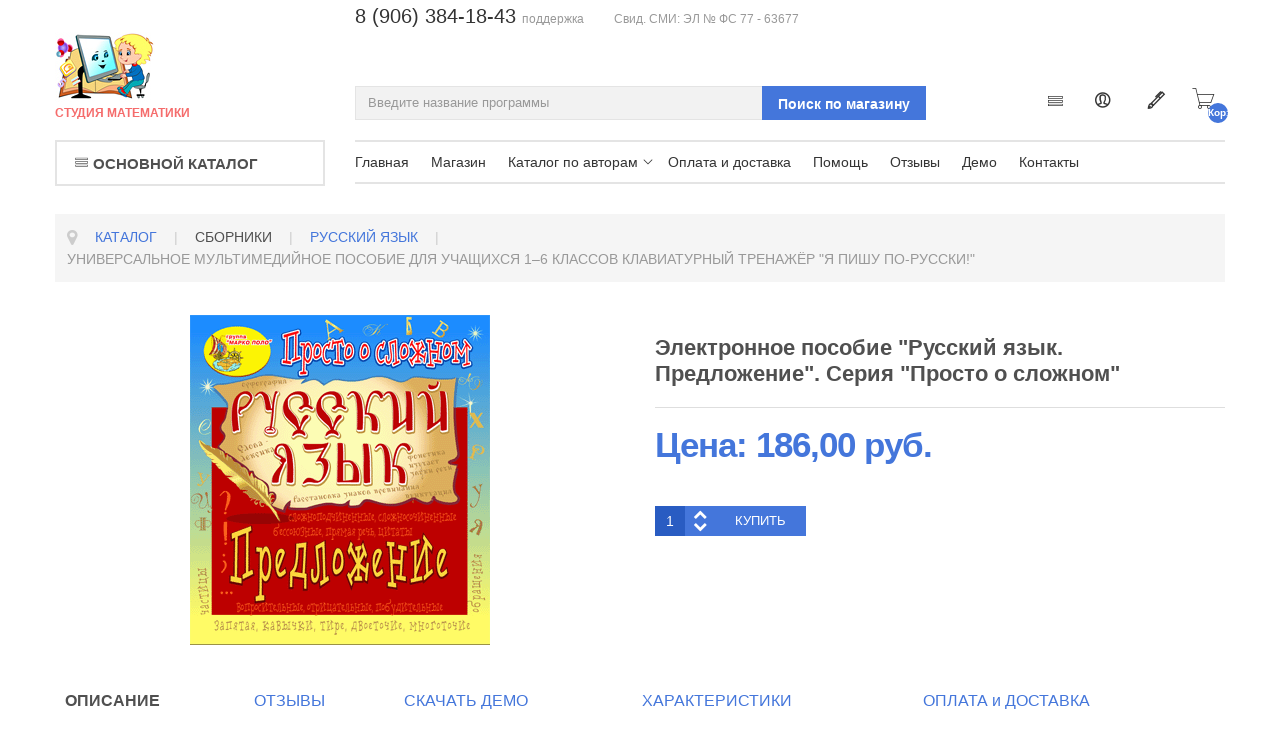

--- FILE ---
content_type: text/html; charset=utf-8
request_url: https://magazin-integral.ru/sborniki/russkiy-yazyk/pos-4r-elektronnoe-posobie-po-russkomu-yaziku-predlogenie-detail
body_size: 23816
content:
<!doctype html>
<html class="no-js" xmlns="http://www.w3.org/1999/xhtml" xml:lang="ru-ru" lang="ru-ru" dir="ltr" >
<head>

<!-- Google Tag Manager -->
<script>(function(w,d,s,l,i){w[l]=w[l]||[];w[l].push({'gtm.start':
new Date().getTime(),event:'gtm.js'});var f=d.getElementsByTagName(s)[0],
j=d.createElement(s),dl=l!='dataLayer'?'&l='+l:'';j.async=true;j.src=
'https://www.googletagmanager.com/gtm.js?id='+i+dl;f.parentNode.insertBefore(j,f);
})(window,document,'script','dataLayer','GTM-KG76NGBK');</script>
<!-- End Google Tag Manager -->

	<meta name="viewport" content="width=device-width, initial-scale=1.0">
	<base href="https://magazin-integral.ru/sborniki/russkiy-yazyk/pos-4r-elektronnoe-posobie-po-russkomu-yaziku-predlogenie-detail" />
	<meta http-equiv="content-type" content="text/html; charset=utf-8" />
	<meta http-equiv="cleartype" content="on" />
	<meta name="keywords" content="Электронное пособие, русский язык, предложение, скачать демоверсию, купить" />
	<meta name="title" content="Электронное пособие &quot;Русский язык. Предложение&quot;. Серия &quot;Просто о сложном&quot;" />
	<meta name="description" content="Электронное пособие по русскому языку Предложение. Купить или скачать демоверсию" />
	<meta name="generator" content="Joomla! - Open Source Content Management" />
	<title>Электронное пособие Русский язык. Предложение. Серия Просто о сложном. Купить или скачать демоверсию</title>
	<link href="https://magazin-integral.ru/sborniki/russkiy-yazyk/pos-4r-elektronnoe-posobie-po-russkomu-yaziku-predlogenie-detail" rel="canonical" />
	<link href="/templates/qstore/favicon.ico" rel="shortcut icon" type="image/vnd.microsoft.icon" />
	<link href="/components/com_virtuemart/assets/css/jquery.fancybox-1.3.4.css?vmver=22caa776" rel="stylesheet" type="text/css" />
	<link href="/media/system/css/modal.css?0b7c76787a4ca791e7cd6ee28df6ed73" rel="stylesheet" type="text/css" />
	<link href="/media/jui/css/bootstrap.min.css?0b7c76787a4ca791e7cd6ee28df6ed73" rel="stylesheet" type="text/css" />
	<link href="/media/jui/css/bootstrap-responsive.min.css?0b7c76787a4ca791e7cd6ee28df6ed73" rel="stylesheet" type="text/css" />
	<link href="/media/jui/css/bootstrap-extended.css?0b7c76787a4ca791e7cd6ee28df6ed73" rel="stylesheet" type="text/css" />
	<link href="/templates/qstore/css/template.css" rel="stylesheet" type="text/css" media="all" />
	<link href="//maxcdn.bootstrapcdn.com/font-awesome/4.7.0/css/font-awesome.min.css" rel="stylesheet" type="text/css" media="all" />
	<script type="application/json" class="joomla-script-options new">{"csrf.token":"5e8c2d43029819ce6a97d50f2c5dddeb","system.paths":{"root":"","base":""},"system.keepalive":{"interval":1740000,"uri":"\/component\/ajax\/?format=json"}}</script>
	<script src="/media/jui/js/jquery.min.js?0b7c76787a4ca791e7cd6ee28df6ed73" type="text/javascript"></script>
	<script src="/media/jui/js/jquery-noconflict.js?0b7c76787a4ca791e7cd6ee28df6ed73" type="text/javascript"></script>
	<script src="/media/jui/js/jquery-migrate.min.js?0b7c76787a4ca791e7cd6ee28df6ed73" type="text/javascript"></script>
	<script src="/media/system/js/mootools-core.js?0b7c76787a4ca791e7cd6ee28df6ed73" type="text/javascript"></script>
	<script src="/media/system/js/core.js?0b7c76787a4ca791e7cd6ee28df6ed73" type="text/javascript"></script>
	<script src="/media/system/js/mootools-more.js?0b7c76787a4ca791e7cd6ee28df6ed73" type="text/javascript"></script>
	<script src="/media/system/js/modal.js?0b7c76787a4ca791e7cd6ee28df6ed73" type="text/javascript"></script>
	<script src="/templates/qstore/js/jquery.elevateZoom-3.0.8.min.js" type="text/javascript"></script>
	<script src="/templates/qstore/js/jquery-ui.min.js?vmver=1.9.2" type="text/javascript"></script>
	<script src="/components/com_virtuemart/assets/js/jquery.ui.autocomplete.html.js" type="text/javascript"></script>
	<script src="/components/com_virtuemart/assets/js/jquery.noconflict.js" async="async" type="text/javascript"></script>
	<script src="/components/com_virtuemart/assets/js/fancybox/jquery.fancybox-1.3.4.pack.js?vmver=22caa776" type="text/javascript"></script>
	<script src="/components/com_virtuemart/assets/js/vmprices.js?vmver=22caa776" type="text/javascript"></script>
	<script src="/media/jui/js/bootstrap.min.js?0b7c76787a4ca791e7cd6ee28df6ed73" type="text/javascript"></script>
	<script src="/templates/qstore/js/jquery-ui.min.js" type="text/javascript"></script>
	<!--[if lt IE 9]><script src="/media/system/js/polyfill.event.js?0b7c76787a4ca791e7cd6ee28df6ed73" type="text/javascript"></script><![endif]-->
	<script src="/media/system/js/keepalive.js?0b7c76787a4ca791e7cd6ee28df6ed73" type="text/javascript"></script>
	<script src="/modules/mod_virtuemart_cart/assets/js/update_cart.js?vmver=22caa776" type="text/javascript"></script>
	<script type="text/javascript">

		jQuery(function($) {
			SqueezeBox.initialize({});
			initSqueezeBox();
			$(document).on('subform-row-add', initSqueezeBox);

			function initSqueezeBox(event, container)
			{
				SqueezeBox.assign($(container || document).find('a.modal').get(), {
					parse: 'rel'
				});
			}
		});

		window.jModalClose = function () {
			SqueezeBox.close();
		};

		// Add extra modal close functionality for tinyMCE-based editors
		document.onreadystatechange = function () {
			if (document.readyState == 'interactive' && typeof tinyMCE != 'undefined' && tinyMCE)
			{
				if (typeof window.jModalClose_no_tinyMCE === 'undefined')
				{
					window.jModalClose_no_tinyMCE = typeof(jModalClose) == 'function'  ?  jModalClose  :  false;

					jModalClose = function () {
						if (window.jModalClose_no_tinyMCE) window.jModalClose_no_tinyMCE.apply(this, arguments);
						tinyMCE.activeEditor.windowManager.close();
					};
				}

				if (typeof window.SqueezeBoxClose_no_tinyMCE === 'undefined')
				{
					if (typeof(SqueezeBox) == 'undefined')  SqueezeBox = {};
					window.SqueezeBoxClose_no_tinyMCE = typeof(SqueezeBox.close) == 'function'  ?  SqueezeBox.close  :  false;

					SqueezeBox.close = function () {
						if (window.SqueezeBoxClose_no_tinyMCE)  window.SqueezeBoxClose_no_tinyMCE.apply(this, arguments);
						tinyMCE.activeEditor.windowManager.close();
					};
				}
			}
		};
		
	jQuery(document).ready(function() {
		jQuery("a[rel=vm-additional-images]").fancybox({
			"titlePosition" 	: "inside",
			"transitionIn"	:	"elastic",
			"transitionOut"	:	"elastic"
		});
		jQuery(".additional-images a.product-image.image-0").removeAttr("rel");
		jQuery(".additional-images img.product-image").click(function() {
			jQuery(".additional-images a.product-image").attr("rel","vm-additional-images" );
			jQuery(this).parent().children("a.product-image").removeAttr("rel");
			var src = jQuery(this).parent().children("a.product-image").attr("href");
			jQuery(".main-image img").attr("src",src);
			jQuery(".main-image img").attr("alt",this.alt );
			jQuery(".main-image a").attr("href",src );
			jQuery(".main-image a").attr("title",this.alt );
			jQuery(".main-image .vm-img-desc").html(this.alt);
		}); 
	});
	//<![CDATA[ 
if (typeof Virtuemart === "undefined"){
	var Virtuemart = {};}
var vmSiteurl = 'https://magazin-integral.ru/' ;
Virtuemart.vmSiteurl = vmSiteurl;
var vmLang = '&lang=ru';
Virtuemart.vmLang = vmLang; 
var vmLangTag = 'ru';
Virtuemart.vmLangTag = vmLangTag;
var Itemid = '&Itemid=193';
Virtuemart.addtocart_popup = "1" ; 
var vmCartError = Virtuemart.vmCartError = "Ошибка обновления корзины";
var usefancy = true; //]]>
jQuery(function($){ initTooltips(); $("body").on("subform-row-add", initTooltips); function initTooltips (event, container) { container = container || document;$(container).find(".hasTooltip").tooltip({"html": true,"container": "body"});} });
	</script>

<!--[if lt IE 9]>
<script src="http://html5shiv.googlecode.com/svn/trunk/html5.js"></script>
<script src="/templates/qstore/js/selectivizr-min.js"></script>
<script src="/templates/qstore/js/modernizr.js"></script>
<![endif]-->


<script type="text/javascript">  
(function(){
  var d = document, e = d.documentElement, s = d.createElement('style');
//  if (e.style.MozTransform === ''){ // gecko 1.9.1 inference
    s.textContent = 'body{visibility:hidden} .site-loading{visibility:visible !important;}';
    var r = document.getElementsByTagName('script')[0];
    r.parentNode.insertBefore(s, r);
    function f(){ s.parentNode && s.parentNode.removeChild(s); }
    addEventListener('load',f,false);
    setTimeout(f,3000);
//  }
})();
</script>
 
<script type="text/javascript" src="/templates/qstore/js/jquery.selectric.js"></script>
<script type="text/javascript">
jQuery(function(){
 jQuery('select#limit').selectric();
});
</script>
 
 
 
<script type="text/javascript">
jQuery(document).ready(function(){
	resizeContent();
	jQuery(window).resize(function() {
		resizeContent();
	});
});

jQuery(window).on("load resize",function(){
  resizeContent();
});

function resizeContent() {
	setTimeout(
	function() {
		$height = jQuery("#top-long .tf-module .moduletable_products .owl-item").height();
		jQuery('#top-long .tf-module .moduletable_style8').height($height);
	}, 500);
}

</script>
 <!--[if IE 6]> <link rel="stylesheet" type="text/css" href="/templates/qstore/css/ie6.css" media="screen" /> <![endif]-->
<!--[if IE 7]> <link rel="stylesheet" type="text/css" href="/templates/qstore/css/ie.css" media="screen" /> <![endif]-->

	 
	<script type="text/javascript" src="/templates/qstore/js/superfish.js"></script>
	<script type="text/javascript" src="/templates/qstore/js/supersubs.js"></script>
	<script type="text/javascript">
    jQuery(document).ready(function(){ 
        jQuery("ul.menu-nav").supersubs({ 
			minWidth: 15,
			maxWidth: 25,
            extraWidth:  1
        }).superfish({ 
            delay:500,
            animation:{opacity:'show',height:'show',width:'show'},
            speed:'fast',
            autoArrows:true,
            dropShadows:false 
        });
    }); 
	
	jQuery(function() {                      
		jQuery(".closeMenu").click(function() { 
			jQuery('#social-links').attr('style','display:none');		
		});
	});
	</script>
		
	<script type="text/javascript">
	jQuery(function() {                      
		jQuery("#cartpanel").click(function() { 
			jQuery('#LoginForm').attr('style','display:none');
			jQuery('#searchpanel').attr('style','display:none');
		});
	});
	</script>
	
	<script type="text/javascript">
	jQuery(document).ready(function() {
		jQuery("#megamenu-handler.megamenu-handler-toggler" ).hover(function() {
		  jQuery( "#megamenuPanel" ).toggle( "normal" );
		});
	});
	</script>
	
		
		
		
		<script type="text/javascript">
	jQuery(document).ready(function() {
		jQuery(".open-register-form" ).click(function() {
		  jQuery( "#LoginForm" ).toggle( "fast" );
		});
	});
	
	jQuery(function() {                      
		jQuery(".open-register-form").click(function() { 
			jQuery('#cart-panel2').attr('style','display:none');
		});
	});
	
	</script>
		
		<script type="text/javascript">
	jQuery(document).ready(function() {
		jQuery(".open-off-canvas" ).click(function() {
		  jQuery( "#offcanvas").toggleClass("off-canvas-visible", 'fast');
		  jQuery(".body-innerwrapper").toggleClass("body-innerwrapper-canvas", 'fast');
		  jQuery("body").toggleClass("body-offcanvas", 'fast');
		  jQuery(".offcanvas-cover").toggleClass("cover-visible", 'fast');
		});
		
		jQuery("#offcanvasclose").click(function() {
		  jQuery( "#offcanvas" ).toggleClass("off-canvas-visible", 'fast');
		  jQuery(".body-innerwrapper").toggleClass("body-innerwrapper-canvas", 'fast');
		  jQuery("body").toggleClass("body-offcanvas", 'fast');
		  jQuery(".offcanvas-cover").toggleClass("cover-visible", 'fast');
		});
		
		jQuery(".offcanvas-cover").click(function() {
		  jQuery( "#offcanvas" ).toggleClass("off-canvas-visible", 'fast');
		  jQuery(".body-innerwrapper").toggleClass("body-innerwrapper-canvas", 'fast');
		  jQuery("body").toggleClass("body-offcanvas", 'fast');
		  jQuery(".offcanvas-cover").toggleClass("cover-visible", 'fast');
		});

	});	
	</script>
	
	<script type="text/javascript">
		function toggle_visibility(id) {
		var e = document.getElementById(id);
		if(e.style.display == 'block')
		e.style.display = 'none';
		else
		e.style.display = 'block';
		}
	</script>
	
		
	<script type="text/javascript">	
	jQuery(window).on("scroll touchmove", function () {
				jQuery('.jump-to-top').toggleClass('visible', jQuery(document).scrollTop() > jQuery(window).height() / 4);
	});
	</script>
	
	
	
	<style type="text/css">

	.button,button,a.button,.btn, #com-form-login-remember input.default, a.product-details,input.addtocart-button,a.ask-a-question,.highlight-button,.vm-button-correct, span.quantity-controls input.quantity-plus,span.quantity-controls input.quantity-minus,a.details {
	font-size: 14px;}

	body, input, button, select, textarea {
	font-size: 14px;
	font-weight: 300;
	font-family: Arial, Helvetica, sans-serif;	
	}
	
		
		
	header#top-handler #top{
		position: static;
		top: 0px;
	}
	
	header#top-handler.fixed.tiny #top {
		margin-top: -140px;
	}
	
	@media (max-width:979px){
		#mega-menu {
			top: 140px;
		}
	}
	
	@media (max-width:767px){
		.responsive-menu ul#nav.menu-nav {
			top: 140px;
		}
		#mega-menu {
			top: 200px;
		}
	}
	
		
	@media (min-width:768px) and (max-width:979px) {
				.rs-cl{width:0px !important;}
		.rs-cc{width:100% !important;}
			
	}
	
	#cl-handler {
		padding-top: 54px; 
	}
	
	#site-name-handler,#sn-position,.snc-handler, #st-navigation{height:140px; }
		
	#sn-position .h1{left:0px;top:32px;color:#3a359c;font-size:20px;}
	#sn-position .h1 a {color:#3a359c;}
	#sn-position .h2 {left:0px;top:107px;color:#f56c6c;font-size:12px;line-height:12px;}
	#top-header-handler{margin-top:30px;}
	
	#vmCartModule div.panel1 {
		top: 100px;
	}

	.eupopup-container { background-color: rgba(51,51,51,0.9); }
	.eupopup-head, .eupopup-closebutton:hover { color: #ffffff !important; }
	.eupopup-body, .eupopup-closebutton { color: #d1d1d1; }
	.eupopup-button_1, .eupopup-button_2, .eupopup-button_1:hover, .eupopup-button_2:hover { color: #5dbede !important; }
	
												
	
		
	
		

	ul.columns-2 {width: 360px !important;}
	ul.columns-3 {width: 500px !important;}
	ul.columns-4 {width: 660px !important;}
	ul.columns-5 {width: 860px !important;}

	
		
 
body, .chas-bg .tmp-content-area, #intro-panel,.action-handler .addtocart-area form.product .custom-fields-panel .close-advanced-fields, .tabs-handler{background-color:#ffffff;color:#505050;}#main-content-handler ul#mega-menu > li > a, .moduletable_style8 a, .moduletable_style8 a:hover{color:#505050 !important;}.off-canvas{background-color:#0f1b33;color:#ffffff;}ul.menucanvas ul{background-color:rgba(255,255,255,0.02);}ul.menucanvas a{color:#ffffff;}ul.menucanvas li{border-bottom:1px solid rgba(255,255,255,0.05);}dt.tabs.open, .latest-view .spacer, .topten-view .spacer, .recent-view .spacer, .featured-view .spacer, .browse-view .spacer,.moduletable_products.quick .spacer .pr-img-handler a,div.spacer, li.spacer, .product-details-image-handler{background-color:#ffffff !important;}.spacer .addtocart-bar, .spacer span.quantity-box, .spacer .addtocart-bar span.quantity-controls.js-recalculate, .owl-theme .owl-controls .owl-buttons div, .slick-prev, .slick-next, .slick-prev:hover, .slick-next:hover, #vmCartModule div.panel1 .total {border-color:#eaeaea;}.row-fluid .spacer .popout-price-buttons-handler .show-advanced-fields{background-color:#ffffff;color:#a3a3a3;}.custom-color1{color:#3c8ec2 !important;}.custom-color2{color:#9a1111 !important;}.custom-color3{color:#4476db !important;}.custom-color4{color:#ffffff !important;}.custom-background1{background-color:#00b4cd !important;}.custom-background2{background-color:#c23c3c !important;}.custom-background3{background-color:#4476db !important;}.custom-background4{background-color:#295cc2 !important;}header#top-handler #top{background:#ffffff;}@media (max-width:979px){#top-handler.fixed{background:#ffffff;}}#top-long{background-color:#f2f2f2;}#search-position-handler .inputbox{color:#505050;background-color:#f2f2f2;border-color:#e4e4e4;}a#cartpanel, #cl-handler .selectric p.label, .log-panel li a, #searchOpenButton, .open-off-canvas, .open-off-canvas:hover{color:#353535;}#open-intro-panel{background-color:#4476db;color:#ffffff;border-color:#ffffff;}#open-intro-panel:hover{background-color:#295cc2;}.jump-to-top a{background-color:#4476db;color:#ffffff;}.jump-to-top a:hover{background-color:#295cc2;color:#ffffff;}a,a:hover, .moduletable_menu ul.menu li ul li a:hover, .moduletable_products .module-content-handler > h3, .testi-title{color:#4476db;}.moduletable_menu.icon.vertical .menu-nav>li>a:hover{color:#4476db !important;}.button, button, a.button, .btn, dt.tabs.closed:hover, dt.tabs.closed:hover h3 a, .closemenu, .vmproduct.product-details .spacer:hover .pr-add, .vmproduct.product-details .spacer:hover .pr-add-bottom, a.product-details, a.ask-a-question, .highlight-button, .vm-button-correct, .cartpanel span.closecart, .vm-pagination ul li a, a.details, #stickymenuButton, .img_style2 .con_style2 p:before, .product-neighbours a.previous-page:before, .product-neighbours a.next-page:after, input.addtocart-button, .camera_caption .button.b-arrow:after, #com-form-login-remember input.default, #sbox-btn-close:hover:after, .cart-button .products-number, .spacer:hover .addtocart-bar span.addtocart-button .addtocart-button, .activeOrder, .view-as li a, #offcanvasclose, ul.menucanvas li .btn-toggle, .featured-mods, .productdetails-view .spacer-buy-area input.addtocart-button, .selectric p.label, .addtocart-bar span.quantity-controls.js-recalculate, .cartpanel .close-cart-panel:hover{color:#ffffff !important;background-color:#4476db !important;}div.activeOrder a:hover, .selectric:hover .button{color:#ffffff !important;}.selectric:hover .button:after{border-top-color:#ffffff;}.button:hover, button:hover, a.button:hover, .closemenu:hover, .btn:hover, a.product-details:hover, a.ask-a-question:hover, .highlight-button:hover, .vm-button-correct:hover .cartpanel span.closecart:hover, .vm-pagination ul li a:hover, a.details:hover, #stickymenuButton:hover, input.addtocart-button:hover, .camera_caption .button.b-arrow:hover:after, #com-form-login-remember input.default:hover, .camera_caption_bg a.button:hover, .button.light:hover, .button.light.white:hover, .button.light.black:hover, .activeOrder:hover, .view-as li a:hover, .row-fluid .spacer .popout-price-buttons-handler .show-advanced-fields:hover, #offcanvasclose:hover, ul.menucanvas li .btn-toggle:hover, .productdetails-view .spacer-buy-area input.addtocart-button:hover, .spacer .addtocart-bar span.addtocart-button .addtocart-button:hover, .selectric:hover p.label, span.quantity-box{color:#ffffff !important;background-color:#295cc2 !important;}.spacer .addtocart-bar span.addtocart-button .addtocart-button{background-color:#e4e4e4 !important;color:#8f8f8f !important;}.button.light{color:#1f1f1f !important;background-color:#ffffff !important;border-color:#e8e8e8 !important;}#LoginForm .modal-header{background-color:#ededed;color:#666666;}.close-lgform-button{color:#666666!important;}#LoginForm .btn-group > .dropdown-menu a:hover{background:#295cc2 !important;color:#ffffff !important;}#LoginForm .button .caret, #LoginForm .button:hover .caret{border-top-color:#ffffff !important;}.pr-add, .pr-add-bottom,.featured-view .spacer h3, .latest-view .spacer h3, .topten-view .spacer h3, .recent-view .spacer h3, .related-products-view .spacer h3, .browse-view .product .spacer h2,.featured-view .spacer .product_s_desc, .latest-view .spacer .product_s_desc, .topten-view .spacer .product_s_desc, .recent-view .spacer .product_s_desc, .related-products-view .spacer .product_s_desc, .browse-view .product .spacer .product_s_desc{color:#666666;}.browse-top, .browse-top h1, .orderby-displaynumber, .category_description{}.category-view .row-fluid .category .spacer h2 a .cat-title{color:#666666;}.moduletable_products .short_des{color:#b5b5b5;}.moduletable_products.tiles .spacer .action-handler{background:rgba(255,255,255,0.95);}.action-handler .addtocart-area form.product .custom-fields-panel{background-color:#ffffff;}.moduletable a, div.panel2 a, .category_description a, .productdetails-view a{color:#4476db;}.camera_wrap .camera_pag .camera_pag_ul li > span{background-color:rgba(0,0,0,0.3);box-shadow:0px 0px 0px 2px rgba(255,255,255,0.5);}.camera_wrap .camera_pag .camera_pag_ul li.cameracurrent > span, .camera_wrap .camera_pag .camera_pag_ul li:hover > span{background-color:#4476db;}.camera_thumbs_cont ul li > img{border:2px solid #ffffff !important;}#megamenu-handler ul.menu-nav ul{background-color:#ffffff;}ul#mega-menu > li > a{color:#353535;}ul#mega-menu > li.active > a, ul#mega-menu > li > a:hover, ul#mega-menu > li.sfHover > a{color:#ffffff !important;background-color:#4476db !important;}.main-menu-handler, #megamenu-handler, #megamenu-handler ul#mega-menu > li.main-li-container, .moduletable_products.single{border-color:#e4e4e4;}#megamenu-handler{background-color:#ffffff;}.menu-nav > li > a{color:#353535;}.menu-nav > li.active > a, .menu-nav > li > a:hover, .menu-nav > li.sfHover > a, .menupanel ul.selectnav li a:hover, a.menupanel:hover, a.menupanel, .open-social-links:hover, #menupanel2{color:#4476db !important;}.menu-nav > li > a > span small{background:#2e8ce4;color:#ffffff;}.menu-nav > li > a > span small.hot{background:#e7aa00;color:#ffffff;}.menu-nav > li > a > span small.featured{background:#d40b0b;color:#ffffff;}.menu-nav ul li a, .selectric-items li, .orderlist a{color:#595959;}.menu-nav ul li > a:hover{min-width: 180px; background-color:#e6e6e6 !important;z-index:999999;} .menu-nav ul li.sfHover > a, .selectric-items li:hover, .orderlist a:hover{color:#ffffff !important;background-color:#4476db !important;}.menu-nav .menu-flat li > a:hover{color:#4476db !important;}#mega-menu [class*="moduletable"] h3{color:#666666;border-bottom-color:#d9d9d9;}.menu-nav li ul, .menu-nav li ul li ul, #nav ol, #nav ul, #nav ol ol, #nav ul ul, div.panel1, div.panel2, #tpr-nav #LoginForm, .selectric-items, .li-container{background-color:#ffffff !important;}thead th, table th, tbody th, tbody td{border:1px solid #dedede;}table.cart-summary tr th{background-color:#dedede;}.search-results dt.result-title, .moduletable_menu > h3, .moduletable > h3, .blog-featured .item h2{border-bottom:1px solid #dedede;}.productdetails-view h1, .product-short-description, input.quantity-input{border-color:#dedede;}.zoomimg_floating a{background-color:#ffffff;}.zoomimg_floating a.active{border-color:#4476db;}.icons .btn.dropdown-toggle .icon-cog{color:#c2c2c2;}.icons .dropdown-menu li a{color:#c2c2c2;background-color:#ffffff !important;}.icons .btn.dropdown-toggle .icon-cog:hover, .icons .dropdown-menu li a:hover{color:#ffffff !important;background-color:#4476db !important;}.product-price, div.PricebillTotal.vm-display.vm-price-value span.PricebillTotal, .product-price-1{color:#4476db;}.h-pr-title a{color:#696969;}.owl-theme .owl-controls .owl-page span, .slick-dots li button{color:#696969;background-color:#f5f5f5 !important;}.owl-theme .owl-controls .owl-page.active span,.owl-theme .owl-controls.clickable .owl-page:hover span, .slick-dots li.slick-active button, .slick-dots li:hover button{color:#ffffff;background-color:#4476db !important;}.moduletable_menu > h3, .moduletable_products > h3, .moduletable > h3, .category-view h4, .featured-view h4, .latest-view h4, .topten-view h4, .recent-view h4{color:#666666;}.moduletable_menu ul.menu li a, .latestnews_menu li a, .VMmenu li div a{color:#295cc2;}.moduletable_menu ul.menu li a:hover, ul.latestnews_menu li a:hover, .VMmenu li div a:hover{color:#ffffff;background-color:#295cc2;}.VmArrowdown{background-color:#4476db;}.moduletable_products .owl-white .owl-theme .owl-controls .owl-page span,.moduletable_products .owl-white .owl-theme .owl-controls .owl-page.active span{background-color:#ffffff !important;}.moduletable_products .owl-white .owl-theme .owl-controls .owl-prev,.moduletable_products .owl-white .owl-theme .owl-controls .owl-next{color:#ffffff;}.moduletable_style2, .moduletable_menu, .moduletable_menu ul > li, .responsive-menu .menu-nav li li{border-color:#f5f5f5;}.moduletable_menu{background-color:#ffffff;}.moduletable_style3, .moduletable_style3.color1, .moduletable_style4, .moduletable_style4.color1, .moduletable_style5.color1{background-color:#f3f3f3 !important;color:#1f1f1f !important;}.moduletable_style4:after, .moduletable_style4.color1:after{border-color:#f3f3f3 transparent transparent transparent;}.moduletable_style3.color1 a, .moduletable_style4 a, .moduletable_style4.color1 a, .moduletable_style4 h3, .moduletable_style4.color1 h3, .moduletable_style5.color1 a{color:#4476db;}.moduletable_style3.color2, .moduletable_style4.color2, .moduletable_style4.color2, .moduletable_style5.color2, .quick-contact{background-color:#4476db !important;color:#ffffff !important;}.moduletable_style4.color2:after{border-color:#4476db transparent transparent transparent;}.moduletable_style3.color2 a, .moduletable_style4.color2 a, .moduletable_style4.color2 h3, .moduletable_style5.color2 a, .moduletable_style5.color2 h3, .quick-contact a{color:#ffffff;}.moduletable_style4 .module-content-handler > h3 .h-cl .ifa-icon{background-color:#295cc2;color:#ffffff;}.moduletable_style3.color3, .moduletable_style4.color3{background-color:#2d2d2d !important;color:#ffffff !important;}.moduletable_style5.color3{color:#ffffff !important;background:#111111;background:-moz-linear-gradient(left, #111111 0%, #303030 50%, #111111 100%);background:-webkit-linear-gradient(left, #111111 0%,#303030 50%,#111111 100%);background:linear-gradient(to right, #111111 0%,#303030 50%,#111111 100%);filter:progid:DXImageTransform.Microsoft.gradient( startColorstr='#111111', endColorstr='#111111',GradientType=1 );}.moduletable_style4.color3:after{border-color:#2d2d2d transparent transparent transparent;}.moduletable_style3.color3 a, .moduletable_style4.color3 a, .moduletable_style4.color3 h3, .moduletable_style5.color3 a, .moduletable_style5.color3 h3 {color:#ffffff;}.moduletable_style6 .module-content{background:#f2f2f2;color:#363636;}.person{border-color:#ffffff;}.moduletable_style6.color1 .tes-identify{background-color:#295cc2;color:#ffffff;}.moduletable_style6.color1 .tes-identify a{color:#ffffff;}.moduletable_style6.color2 .tes-identify{background-color:#4476db;color:#ffffff;}.moduletable_style6.color2 .tes-identify a{color:#ffffff;}.moduletable_style6.color3 .tes-identify{background-color:#353535;color:#ffffff;}.moduletable_style6.color3 .tes-identify a{color:#ffffff;}.moduletable_menu .VmOpen ul.menu li a, .moduletable_menu ul.menu li ul li a{color:#4d4d4d;}.moduletable_menu .VmOpen ul.menu li a:hover, .moduletable_menu ul.menu li ul li a:hover{color:#4476db;}.tabs-nav-handler{background-color:#f2f2f2;}.tabs-handler{border-color:#f2f2f2;}#tabs-1 .nav-tabs>.active>a, #tabs-1 .nav-tabs>.active>a:hover, #tabs-1 .nav-tabs > li > a:hover,.owl-theme .owl-controls .owl-buttons div.owl-prev:hover:before, .owl-theme .owl-controls .owl-buttons div.owl-next:hover:before,.slick-prev:hover:before, .slick-next:hover:before{color:#ffffff !important;background-color:#4476db !important;}#tabs-1 .nav-tabs>.active>a:after{border-color:#4476db transparent transparent transparent;}#tabs-1 .nav-tabs > li > a, .owl-theme .owl-controls .owl-buttons div.owl-prev:before, .owl-theme .owl-controls .owl-buttons div.owl-next:before,.slick-prev:before, .slick-next:before{color:#868686 !important;}#header-left-panel, #hl-open{background-color:#17a1e5;color:#ffffff !important;}#header-left-panel h3, #header-left-panel a{color:#ffffff !important;}#header-left-panel .button{color:#ffffff;border-color:#ffffff;}#header-left-panel .button:hover{background-color:#ffffff !important;color:#17a1e5 !important;border-color:#ffffff;}#header-right-panel, #hr-open{background-color:#c02727;color:#ffffff !important;}#header-right-panel h3, #header-right-panel a{color:#ffffff !important;}#header-right-panel .button:hover{background-color:#ffffff !important;color:#c02727 !important;}#bottom-bg, #bottom-bg h3, #footer, #footer a, #footer a:hover, .social-label{/*color:#212121;*/ color:#999999;}#bottom-bg a{color:#4476db;}#bottom-bg a:hover{color:#295cc2;}#social-links li a{color:#6b6b6b;}#bottom-bg{background-color:#f2f2f2;}#footer{background-color:#f2f2f2;color:#444444;}









</style>
	
	
</head>
<body>
<!-- Google Tag Manager (noscript) -->
<noscript><iframe src="https://www.googletagmanager.com/ns.html?id=GTM-KG76NGBK"
height="0" width="0" style="display:none;visibility:hidden"></iframe></noscript>
<!-- End Google Tag Manager (noscript) -->

		<div class="site-loading"></div>
	
<div class="body-innerwrapper">

	<div class="global-container">
		<header id="top-handler" class="static dark no-sl">



							
			<div id="top">
				<div class="container-fluid">
					<div class="container">						<div class="row-fluid">
							<div class="span3" id="site-name-handler">
								<div id="sn-position">
									<div class="snc-handler">
																														<div class="h1"><a href="https://magazin-integral.ru/"><img alt="" src="/images/logotip_new.jpg" /></a></div>
																																							</div>
																		<div class="h2">СТУДИЯ МАТЕМАТИКИ</div>
																	</div>
							</div>
							<div class="span9" id="st-navigation">
																<div class="row-fluid">
									<div class="quick-menu">
										
<div class="custom"  >
	<!-- <span style="font-size:20px; color:#333">8 (495) 990-53-95&nbsp;</span><span style="font-size:12px;color:#999">продажи</span>&nbsp;&nbsp;&nbsp;&nbsp;&nbsp; -->
<span style="font-size:20px; color:#333">8 (906) 384-18-43&nbsp;</span><span style="font-size:12px;color:#999">поддержка</span>&nbsp;&nbsp;&nbsp;

<!--<span style="font-size:20px; color:#333">+7 (962) 601-56-97&nbsp;</span> <span style="font-size:12px;color:#999">поддержка</span>
<span style="font-size:22px; color:#999">+7 (906) 384-18-43 </span><span style="font-size:10px;color:#999">г.&nbsp;Москва (потдержка)&nbsp; &nbsp; &nbsp;</span>

 <span class="tel_spb1" style="font-size:18px; color:#999">+7 (812) 748-50-35</span> <span class="tel_spb2" style="font-size:10px;color:#999">г.&nbsp;Санкт-Петербург </span>-->
<span class="smi" style="font-size:12px; color:#999;">&nbsp; &nbsp; &nbsp; Свид. СМИ: ЭЛ № ФС 77 - 63677</span>
</div>

									</div>
								</div>
															
								<div class="row-fluid">
																		<div id="cl-handler">
																				<div id="search-position-handler">
											<!--BEGIN Search Box -->
<form action="/kategorii-dlya-tovarov/results,1-100?search=true" method="get">
<div class="search">
	<input name="keyword" id="mod_virtuemart_search" maxlength="60" placeholder="Введите название программы" class="inputbox" type="text" size="60" /><input type="submit" value="Поиск по магазину" class="button" onclick="this.form.keyword.focus();"/></div>
		<input type="hidden" name="limitstart" value="0" />
		<input type="hidden" name="option" value="com_virtuemart" />
		<input type="hidden" name="view" value="category" />
		<input type="hidden" name="virtuemart_category_id" value="0"/>

	  </form>

<!-- End Search Box -->
										</div>
										
																				<div class="cl-handler">
											
<div class="vmCartModule " id="vmCartModule">

	<script type="text/javascript">
	jQuery(document).ready(function() {
		jQuery("#cartpanel").click(function() {
		  jQuery( "#cart-panel2").toggle( "fast" );
		});
		jQuery(".close-cart-panel").click(function() {
		  jQuery( "#cart-panel2" ).hide( "fast" );
		});
	});
	</script>

	<div class="show-cart"><a id="cartpanel" class="cart-button open-cart-panel-button" href="javascript:void(0);" title="Показать корзину"><i class="pe-7s-cart" aria-hidden="true"></i><span class="products-number"><div class="total_products">Корзина пуста.&nbsp;&nbsp;&nbsp;&nbsp;&nbsp;&nbsp;&nbsp;&nbsp;&nbsp;&nbsp;&nbsp;&nbsp;&nbsp;&nbsp;&nbsp;&nbsp;&nbsp;&nbsp;&nbsp;&nbsp;&nbsp; &nbsp;&nbsp;&nbsp;&nbsp;&nbsp;&nbsp;&nbsp;&nbsp;</div></span></a></div>

	<div class="panel1" id="cart-panel2">
		<div class="cartpanel">
			<div class="close-cart-panel">&times;</div>
			<div class="show_cart show-cart-link">
							</div>
			<div style="clear:both;"></div>
			<div class="payments_signin_button" ></div>
					
			<div id="hiddencontainer" class="hiddencontainer" style=" display: none; ">
				<div class="vmcontainer">
					<div class="product_row">
						<span class="quantity"></span>&nbsp;x&nbsp;<span class="product_name"></span>

											<div class="subtotal_with_tax" style="float: right;"></div>
										<div class="customProductData"></div><br>
					</div>
				</div>
			</div>
			<div class="vm_cart_products">
				<div class="vmcontainer">

								</div>
			</div>
			<div class="total">
				<div class="total_products">Корзина пуста.&nbsp;&nbsp;&nbsp;&nbsp;&nbsp;&nbsp;&nbsp;&nbsp;&nbsp;&nbsp;&nbsp;&nbsp;&nbsp;&nbsp;&nbsp;&nbsp;&nbsp;&nbsp;&nbsp;&nbsp;&nbsp; &nbsp;&nbsp;&nbsp;&nbsp;&nbsp;&nbsp;&nbsp;&nbsp;</div>	
							</div>
		</div>
	</div>

<noscript>
Пожалуйста, подождите</noscript>
</div>





										</div>
																				

																				<div id="tpr-nav">
																						<ul class="log-panel">
																								<li><a data-toggle="modal" href="#LoginForm" class="open-register-form"><i class="pe-7s-user" aria-hidden="true"></i></a></li>
												<li><a class="v_register" href="/magazin/user/editaddress"><i class="pe-7s-pen"></i></a></li>
											</ul>
																					</div>
																				
																				<a href="JavaScript:;" class="open-off-canvas"><i class="pe-7s-menu"></i></a>
																				
									</div>
									
								</div>
							</div>
						</div>
					</div>				</div>
			</div>
						
			<div class="container-fluid">
				<div class="container">								
					<div class="row-fluid stretch-handler">
					
						<div class="span3 megamenu-col">
							<div id="megamenu-position">														<div id="megamenu-handler" class="megamenu-handler-toggler">
								<div class="megamenu-background">
									<h3 id="megamenuToggle" class="megamenu-title"><i class="pe-7s-menu"></i> Основной каталог</h3>									<div id="megamenuPanel" class="mega-menu-responsive-handler">
									                                           
									
                                    <ul class="menu-nav sf-js-enabled" id="mega-menu">

                                    <li class="main-li-container  item-172"> ДОШКОЛЬНИКАМ<span class="sf-sub-indicator"></span>                                              											
                                                <ul class="ul-container" style="min-width: 200px; float: none; width: 700px; display: none; visibility: hidden;">
                                                <li class="li-container" style="white-space: normal; float: none; width: 100%;">
                                                <div class="sub-items-handler">
                                                    <div class="container-fluid">
                                                        <div class="row-fluid tft-modules">
                                                            <div class="rw-handler tf-module"> 
                                                                <div class="moduletable_menu vertical span4">
                                                                    <div class="moduletable_handler">
                                                                        <div class="module-content">
                                            <ul class="menu-nav sf-js-enabled" >




                                        <li class="item-143" style="white-space: normal; float: none; width: 100%;"><a href="/doshkolniki/do-pyati-let" style="float: none; width: auto;"><span class="link-no-image">Пособия&nbsp;малышам</span></a></li><li class="item-203" style="white-space: normal; float: none; width: 100%;"><a href="/doshkolniki/uchenye-skazki" style="float: none; width: auto;"><span class="link-no-image">Учёные&nbsp;сказки</span></a></li><li class="item-131" style="white-space: normal; float: none; width: 100%;"><a href="/doshkolniki/doshkolnik" style="float: none; width: auto;"><span class="link-no-image">Подготовка&nbsp;к&nbsp;школе</span></a></li> 
                                    </ul>
                                         </div>
                                             </div>
                                                   </div>
                                                         </div>
                                                             </div>
                                                                   </div> 
                                                                          </div> 
                                        </li>
                                        </ul>

                                     <li class="main-li-container  item-120"> 1 КЛАСС<span class="sf-sub-indicator"></span>                                              											
                                                <ul class="ul-container" style="min-width: 200px; float: none; width: 700px; display: none; visibility: hidden;">
                                                <li class="li-container" style="white-space: normal; float: none; width: 100%;">
                                                <div class="sub-items-handler">
                                                    <div class="container-fluid">
                                                        <div class="row-fluid tft-modules">
                                                            <div class="rw-handler tf-module"> 
                                                                <div class="moduletable_menu vertical span4">
                                                                    <div class="moduletable_handler">
                                                                        <div class="module-content">
                                            <ul class="menu-nav sf-js-enabled" >




                                        <li class="item-377" style="white-space: normal; float: none; width: 100%;"><a href="/1-klass/matematika" style="float: none; width: auto;"><span class="link-no-image">Математика</span></a></li><li class="item-378" style="white-space: normal; float: none; width: 100%;"><a href="/1-klass/informatika" style="float: none; width: auto;"><span class="link-no-image">Информатика</span></a></li><li class="item-169" style="white-space: normal; float: none; width: 100%;"><a href="/1-klass/russkiy-yazyk-1-klass" style="float: none; width: auto;"><span class="link-no-image">Русский&nbsp;язык</span></a></li><li class="item-213" style="white-space: normal; float: none; width: 100%;"><a href="/1-klass/okruzhaushii-mir" style="float: none; width: auto;"><span class="link-no-image">Окружающий&nbsp;мир</span></a></li> 
                                    </ul>
                                         </div>
                                             </div>
                                                   </div>
                                                         </div>
                                                             </div>
                                                                   </div> 
                                                                          </div> 
                                        </li>
                                        </ul>

                                     <li class="main-li-container  item-126"> 2 КЛАСС<span class="sf-sub-indicator"></span>                                              											
                                                <ul class="ul-container" style="min-width: 200px; float: none; width: 700px; display: none; visibility: hidden;">
                                                <li class="li-container" style="white-space: normal; float: none; width: 100%;">
                                                <div class="sub-items-handler">
                                                    <div class="container-fluid">
                                                        <div class="row-fluid tft-modules">
                                                            <div class="rw-handler tf-module"> 
                                                                <div class="moduletable_menu vertical span4">
                                                                    <div class="moduletable_handler">
                                                                        <div class="module-content">
                                            <ul class="menu-nav sf-js-enabled" >




                                        <li class="item-146" style="white-space: normal; float: none; width: 100%;"><a href="/2-klass/matematika" style="float: none; width: auto;"><span class="link-no-image">Математика</span></a></li><li class="item-147" style="white-space: normal; float: none; width: 100%;"><a href="/2-klass/informatika" style="float: none; width: auto;"><span class="link-no-image">Информатика</span></a></li><li class="item-170" style="white-space: normal; float: none; width: 100%;"><a href="/2-klass/russkiy-yazyk-21-klass" style="float: none; width: auto;"><span class="link-no-image">Русский&nbsp;язык</span></a></li><li class="item-214" style="white-space: normal; float: none; width: 100%;"><a href="/2-klass/okruzhaushii-mir" style="float: none; width: auto;"><span class="link-no-image">Окружающий&nbsp;мир</span></a></li> 
                                    </ul>
                                         </div>
                                             </div>
                                                   </div>
                                                         </div>
                                                             </div>
                                                                   </div> 
                                                                          </div> 
                                        </li>
                                        </ul>

                                     <li class="main-li-container  item-128"> 3 КЛАСС<span class="sf-sub-indicator"></span>                                              											
                                                <ul class="ul-container" style="min-width: 200px; float: none; width: 700px; display: none; visibility: hidden;">
                                                <li class="li-container" style="white-space: normal; float: none; width: 100%;">
                                                <div class="sub-items-handler">
                                                    <div class="container-fluid">
                                                        <div class="row-fluid tft-modules">
                                                            <div class="rw-handler tf-module"> 
                                                                <div class="moduletable_menu vertical span4">
                                                                    <div class="moduletable_handler">
                                                                        <div class="module-content">
                                            <ul class="menu-nav sf-js-enabled" >




                                        <li class="item-149" style="white-space: normal; float: none; width: 100%;"><a href="/3-klass/matematika" style="float: none; width: auto;"><span class="link-no-image">Математика</span></a></li><li class="item-148" style="white-space: normal; float: none; width: 100%;"><a href="/3-klass/informatika" style="float: none; width: auto;"><span class="link-no-image">Информатика</span></a></li><li class="item-167" style="white-space: normal; float: none; width: 100%;"><a href="/3-klass/russkiy-yazyk" style="float: none; width: auto;"><span class="link-no-image">Русский&nbsp;язык</span></a></li><li class="item-237" style="white-space: normal; float: none; width: 100%;"><a href="/3-klass/okruzhaushii-mir-3-klass" style="float: none; width: auto;"><span class="link-no-image">Окружающий&nbsp;мир&nbsp;</span></a></li> 
                                    </ul>
                                         </div>
                                             </div>
                                                   </div>
                                                         </div>
                                                             </div>
                                                                   </div> 
                                                                          </div> 
                                        </li>
                                        </ul>

                                     <li class="main-li-container  item-388"> 4 КЛАСС<span class="sf-sub-indicator"></span>                                              											
                                                <ul class="ul-container" style="min-width: 200px; float: none; width: 700px; display: none; visibility: hidden;">
                                                <li class="li-container" style="white-space: normal; float: none; width: 100%;">
                                                <div class="sub-items-handler">
                                                    <div class="container-fluid">
                                                        <div class="row-fluid tft-modules">
                                                            <div class="rw-handler tf-module"> 
                                                                <div class="moduletable_menu vertical span4">
                                                                    <div class="moduletable_handler">
                                                                        <div class="module-content">
                                            <ul class="menu-nav sf-js-enabled" >




                                        <li class="item-151" style="white-space: normal; float: none; width: 100%;"><a href="/4-klass/matematika" style="float: none; width: auto;"><span class="link-no-image">Математика</span></a></li><li class="item-150" style="white-space: normal; float: none; width: 100%;"><a href="/4-klass/informatika" style="float: none; width: auto;"><span class="link-no-image">Информатика</span></a></li><li class="item-171" style="white-space: normal; float: none; width: 100%;"><a href="/4-klass/russkiy-yazyk-4-klass" style="float: none; width: auto;"><span class="link-no-image">Русский&nbsp;язык</span></a></li><li class="item-238" style="white-space: normal; float: none; width: 100%;"><a href="/4-klass/okruzhaushii-mir" style="float: none; width: auto;"><span class="link-no-image">Окружающий&nbsp;мир</span></a></li> 
                                    </ul>
                                         </div>
                                             </div>
                                                   </div>
                                                         </div>
                                                             </div>
                                                                   </div> 
                                                                          </div> 
                                        </li>
                                        </ul>

                                     <li class="main-li-container  item-152"> 5 КЛАСС<span class="sf-sub-indicator"></span>                                              											
                                                <ul class="ul-container" style="min-width: 200px; float: none; width: 700px; display: none; visibility: hidden;">
                                                <li class="li-container" style="white-space: normal; float: none; width: 100%;">
                                                <div class="sub-items-handler">
                                                    <div class="container-fluid">
                                                        <div class="row-fluid tft-modules">
                                                            <div class="rw-handler tf-module"> 
                                                                <div class="moduletable_menu vertical span4">
                                                                    <div class="moduletable_handler">
                                                                        <div class="module-content">
                                            <ul class="menu-nav sf-js-enabled" >




                                        <li class="item-153" style="white-space: normal; float: none; width: 100%;"><a href="/5-klass/matematika" style="float: none; width: auto;"><span class="link-no-image">Математика</span></a></li><li class="item-154" style="white-space: normal; float: none; width: 100%;"><a href="/5-klass/informatika" style="float: none; width: auto;"><span class="link-no-image">Информатика</span></a></li><li class="item-173" style="white-space: normal; float: none; width: 100%;"><a href="/5-klass/russkiy-yazyk-5-klass" style="float: none; width: auto;"><span class="link-no-image">Русский&nbsp;язык</span></a></li><li class="item-311" style="white-space: normal; float: none; width: 100%;"><a href="/5-klass/biologiya-5-klass" style="float: none; width: auto;"><span class="link-no-image">Биология</span></a></li><li class="item-324" style="white-space: normal; float: none; width: 100%;"><a href="/5-klass/estestvoznanie" style="float: none; width: auto;"><span class="link-no-image">Естествознание</span></a></li> 
                                    </ul>
                                         </div>
                                             </div>
                                                   </div>
                                                         </div>
                                                             </div>
                                                                   </div> 
                                                                          </div> 
                                        </li>
                                        </ul>

                                     <li class="main-li-container  item-155"> 6 КЛАСС<span class="sf-sub-indicator"></span>                                              											
                                                <ul class="ul-container" style="min-width: 200px; float: none; width: 700px; display: none; visibility: hidden;">
                                                <li class="li-container" style="white-space: normal; float: none; width: 100%;">
                                                <div class="sub-items-handler">
                                                    <div class="container-fluid">
                                                        <div class="row-fluid tft-modules">
                                                            <div class="rw-handler tf-module"> 
                                                                <div class="moduletable_menu vertical span4">
                                                                    <div class="moduletable_handler">
                                                                        <div class="module-content">
                                            <ul class="menu-nav sf-js-enabled" >




                                        <li class="item-157" style="white-space: normal; float: none; width: 100%;"><a href="/6-klass/matematika" style="float: none; width: auto;"><span class="link-no-image">Математика</span></a></li><li class="item-174" style="white-space: normal; float: none; width: 100%;"><a href="/6-klass/informatika-6-klass" style="float: none; width: auto;"><span class="link-no-image">Информатика</span></a></li><li class="item-175" style="white-space: normal; float: none; width: 100%;"><a href="/6-klass/russkiy-yazyk-6-klass" style="float: none; width: auto;"><span class="link-no-image">Русский&nbsp;язык</span></a></li><li class="item-312" style="white-space: normal; float: none; width: 100%;"><a href="/6-klass/biologiya-6-klass" style="float: none; width: auto;"><span class="link-no-image">Биология</span></a></li><li class="item-336" style="white-space: normal; float: none; width: 100%;"><a href="/6-klass/geografiya-6-klass" style="float: none; width: auto;"><span class="link-no-image">География</span></a></li> 
                                    </ul>
                                         </div>
                                             </div>
                                                   </div>
                                                         </div>
                                                             </div>
                                                                   </div> 
                                                                          </div> 
                                        </li>
                                        </ul>

                                     <li class="main-li-container  item-158"> 7 КЛАСС<span class="sf-sub-indicator"></span>                                              											
                                                <ul class="ul-container" style="min-width: 200px; float: none; width: 700px; display: none; visibility: hidden;">
                                                <li class="li-container" style="white-space: normal; float: none; width: 100%;">
                                                <div class="sub-items-handler">
                                                    <div class="container-fluid">
                                                        <div class="row-fluid tft-modules">
                                                            <div class="rw-handler tf-module"> 
                                                                <div class="moduletable_menu vertical span4">
                                                                    <div class="moduletable_handler">
                                                                        <div class="module-content">
                                            <ul class="menu-nav sf-js-enabled" >




                                        <li class="item-159" style="white-space: normal; float: none; width: 100%;"><a href="/7-klass/algebra" style="float: none; width: auto;"><span class="link-no-image">Алгебра</span></a></li><li class="item-160" style="white-space: normal; float: none; width: 100%;"><a href="/7-klass/geometriya" style="float: none; width: auto;"><span class="link-no-image">Геометрия</span></a></li><li class="item-161" style="white-space: normal; float: none; width: 100%;"><a href="/7-klass/informatika" style="float: none; width: auto;"><span class="link-no-image">Информатика</span></a></li><li class="item-176" style="white-space: normal; float: none; width: 100%;"><a href="/7-klass/russkiy-yazyk-7-klass" style="float: none; width: auto;"><span class="link-no-image">Русский&nbsp;язык</span></a></li><li class="item-313" style="white-space: normal; float: none; width: 100%;"><a href="/7-klass/biologiya-7-klass" style="float: none; width: auto;"><span class="link-no-image">Биология</span></a></li> 
                                    </ul>
                                         </div>
                                             </div>
                                                   </div>
                                                         </div>
                                                             </div>
                                                                   </div> 
                                                                          </div> 
                                        </li>
                                        </ul>

                                     <li class="main-li-container  item-139"> 8 КЛАСС<span class="sf-sub-indicator"></span>                                              											
                                                <ul class="ul-container" style="min-width: 200px; float: none; width: 700px; display: none; visibility: hidden;">
                                                <li class="li-container" style="white-space: normal; float: none; width: 100%;">
                                                <div class="sub-items-handler">
                                                    <div class="container-fluid">
                                                        <div class="row-fluid tft-modules">
                                                            <div class="rw-handler tf-module"> 
                                                                <div class="moduletable_menu vertical span4">
                                                                    <div class="moduletable_handler">
                                                                        <div class="module-content">
                                            <ul class="menu-nav sf-js-enabled" >




                                        <li class="item-141" style="white-space: normal; float: none; width: 100%;"><a href="/8-klass/algebra" style="float: none; width: auto;"><span class="link-no-image">Алгебра</span></a></li><li class="item-162" style="white-space: normal; float: none; width: 100%;"><a href="/8-klass/geometriya" style="float: none; width: auto;"><span class="link-no-image">Геометрия</span></a></li><li class="item-163" style="white-space: normal; float: none; width: 100%;"><a href="/8-klass/informatika" style="float: none; width: auto;"><span class="link-no-image">Информатика</span></a></li><li class="item-177" style="white-space: normal; float: none; width: 100%;"><a href="/8-klass/russkiy-yazyk-8-klass" style="float: none; width: auto;"><span class="link-no-image">Русский&nbsp;язык</span></a></li><li class="item-316" style="white-space: normal; float: none; width: 100%;"><a href="/8-klass/biologiya-8-klass" style="float: none; width: auto;"><span class="link-no-image">Биология</span></a></li><li class="item-205" style="white-space: normal; float: none; width: 100%;"><a href="/8-klass/himiya-8-klass" style="float: none; width: auto;"><span class="link-no-image">Химия</span></a></li> 
                                    </ul>
                                         </div>
                                             </div>
                                                   </div>
                                                         </div>
                                                             </div>
                                                                   </div> 
                                                                          </div> 
                                        </li>
                                        </ul>

                                     <li class="main-li-container  item-220"> 9 КЛАСС<span class="sf-sub-indicator"></span>                                              											
                                                <ul class="ul-container" style="min-width: 200px; float: none; width: 700px; display: none; visibility: hidden;">
                                                <li class="li-container" style="white-space: normal; float: none; width: 100%;">
                                                <div class="sub-items-handler">
                                                    <div class="container-fluid">
                                                        <div class="row-fluid tft-modules">
                                                            <div class="rw-handler tf-module"> 
                                                                <div class="moduletable_menu vertical span4">
                                                                    <div class="moduletable_handler">
                                                                        <div class="module-content">
                                            <ul class="menu-nav sf-js-enabled" >




                                        <li class="item-179" style="white-space: normal; float: none; width: 100%;"><a href="/9-klass/algebra" style="float: none; width: auto;"><span class="link-no-image">Алгебра</span></a></li><li class="item-180" style="white-space: normal; float: none; width: 100%;"><a href="/9-klass/geometriya" style="float: none; width: auto;"><span class="link-no-image">Геометрия</span></a></li><li class="item-348" style="white-space: normal; float: none; width: 100%;"><a href="/9-klass/infomatika-9-klass" style="float: none; width: auto;"><span class="link-no-image">Информатика</span></a></li><li class="item-181" style="white-space: normal; float: none; width: 100%;"><a href="/9-klass/russkiy-yazyk" style="float: none; width: auto;"><span class="link-no-image">Русский&nbsp;язык</span></a></li><li class="item-206" style="white-space: normal; float: none; width: 100%;"><a href="/9-klass/himiya-9-klass" style="float: none; width: auto;"><span class="link-no-image">Химия</span></a></li> 
                                    </ul>
                                         </div>
                                             </div>
                                                   </div>
                                                         </div>
                                                             </div>
                                                                   </div> 
                                                                          </div> 
                                        </li>
                                        </ul>

                                     <li class="main-li-container  item-183"> 10 КЛАСС<span class="sf-sub-indicator"></span>                                              											
                                                <ul class="ul-container" style="min-width: 200px; float: none; width: 700px; display: none; visibility: hidden;">
                                                <li class="li-container" style="white-space: normal; float: none; width: 100%;">
                                                <div class="sub-items-handler">
                                                    <div class="container-fluid">
                                                        <div class="row-fluid tft-modules">
                                                            <div class="rw-handler tf-module"> 
                                                                <div class="moduletable_menu vertical span4">
                                                                    <div class="moduletable_handler">
                                                                        <div class="module-content">
                                            <ul class="menu-nav sf-js-enabled" >




                                        <li class="item-308" style="white-space: normal; float: none; width: 100%;"><a href="/10-klass/algebra" style="float: none; width: auto;"><span class="link-no-image">Алгебра</span></a></li><li class="item-184" style="white-space: normal; float: none; width: 100%;"><a href="/10-klass/russkiy-yazyk-10-klass" style="float: none; width: auto;"><span class="link-no-image">Русский&nbsp;язык</span></a></li><li class="item-317" style="white-space: normal; float: none; width: 100%;"><a href="/10-klass/biologiya-10-klass" style="float: none; width: auto;"><span class="link-no-image">Биология</span></a></li> 
                                    </ul>
                                         </div>
                                             </div>
                                                   </div>
                                                         </div>
                                                             </div>
                                                                   </div> 
                                                                          </div> 
                                        </li>
                                        </ul>

                                     <li class="main-li-container  item-185"> 11 КЛАСС<span class="sf-sub-indicator"></span>                                              											
                                                <ul class="ul-container" style="min-width: 200px; float: none; width: 700px; display: none; visibility: hidden;">
                                                <li class="li-container" style="white-space: normal; float: none; width: 100%;">
                                                <div class="sub-items-handler">
                                                    <div class="container-fluid">
                                                        <div class="row-fluid tft-modules">
                                                            <div class="rw-handler tf-module"> 
                                                                <div class="moduletable_menu vertical span4">
                                                                    <div class="moduletable_handler">
                                                                        <div class="module-content">
                                            <ul class="menu-nav sf-js-enabled" >




                                        <li class="item-309" style="white-space: normal; float: none; width: 100%;"><a href="/11-klass/algebra" style="float: none; width: auto;"><span class="link-no-image">Алгебра</span></a></li><li class="item-186" style="white-space: normal; float: none; width: 100%;"><a href="/11-klass/russkiy-yazyk-11-klass" style="float: none; width: auto;"><span class="link-no-image">Русский&nbsp;язык</span></a></li><li class="item-318" style="white-space: normal; float: none; width: 100%;"><a href="/11-klass/biologiya-11-klass" style="float: none; width: auto;"><span class="link-no-image">Биология</span></a></li><li class="item-373" style="white-space: normal; float: none; width: 100%;"><a href="/11-klass/himiya" style="float: none; width: auto;"><span class="link-no-image">Химия</span></a></li> 
                                    </ul>
                                         </div>
                                             </div>
                                                   </div>
                                                         </div>
                                                             </div>
                                                                   </div> 
                                                                          </div> 
                                        </li>
                                        </ul>

                                     <li class="main-li-container  item-192"> СБОРНИКИ<span class="sf-sub-indicator"></span>                                              											
                                                <ul class="ul-container" style="min-width: 200px; float: none; width: 700px; display: none; visibility: hidden;">
                                                <li class="li-container" style="white-space: normal; float: none; width: 100%;">
                                                <div class="sub-items-handler">
                                                    <div class="container-fluid">
                                                        <div class="row-fluid tft-modules">
                                                            <div class="rw-handler tf-module"> 
                                                                <div class="moduletable_menu vertical span4">
                                                                    <div class="moduletable_handler">
                                                                        <div class="module-content">
                                            <ul class="menu-nav sf-js-enabled" >




                                        <li class="item-194" style="white-space: normal; float: none; width: 100%;"><a href="/sborniki/matematika" style="float: none; width: auto;"><span class="link-no-image">Математика</span></a></li><li class="item-195" style="white-space: normal; float: none; width: 100%;"><a href="/sborniki/informatika" style="float: none; width: auto;"><span class="link-no-image">Информатика</span></a></li><li class="item-193" style="white-space: normal; float: none; width: 100%;"><a href="/sborniki/russkiy-yazyk" style="float: none; width: auto;"><span class="link-no-image">Русский&nbsp;язык</span></a></li><li class="item-319" style="white-space: normal; float: none; width: 100%;"><a href="/sborniki/biologiya-tematicheskie-sborniki" style="float: none; width: auto;"><span class="link-no-image">Биология</span></a></li><li class="item-212" style="white-space: normal; float: none; width: 100%;"><a href="/sborniki/geografia" style="float: none; width: auto;"><span class="link-no-image">География</span></a></li><li class="item-230" style="white-space: normal; float: none; width: 100%;"><a href="/sborniki/himiya-temat-sborniki" style="float: none; width: auto;"><span class="link-no-image">Химия</span></a></li><li class="item-199" style="white-space: normal; float: none; width: 100%;"><a href="/sborniki/angliyskiy-yazyk" style="float: none; width: auto;"><span class="link-no-image">Английский&nbsp;язык</span></a></li><li class="item-415" style="white-space: normal; float: none; width: 100%;"><a href="/sborniki/okruzhayushiy-mir" style="float: none; width: auto;"><span class="link-no-image">Окружающий&nbsp;мир</span></a></li> 
                                    </ul>
                                         </div>
                                             </div>
                                                   </div>
                                                         </div>
                                                             </div>
                                                                   </div> 
                                                                          </div> 
                                        </li>
                                        </ul>

                                     <li class="main-li-container  item-320"> ЭКЗАМЕНЫ<span class="sf-sub-indicator"></span>                                              											
                                                <ul class="ul-container" style="min-width: 200px; float: none; width: 700px; display: none; visibility: hidden;">
                                                <li class="li-container" style="white-space: normal; float: none; width: 100%;">
                                                <div class="sub-items-handler">
                                                    <div class="container-fluid">
                                                        <div class="row-fluid tft-modules">
                                                            <div class="rw-handler tf-module"> 
                                                                <div class="moduletable_menu vertical span4">
                                                                    <div class="moduletable_handler">
                                                                        <div class="module-content">
                                            <ul class="menu-nav sf-js-enabled" >




                                        <li class="item-322" style="white-space: normal; float: none; width: 100%;"><a href="/ekzameny/ege" style="float: none; width: auto;"><span class="link-no-image">ЕГЭ&nbsp;и&nbsp;ВПР</span></a></li> 
                                    </ul>
                                         </div>
                                             </div>
                                                   </div>
                                                         </div>
                                                             </div>
                                                                   </div> 
                                                                          </div> 
                                        </li>
                                        </ul>

                                     <li class="main-li-container  item-196"> КУРСЫ<span class="sf-sub-indicator"></span>                                              											
                                                <ul class="ul-container" style="min-width: 200px; float: none; width: 700px; display: none; visibility: hidden;">
                                                <li class="li-container" style="white-space: normal; float: none; width: 100%;">
                                                <div class="sub-items-handler">
                                                    <div class="container-fluid">
                                                        <div class="row-fluid tft-modules">
                                                            <div class="rw-handler tf-module"> 
                                                                <div class="moduletable_menu vertical span4">
                                                                    <div class="moduletable_handler">
                                                                        <div class="module-content">
                                            <ul class="menu-nav sf-js-enabled" >




                                        <li class="item-197" style="white-space: normal; float: none; width: 100%;"><a href="/express-kursy/matematika-express-kursy" style="float: none; width: auto;"><span class="link-no-image">Математика</span></a></li><li class="item-198" style="white-space: normal; float: none; width: 100%;"><a href="/express-kursy/russkiy-yazyk-express-kursy" style="float: none; width: auto;"><span class="link-no-image">Русский&nbsp;язык</span></a></li> 
                                    </ul>
                                         </div>
                                             </div>
                                                   </div>
                                                         </div>
                                                             </div>
                                                                   </div> 
                                                                          </div> 
                                        </li>
                                        </ul>

                                     <li class="main-li-container  item-210"> КАНИКУЛЫ С ПОЛЬЗОЙ<span class="sf-sub-indicator"></span>                                              											
                                                <ul class="ul-container" style="min-width: 200px; float: none; width: 700px; display: none; visibility: hidden;">
                                                <li class="li-container" style="white-space: normal; float: none; width: 100%;">
                                                <div class="sub-items-handler">
                                                    <div class="container-fluid">
                                                        <div class="row-fluid tft-modules">
                                                            <div class="rw-handler tf-module"> 
                                                                <div class="moduletable_menu vertical span4">
                                                                    <div class="moduletable_handler">
                                                                        <div class="module-content">
                                            <ul class="menu-nav sf-js-enabled" >




                                        <li class="item-207" style="white-space: normal; float: none; width: 100%;"><a href="/letom/letnaya-schkola" style="float: none; width: auto;"><span class="link-no-image">Летняя&nbsp;школа</span></a></li><li class="item-208" style="white-space: normal; float: none; width: 100%;"><a href="/letom/poleznye-igry" style="float: none; width: auto;"><span class="link-no-image">Полезные&nbsp;игры</span></a></li> 
                                    </ul>
                                         </div>
                                             </div>
                                                   </div>
                                                         </div>
                                                             </div>
                                                                   </div> 
                                                                          </div> 
                                        </li>
                                        </ul>

                                     <li class="main-li-container  item-200"> В ПОМОЩЬ РОДИТЕЛЯМ<span class="sf-sub-indicator"></span>                                              											
                                                <ul class="ul-container" style="min-width: 200px; float: none; width: 700px; display: none; visibility: hidden;">
                                                <li class="li-container" style="white-space: normal; float: none; width: 100%;">
                                                <div class="sub-items-handler">
                                                    <div class="container-fluid">
                                                        <div class="row-fluid tft-modules">
                                                            <div class="rw-handler tf-module"> 
                                                                <div class="moduletable_menu vertical span4">
                                                                    <div class="moduletable_handler">
                                                                        <div class="module-content">
                                            <ul class="menu-nav sf-js-enabled" >




                                        <li class="item-215" style="white-space: normal; float: none; width: 100%;"><a href="/roditelyam/domashnee-obuchenie" style="float: none; width: auto;"><span class="link-no-image">Домашнее&nbsp;обучение</span></a></li><li class="item-201" style="white-space: normal; float: none; width: 100%;"><a href="/roditelyam/programmy-kontrolya" style="float: none; width: auto;"><span class="link-no-image">Программы&nbsp;контроля</span></a></li><li class="item-204" style="white-space: normal; float: none; width: 100%;"><a href="/roditelyam/poleznoye-roditelyam" style="float: none; width: auto;"><span class="link-no-image">Полезное</span></a></li> 
                                    </ul>
                                         </div>
                                             </div>
                                                   </div>
                                                         </div>
                                                             </div>
                                                                   </div> 
                                                                          </div> 
                                        </li>
                                        </ul>

                                     <li class="main-li-container  item-292"> СЕНСОРНЫМ ЭКРАНАМ<span class="sf-sub-indicator"></span>                                              											
                                                <ul class="ul-container" style="min-width: 200px; float: none; width: 700px; display: none; visibility: hidden;">
                                                <li class="li-container" style="white-space: normal; float: none; width: 100%;">
                                                <div class="sub-items-handler">
                                                    <div class="container-fluid">
                                                        <div class="row-fluid tft-modules">
                                                            <div class="rw-handler tf-module"> 
                                                                <div class="moduletable_menu vertical span4">
                                                                    <div class="moduletable_handler">
                                                                        <div class="module-content">
                                            <ul class="menu-nav sf-js-enabled" >




                                        <li class="item-293" style="white-space: normal; float: none; width: 100%;"><a href="/interaktivnye-doski/razvivaushie-igr" style="float: none; width: auto;"><span class="link-no-image">Развивающие&nbsp;игры</span></a></li><li class="item-294" style="white-space: normal; float: none; width: 100%;"><a href="/interaktivnye-doski/obuchaushie-programmy" style="float: none; width: auto;"><span class="link-no-image">Обучающие&nbsp;программы</span></a></li><li class="item-330" style="white-space: normal; float: none; width: 100%;"><a href="/interaktivnye-doski/elektronnie-tablizi" style="float: none; width: auto;"><span class="link-no-image">Учебные&nbsp;таблицы</span></a></li> 
                                    
                                    </ul>
                                         </div>
                                             </div>
                                                   </div>
                                                         </div>
                                                             </div>
                                                                   </div> 
                                                                          </div> 
                                        </li>
                                        </ul>





                                     
									 </ul>       
									</div>
								</div>
							</div>
														</div>						</div>
						
						<div class="span9 slideshow-col"> 						
														<nav id="menu" class="dark no-sl">
								<div class="main-menu-handler">
																		<div class="responsive-menu">
<ul class="menu-nav" id="nav">
<li class="item-445"><a href="/" ><span class="link-no-image">Главная</span></a>
</li><li class="item-182"><a href="/magazin" ><span class="link-no-image">Магазин</span></a>
</li><li class="item-133 deeper parent"><a href="/" ><span class="link-no-image">Каталог по авторам</span></a>
<ul ><li class="item-243 deeper parent"><span class="separator">Математика</span>
<ul  class="item-243 deeper parent"><li class="item-239"><a href="/avtory/matematika/arginskaya" ><span class="link-no-image">Аргинская И.И.</span></a>
</li><li class="item-240"><a href="/avtory/matematika/aleksandrova" ><span class="link-no-image">Александрова Э.И.</span></a>
</li><li class="item-268"><a href="/avtory/matematika/alimov" ><span class="link-no-image">Алимов Ш.А.</span></a>
</li><li class="item-270"><a href="/avtory/matematika/atanesyan" ><span class="link-no-image">Атанасян Л.С.</span></a>
</li><li class="item-246"><a href="/avtory/matematika/bashmakov" ><span class="link-no-image">Башмаков М.И.</span></a>
</li><li class="item-262"><a href="/avtory/matematika/vilenkin" ><span class="link-no-image">Виленкин Н.Я.</span></a>
</li><li class="item-241"><a href="/avtory/matematika/geydman" ><span class="link-no-image">Гейдман Б.П.</span></a>
</li><li class="item-245"><a href="/avtory/matematika/demidova" ><span class="link-no-image">Демидова Т.Е.</span></a>
</li><li class="item-244"><a href="/avtory/matematika/dorofeev" ><span class="link-no-image">Дорофеев Г.В.</span></a>
</li><li class="item-265"><a href="/avtory/matematika/zubareva" ><span class="link-no-image">Зубарева И.И.</span></a>
</li><li class="item-242"><a href="/avtory/matematika/istomina" ><span class="link-no-image">Истомина Н.Б.</span></a>
</li><li class="item-267"><a href="/avtory/matematika/makarychev" ><span class="link-no-image">Макарычев Ю.Н.</span></a>
</li><li class="item-261"><a href="/avtory/matematika/merzlyak" ><span class="link-no-image">Мерзляк А.Г.</span></a>
</li><li class="item-266"><a href="/avtory/matematika/mordkovich" ><span class="link-no-image">Мордкович А.Г.</span></a>
</li><li class="item-247"><a href="/avtory/matematika/moro" ><span class="link-no-image">Моро М.И.</span></a>
</li><li class="item-269"><a href="/avtory/matematika/muravin" ><span class="link-no-image">Муравин Г.К.</span></a>
</li><li class="item-258"><a href="/avtory/matematika/nickolsky" ><span class="link-no-image">Никольский С.М.</span></a>
</li><li class="item-248"><a href="/avtory/matematika/peterson" ><span class="link-no-image">Петерсон Л.Г.</span></a>
</li><li class="item-271"><a href="/avtory/matematika/pogorelov" ><span class="link-no-image">Погорелов А.В.</span></a>
</li></ul></li><li class="item-249 deeper parent"><span class="separator">Русский язык</span>
<ul  class="item-249 deeper parent"><li class="item-273"><a href="/avtory/russkiy-yazyk/andrianova" ><span class="link-no-image">Андрианова Т.М.</span></a>
</li><li class="item-279"><a href="/avtory/russkiy-yazyk/babaytseva" ><span class="link-no-image">Бабайцева М.М.</span></a>
</li><li class="item-280"><a href="/avtory/russkiy-yazyk/barhudarova" ><span class="link-no-image">Бархударов С.Г.</span></a>
</li><li class="item-252"><a href="/avtory/russkiy-yazyk/buneev" ><span class="link-no-image">Бунеев Р.Н.</span></a>
</li><li class="item-257"><a href="/avtory/russkiy-yazyk/zelenina" ><span class="link-no-image">Зеленина Л.М.</span></a>
</li><li class="item-256"><a href="/avtory/russkiy-yazyk/ivanov" ><span class="link-no-image">Иванов С.В.</span></a>
</li><li class="item-250"><a href="/avtory/russkiy-yazyk/kanakina" ><span class="link-no-image">Канакина В.П.</span></a>
</li><li class="item-272"><a href="/avtory/russkiy-yazyk/klimanova" ><span class="link-no-image">Климанова Л.Ф.</span></a>
</li><li class="item-275"><a href="/avtory/russkiy-yazyk/ladyzhenskaya" ><span class="link-no-image">Ладыженская Т.А.</span></a>
</li><li class="item-278"><a href="/avtory/russkiy-yazyk/lvova" ><span class="link-no-image">Львова С.И.</span></a>
</li><li class="item-254"><a href="/avtory/russkiy-yazyk/nechaeva" ><span class="link-no-image">Нечаева Н.В.</span></a>
</li><li class="item-253"><a href="/avtory/russkiy-yazyk/polyakova" ><span class="link-no-image">Полякова А.В.</span></a>
</li><li class="item-274"><a href="/avtory/russkiy-yazyk/razumovskaya" ><span class="link-no-image">Разумовская М.М.</span></a>
</li><li class="item-251"><a href="/avtory/russkiy-yazyk/ramzaeva" ><span class="link-no-image">Рамзаева Т.Г.</span></a>
</li><li class="item-255"><a href="/avtory/russkiy-yazyk/soloveychik" ><span class="link-no-image">Соловейчик М.С.</span></a>
</li></ul></li><li class="item-281 deeper parent"><span class="separator">Информатика</span>
<ul  class="item-281 deeper parent"><li class="item-282"><a href="/avtory/informatika/goryachev" ><span class="link-no-image">Горячев А.В.</span></a>
</li></ul></li><li class="item-283 deeper parent"><span class="separator">Химия</span>
<ul  class="item-283 deeper parent"><li class="item-284"><a href="/avtory/himiya/berdonossov" ><span class="link-no-image">Бердоносов С.С.</span></a>
</li><li class="item-288"><a href="/avtory/himiya/gabrielyan" ><span class="link-no-image">Габриелян О.С.</span></a>
</li><li class="item-285"><a href="/avtory/himiya/eremin" ><span class="link-no-image">Ерёмин В.В.</span></a>
</li><li class="item-286"><a href="/avtory/himiya/ivanova" ><span class="link-no-image">Иванова Р.Г.</span></a>
</li><li class="item-287"><a href="/avtory/himiya/orzhaekovsky" ><span class="link-no-image">Оржековский П.А.</span></a>
</li><li class="item-289"><a href="/avtory/himiya/rudzitis" ><span class="link-no-image">Рудзитис Г.Е.</span></a>
</li></ul></li></ul></li><li class="item-135"><a href="/dostavka-oplata" ><span class="link-no-image">Оплата и доставка</span></a>
</li><li class="item-137"><a href="/pomosh-faq" ><span class="link-no-image">Помощь</span></a>
</li><li class="item-136"><a href="/otzyvy" ><span class="link-no-image">Отзывы</span></a>
</li><li class="item-168"><a href="/demo-rolik-video" ><span class="link-no-image">Демо</span></a>
</li><li class="item-132"><a href="/kontakty" ><span class="link-no-image">Контакты</span></a>
</li></ul>


</div>
																	</div>
							</nav>
							
							
						
						</div> 						
						
					</div>								

				</div>			</div>

		</header>
	

				<div class="container-fluid">
			<div id="breadcrumb-line" >
								<div class="container"><div class="inner-sep">
					<div class="row-fluid  ">
								<div class="moduletable" >
						<div class="module-content-handler">
										<div class="module-content"><div aria-label="Breadcrumbs" role="navigation">
	<ul itemscope itemtype="https://schema.org/BreadcrumbList" class="breadcrumb">
					<li class="active">
				<span class="divider icon-location"></span>
			</li>
		
						<li itemprop="itemListElement" itemscope itemtype="https://schema.org/ListItem">
											<a itemprop="item" href="/" class="pathway"><span itemprop="name">Каталог</span></a>
					
											<span class="divider">
							  |  						</span>
										<meta itemprop="position" content="1">
				</li>
							<li itemprop="itemListElement" itemscope itemtype="https://schema.org/ListItem">
											<span itemprop="name">
							СБОРНИКИ						</span>
					
											<span class="divider">
							  |  						</span>
										<meta itemprop="position" content="2">
				</li>
							<li itemprop="itemListElement" itemscope itemtype="https://schema.org/ListItem">
											<a itemprop="item" href="/sborniki/russkiy-yazyk" class="pathway"><span itemprop="name">Русский язык</span></a>
					
											<span class="divider">
							  |  						</span>
										<meta itemprop="position" content="3">
				</li>
							<li itemprop="itemListElement" itemscope itemtype="https://schema.org/ListItem" class="active">
					<span itemprop="name">
						 Универсальное мультимедийное пособие для учащихся 1–6 классов Клавиатурный тренажёр &quot;Я пишу по-русски!&quot;					</span>
					<meta itemprop="position" content="4">
				</li>
				</ul>
</div>
</div>
			</div>
								</div>
	
					</div>
				</div></div>			</div>
		</div>
			
				
			

				
			
		
		
		<div class="container">
			<section id="story-content">
				<div class="container" id="content-handler"><div class="inner-sep">
					<div id="main-content-handler">
						<div class="row-fluid">
														<div class="span12 rs-cc">
																
								<div class="tmp-content-area">
																		
<div class="productdetails-view productdetails">
<div></div>


	<div class="row-fluid">


		<div class="span6">
				<div class="main-image">
		<div class="product-details-image-handler">
		<a title="Электронное пособие " rel='vm-additional-images' href="https://magazin-integral.ru/images/stories/virtuemart/product/pos-4r-elektronnoe-posobie-po-russkomu-yaziku-predlogenie.gif"><img  loading="lazy"  src="/images/stories/virtuemart/product/pos-4r-elektronnoe-posobie-po-russkomu-yaziku-predlogenie.gif"  alt="Электронное пособие "  /></a><span class="vm-img-desc">Электронное пособие </span>		</div>
		 <div class="clear"></div>
	</div>
	 
 		</div>

		<div id="b-area" class="span6">
			<div class="spacer-buy-area">

								<div class="icons hidden-phone">
					<span class="vm-print-button"></span><span class="vm-email-button"></span>					<div class="clear"></div>
				</div>
				
								<h1>Электронное пособие "Русский язык. Предложение". Серия "Просто о сложном" </h1>
								
				
						
			
			<div class="product-price" id="productPrice530" data-vm="product-prices">
	<span class="price-crossed" ></span><div class="PricesalesPrice vm-display vm-price-value"><span class="vm-price-desc">Цена: </span><span class="PricesalesPrice">186,00 руб.</span></div></div>
			
	<div class="addtocart-area">
		<form method="post" class="product js-recalculate" action="/sborniki/russkiy-yazyk">
			<div class="custom-fields-panel" id="product0530"><a href="JavaScript:;" class="close-advanced-fields" onclick="toggle_visibility('product0530');">&times;</a></div>
	<div class="addtocart-bar-handler"><div class="addtocart-bar">
								<!-- <label for="quantity530" class="quantity_box">Кол-во: </label> -->
				<span class="quantity-box">
				<input type="text" class="quantity-input js-recalculate" name="quantity[]"
					data-errStr="Вы можете приобрести этот товар только в партии, состоящей из %s единиц(ы) товара!"
					value="1" init="1" step="1"  />
			</span>
			<span class="quantity-controls js-recalculate">
				<span class="quantity-controls quantity-plus"></span>
				<span class="quantity-controls quantity-minus"></span>
			</span>
			<span class="addtocart-button">
				<input type="submit" name="addtocart" class="addtocart-button" value="Купить" title="Купить" />				</span> 			<input type="hidden" name="virtuemart_product_id[]" value="530"/>
			<noscript><input type="hidden" name="task" value="add"/></noscript> 
	</div></div>			<input type="hidden" name="option" value="com_virtuemart"/>
			<input type="hidden" name="view" value="cart"/>
			<input type="hidden" name="virtuemart_product_id[]" value="530"/>
			<input type="hidden" name="pname" value="Электронное пособие "Русский язык. Предложение". Серия "Просто о сложном""/>
			<input type="hidden" name="pid" value="530"/>
			<input type="hidden" name="Itemid" value="193"/>		</form>

	</div>


			

			
			</div>
		</div>
		<div class="clear"></div>
	</div>

	
	        <div class="product-description">
	    	<span class="title">Описание</span>
	<table id="product">
<tr>
<td id="describe"><b>ОПИСАНИЕ</b></td> <td id="review"><a href="#review_link">ОТЗЫВЫ</a></td> <td  id="demo"><a href="#demo_link">СКАЧАТЬ ДЕМО</a></td>
<td  id="features"><a href="#features_link">ХАРАКТЕРИСТИКИ</a></td> <td  id="delivery"><a href="#delivery_link">ОПЛАТА и ДОСТАВКА</a></td>
</tr>
</table>
Электронное пособие "Предложение" посвящено одной из трудных, но интересных тем школьного курса русского языка. Пособие научит ребёнка правильно составлять все типы предложений, выражать свои мысли ёмко и доходчиво, правильно использовать словарный запас и грамотно писать тексты.
<br />
<br />
<strong>Данный интерактивный тренажёр по русскому языку имеет три режима работы</strong>
<ul>
<li><i>Режим "Учёба".</i> Предназначен для использования учеником во время учебного процесса. Он выбирает тему, а тренажёр генерирует задание. Последующее задание по теме может отличаться от предыдущего (каждая тема включают несколько сотен заданий, а их выбор компьютер производит случайным образом). При использовании этого режима ученик не может совершать ошибок (обучение ведется методом прямого понуждения к грамотности).
<li><i>Режим "Самопроверка".</i> Также предназначен для использования учеником во время учебного процесса. Отличается от режима обучения тем, что ученику предоставляется право совершать ошибки и возможность их исправления для перехода к следующему заданию (обучение ведется методом мягкого понуждения к грамотности).
<li><i>Режим контроля знаний.</i> В этом режиме формируется группа из нескольких заданий, выполнение которых позволяет объективно оценить знания ученика по выбранной теме (оценка выставляется компьютером). Режим особенно удобен для мотивации активности ученика при наличии дополнительных побуждающих факторов.
</ul><br />
Изменение размеров рабочего поля тренажёра позволяет применять его как на обычном компьютере при индивидуальном обучении, так и в классе при использовании электронной интерактивной доски.
<br /><br />
<div id="products_images">
<img src="/demo/Temat-sborniki/pos-4r-elektronnoe-posobie-po-russkomu-yaziku-predlogenie-1.jpg" alt="Экран интерактивного пособия Русский язык. Предложение" title="Интерактивное пособие Русский язык. Предложение, экран 1" >
<br /><br />
<img src="/demo/Temat-sborniki/pos-4r-elektronnoe-posobie-po-russkomu-yaziku-predlogenie-2.jpg" alt="Экран интерактивного пособия Русский язык. Предложение" title="Интерактивное пособие Русский язык. Предложение, экран 2">
<br /><br />
<img src="/demo/Temat-sborniki/pos-4r-elektronnoe-posobie-po-russkomu-yaziku-predlogenie-3.jpg" alt="Экран интерактивного пособия Русский язык. Предложение" title="Интерактивное пособие Русский язык. Предложение, экран 3">
<br /><br />
<img src="/demo/Temat-sborniki/pos-4r-elektronnoe-posobie-po-russkomu-yaziku-predlogenie-4.jpg" alt="Экран интерактивного пособия Русский язык. Предложение" title="Интерактивное пособие Русский язык. Предложение, экран 4">
</div>

<br />
<div id="review_link"></div>
<div class="subtitle">Отзывы покупателей о программе</div>
Отзывов пока нет!

<br />
<br />
<div id="demo_link"></div>
<div class="subtitle">Скачать демоверсию</div>
<a id="download_demo" href="https://yadi.sk/d/8xorV9JRaYtac" rel="nofollow" target="_blank" title="Скачать бесплатную демоверсию электронного пособия Русский язык. Предложение. Серия Просто о сложном">Скачать бесплатную демоверсию электронного пособия "Русский язык. Предложение". Серия "Просто о сложном"</a><br />
Объем программы – 6,4 Мб.<br />
Демоверсия расположена на ресурсе Яндекс. Диск.<br />
Проверено антивирусной программой.<br />
<i>Примечание:</i> если у вас демонстрационная версия программы не запускается, попробуйте отключить антивирусную программу и скачать программу ещё раз.<br />
<br />


<div id="features_link"></div>
<div class="subtitle">Технические характеристики</div>
Язык интерфейса программы – <b>русский.</b><br />
Операционная система – <b>Windows 2000/XP/Vista/7/8/10.</b><br />
<i>Примечание:</i> приложение НЕ работает на платформах Linux, Mac и Android.<br />
<br />

<div id="delivery_link"></div>
<div class="subtitle">Оплата и доставка</div>
– Методы оплаты<br />
Вы можете выбрать наиболее удобный для Вас способ оплаты. Интернет-магазин "Интеграл" предлагает Вам следующие варианты оплаты:<br />
<ul>
<li>Банковские карты.</li>
<li>Интернет-банкинг – онлайн платежи.</li>
<li>Терминалы оплаты.</li>
<li>Банковские переводы.</li>
<li>Электронные деньги.</li>
</ul>
Более подробнее о <a href="/dostavka-oplata">методах оплаты</a>.<br />
– Доставка<br />
Электронная доставка бесплатная. Электронный ключ или ключ активации высылается на e-mail заказчика после оплаты. При необходимости также высылается ссылка на скачивание.<br />
На текущий момент мы не пересылаем покупателям коробочные версии или программы, записанные на CD или DVD носителях.<br />
По всем вопросам обращайтесь на наш контактный e-mail: <a href="mailto:sale@magazin-integral.ru">sale@magazin-integral.ru</a>. <br />
<br />        </div>
		<div class="product-fields">
		<div class="product-field product-field-type-S">
									<span class="product-fields-title-wrapper"><span class="product-fields-title"><strong>Program_id</strong></span>
						<span class="hasTooltip" title="&lt;strong&gt;Program_id&lt;/strong&gt;"><img src="/templates/qstore/images/tooltip.png" alt="Tooltip" /></span></span>
				<div class="product-field-display   ">133754</div><div class="product-field-desc">Program_id</div> 			</div>
		<div class="product-field product-field-type-S">
									<span class="product-fields-title-wrapper"><span class="product-fields-title"><strong>Full</strong></span>
						<span class="hasTooltip" title="&lt;strong&gt;Full&lt;/strong&gt;"><img src="/templates/qstore/images/tooltip.png" alt="Tooltip" /></span></span>
				<div class="product-field-display   ">http://babydreams.bestnetservice.com/download/f.asp?id2=133754</div><div class="product-field-desc">Full</div> 			</div>
		<div class="product-field product-field-type-S">
									<span class="product-fields-title-wrapper"><span class="product-fields-title"><strong>Fullcopy</strong></span>
						<span class="hasTooltip" title="&lt;strong&gt;Fullcopy&lt;/strong&gt;"><img src="/templates/qstore/images/tooltip.png" alt="Tooltip" /></span></span>
				<div class="product-field-display   ">http://baby.abensoft.com/dfv/f.asp?id2=133754</div><div class="product-field-desc">Fullcopy</div> 			</div>
		<div class="product-field product-field-type-S">
									<span class="product-fields-title-wrapper"><span class="product-fields-title"><strong>Keys</strong></span>
						<span class="hasTooltip" title="&lt;strong&gt;Keys&lt;/strong&gt;"><img src="/templates/qstore/images/tooltip.png" alt="Tooltip" /></span></span>
				<div class="product-field-display   ">2</div><div class="product-field-desc">Keys</div> 			</div>
		<div class="product-field product-field-type-S">
									<span class="product-fields-title-wrapper"><span class="product-fields-title"><strong>Demo</strong></span>
						</span>
				<div class="product-field-display   ">http://baby.abensoft.com/DEMO/pos-4r.rar</div><div class="product-field-desc">Ссылка на демо</div> 			</div>
		      <div class="clear"></div>
	</div>

	
    	
	
	

	<script   id="ready.vmprices-js" type="text/javascript" >//<![CDATA[ 
jQuery(document).ready(function($) {

		Virtuemart.product($("form.product"));
}); //]]>
</script><script   id="popups-js" type="text/javascript" >//<![CDATA[ 
jQuery(document).ready(function($) {
		
		$('a.ask-a-question, a.printModal, a.recommened-to-friend, a.manuModal').click(function(event){
		  event.preventDefault();
		  $.fancybox({
			href: $(this).attr('href'),
			type: 'iframe',
			height: 550
			});
		  });
		
	}); //]]>
</script><script   id="ajaxContent-js" type="text/javascript" >//<![CDATA[ 
Virtuemart.container = jQuery('.productdetails-view');
Virtuemart.containerSelector = '.productdetails-view'; //]]>
</script> </div>


								</div>
																
							</div>
													</div>
					</div>
				</div></div>			</section>
		</div>

				
		
				
				

		
			
		
		<div class="footer-holder">
			<div class="footer-content-handler">
								
								<div class="container-fluid">
					<section id="bottom-bg" >
												<div class="container"><div class="inner-sep">
							<div class="row-fluid   ">
								<div class="tf-module span12" style="">		<div class="moduletable span3" >
						<div class="module-content-handler">
											<h3><span class="h-cl">Подпишись - ОК</span>
				</h3>
							<div class="module-content">
<div class="custom"  >
	<!-- <script src="https://vk.com/js/api/openapi.js?156"></script> -->
<!-- VK Widget -->
<!-- <div id="vk_groups"></div>
<script>
VK.Widgets.Group("vk_groups", {mode: 0, width: "250", height: "300"}, 55120827);
</script> -->

<a href="https://ok.ru/mathematicstests"><img src="/images/podpishis_ok.jpg" alt="Подписка в группу в ОК"></a></div>
</div>
			</div>
								</div>
			<div class="moduletable span3" >
						<div class="module-content-handler">
											<h3><span class="h-cl">Служба поддержки</span>
				</h3>
							<div class="module-content">
<div class="custom"  >
	<a href="/kak-oformit-zakaz">Как оформить заказ (пошаговая инструкция).</a><br /><br />
<a href="/dostavka-oplata">Оплата и доставка заказа.</a><br /><br />
<a href="/pomosh-faq">Частые вопросы от покупателей.</a><br /><br />
<!--<a href="/aktsii-skidki">Скидки и акции магазина</a><br /><br />-->
<a href="/vozvrat">Возврат товара</a><br /><br />
<a href="/service-transcribation">Сервис - транскрибация текста в аудио</a><br /><br />
<a href="/service-technical-seo-audit">Сервис  -  технический аудит сайта</a></div>
</div>
			</div>
								</div>
			<div class="moduletable_login span3" >
						<div class="module-content-handler">
											<h3><span class="h-cl">Информация о магазине</span>
				</h3>
							<div class="module-content">
<div class="custom_login"  >
	<a href="/polzovatelskoe-soglashenie">Пользовательское соглашение</a><br /><br />

<a href="/politika-konfidencialnosti">Политика конфиденциальности</a><br /><br />

<a href="/pravila-obsluzhivaniya-i-prodazh">Правила обслуживания</a><br /><br />

<a href="/otzyvy">Отзывы покупателей о программах</a><br /><br />

<a href="/kontakty">Адреса и телефоны магазина</a><br /><br />

<a href="/publichnaya-oferta.doc">Публичная оферта</a></div>
</div>
			</div>
								</div>
			<div class="moduletable span3" >
						<div class="module-content-handler">
											<h3><span class="h-cl">Подпишись - ВK</span>
				</h3>
							<div class="module-content">
<div class="custom"  >
	<!-- <div id="ok_group_widget"></div>
<script>
!function (d, id, did, st) {
  var js = d.createElement("script");
  js.src = "https://connect.ok.ru/connect.js";
  js.onload = js.onreadystatechange = function () {
  if (!this.readyState || this.readyState == "loaded" || this.readyState == "complete") {
    if (!this.executed) {
      this.executed = true;
      setTimeout(function () {
        OK.CONNECT.insertGroupWidget(id,did,st);
      }, 0);
    }
  }};
  d.documentElement.appendChild(js);
}(document,"ok_group_widget","52078821572693",'{"width":250,"height":300}');
</script>-->

<a href="https://vk.com/mathematics_tests"><img src="/images/podpishis_vk.jpg" alt="Подписка в группу в ВK"></a></div>
</div>
			</div>
								</div>
	</div>																																															</div>
						</div></div>					</section>
				</div>
				
								<div class="container-fluid">		
					<footer id="footer" >
												<div class="inner-sep">
							<div id="footer-line" class="row-fluid  ">
																<div id="footer-line-bottom" class="row-fluid  "><div class="span12 tf-module">
<div class="custom"  >
	<hr>

<!-- Global site tag (gtag.js) - Google Analytics -->
<script async src="https://www.googletagmanager.com/gtag/js?id=UA-110148050-1"></script>
<script>
  window.dataLayer = window.dataLayer || [];
  function gtag(){dataLayer.push(arguments);}
  gtag('js', new Date());
  gtag('config', 'UA-110148050-1');
</script>

<!-- Yandex.Metrika counter -->
<script type="text/javascript" >
   (function(m,e,t,r,i,k,a){m[i]=m[i]||function(){(m[i].a=m[i].a||[]).push(arguments)};
   m[i].l=1*new Date();k=e.createElement(t),a=e.getElementsByTagName(t)[0],k.async=1,k.src=r,a.parentNode.insertBefore(k,a)})
   (window, document, "script", "https://mc.yandex.ru/metrika/tag.js", "ym");

   ym(24934424, "init", {
        clickmap:true,
        trackLinks:true,
        accurateTrackBounce:true
   });
</script>
<noscript><div><img src="https://mc.yandex.ru/watch/24934424" style="position:absolute; left:-9999px;" alt="" /></div></noscript>
<!-- /Yandex.Metrika counter -->


<!-- BEGIN JIVOSITE CODE {literal} -->
<script>
(function(){ var widget_id = 'eBv1OahxIx';
var s = document.createElement('script'); s.type = 'text/javascript'; s.async = true; s.src = '//code.jivosite.com/script/widget/'+widget_id; var ss = document.getElementsByTagName('script')[0]; ss.parentNode.insertBefore(s, ss);})();</script>
<!-- {/literal} END JIVOSITE CODE -->


<div style="text-align: center;">
© <span style="color: #CC0000; font-size: 10pt;"><strong>magazin-integral.ru</strong>, 2013 - 2024 <?php echo date("d/m/Y");?></span><br />
<span style="color: #000; font-size: 8pt;">Свидетельство о регистрации СМИ: <strong>ЭЛ № ФС 77 - 63677</strong> от 10 ноября 2015 года, зарегистрирован Роскомнадзором.<br />

<div itemscope itemtype="http://schema.org/AutoRental">
	<!-- <img itemprop="image" src="/images/Integral.jpg"/> -->
	<span itemprop="name">Интернет-магазин "Интеграл"</span>
	<div itemprop="address" itemscope itemtype="http://schema.org/PostalAddress">
                <span itemprop="addressLocality">г. Чебоксары</span>
		<span itemprop="streetAddress"> пр. Ленина д. 33, корп. 1 кв. 2</span>
		
	</div>
	<div itemprop="geo" itemscope itemtype="http://schema.org/GeoCoordinates">
		<meta itemprop="latitude" content="56.121767" />
		<meta itemprop="longitude" content="47.255301" />
	</div>
	<span itemprop="telephone">8 (906) 384-18-43</span>
	<a itemprop="url" href="https://magazin-integral.ru/">magazin-integral.ru/</a>
	Время работы:
	<meta itemprop="openingHours" content="Mo-Fr 10:00-21:00">Пн-Пт 10:00-21:00,
	<meta itemprop="openingHours" content="Sa-Su 10:00-18:00">Сб-Вс 10:00-18:00
	Цены: <span itemprop="priceRange">от 125 - 5900 руб.</span>
</div>

</span>
</div>

<!-- New code -->
<!-- Google tag (gtag.js) -->
<script async src="https://www.googletagmanager.com/gtag/js?id=G-775QY981LR"></script>
<script>
  window.dataLayer = window.dataLayer || [];
  function gtag(){dataLayer.push(arguments);}
  gtag('js', new Date());

  gtag('config', 'G-775QY981LR');
</script>



<!-- Новый код -->
<!-- Google tag (gtag.js) -->
<script async src="https://www.googletagmanager.com/gtag/js?id=G-TX1ZZNQX6Q"></script>
<script>
  window.dataLayer = window.dataLayer || [];
  function gtag(){dataLayer.push(arguments);}
  gtag('js', new Date());

  gtag('config', 'G-TX1ZZNQX6Q');
</script></div>
</div></div>							</div>
						</div>					</footer>
				</div>
							</div>
			
		</div>
		
	</div>
	
		<div class="offcanvas-cover"></div>
	</div>
	
<div id="offcanvas" class="off-canvas">
<span id="offcanvasclose" class="offcanvas-close">&times;</span>
<div id="offcanvas-handler">
		<div class="moduletable" >
						<div class="module-content-handler">
											<h3><span class="h-cl">Основной каталог</span>
				</h3>
							<div class="module-content">
<ul class="menu">
<li class="item-172 deeper parent"><span class="separator">ДОШКОЛЬНИКАМ</span>
<ul  class="item-172 deeper parent"><li class="item-143"><a href="/doshkolniki/do-pyati-let" ><span class="link-no-image">Пособия малышам</span></a>
</li><li class="item-203"><a href="/doshkolniki/uchenye-skazki" ><span class="link-no-image">Учёные сказки</span></a>
</li><li class="item-131"><a href="/doshkolniki/doshkolnik" ><span class="link-no-image">Подготовка к школе</span></a>
</li></ul></li><li class="item-120 deeper parent"><span class="separator">1 КЛАСС</span>
<ul  class="item-120 deeper parent"><li class="item-377"><a href="/1-klass/matematika" ><span class="link-no-image">Математика</span></a>
</li><li class="item-378"><a href="/1-klass/informatika" ><span class="link-no-image">Информатика</span></a>
</li><li class="item-169"><a href="/1-klass/russkiy-yazyk-1-klass" ><span class="link-no-image">Русский язык</span></a>
</li><li class="item-213"><a href="/1-klass/okruzhaushii-mir" ><span class="link-no-image">Окружающий мир</span></a>
</li></ul></li><li class="item-126 deeper parent"><span class="separator">2 КЛАСС</span>
<ul  class="item-126 deeper parent"><li class="item-146"><a href="/2-klass/matematika" ><span class="link-no-image">Математика</span></a>
</li><li class="item-147"><a href="/2-klass/informatika" ><span class="link-no-image">Информатика</span></a>
</li><li class="item-170"><a href="/2-klass/russkiy-yazyk-21-klass" ><span class="link-no-image">Русский язык</span></a>
</li><li class="item-214"><a href="/2-klass/okruzhaushii-mir" ><span class="link-no-image">Окружающий мир</span></a>
</li></ul></li><li class="item-128 deeper parent"><span class="separator">3 КЛАСС</span>
<ul  class="item-128 deeper parent"><li class="item-149"><a href="/3-klass/matematika" ><span class="link-no-image">Математика</span></a>
</li><li class="item-148"><a href="/3-klass/informatika" ><span class="link-no-image">Информатика</span></a>
</li><li class="item-167"><a href="/3-klass/russkiy-yazyk" ><span class="link-no-image">Русский язык</span></a>
</li><li class="item-237"><a href="/3-klass/okruzhaushii-mir-3-klass" ><span class="link-no-image">Окружающий мир </span></a>
</li></ul></li><li class="item-388 deeper parent"><span class="separator">4 КЛАСС</span>
<ul  class="item-388 deeper parent"><li class="item-151"><a href="/4-klass/matematika" ><span class="link-no-image">Математика</span></a>
</li><li class="item-150"><a href="/4-klass/informatika" ><span class="link-no-image">Информатика</span></a>
</li><li class="item-171"><a href="/4-klass/russkiy-yazyk-4-klass" ><span class="link-no-image">Русский язык</span></a>
</li><li class="item-238"><a href="/4-klass/okruzhaushii-mir" ><span class="link-no-image">Окружающий мир</span></a>
</li></ul></li><li class="item-152 deeper parent"><span class="separator">5 КЛАСС</span>
<ul  class="item-152 deeper parent"><li class="item-153"><a href="/5-klass/matematika" ><span class="link-no-image">Математика</span></a>
</li><li class="item-154"><a href="/5-klass/informatika" ><span class="link-no-image">Информатика</span></a>
</li><li class="item-173"><a href="/5-klass/russkiy-yazyk-5-klass" ><span class="link-no-image">Русский язык</span></a>
</li><li class="item-311"><a href="/5-klass/biologiya-5-klass" ><span class="link-no-image">Биология</span></a>
</li><li class="item-324"><a href="/5-klass/estestvoznanie" ><span class="link-no-image">Естествознание</span></a>
</li></ul></li><li class="item-155 deeper parent"><span class="separator">6 КЛАСС</span>
<ul  class="item-155 deeper parent"><li class="item-157"><a href="/6-klass/matematika" ><span class="link-no-image">Математика</span></a>
</li><li class="item-174"><a href="/6-klass/informatika-6-klass" ><span class="link-no-image">Информатика</span></a>
</li><li class="item-175"><a href="/6-klass/russkiy-yazyk-6-klass" ><span class="link-no-image">Русский язык</span></a>
</li><li class="item-312"><a href="/6-klass/biologiya-6-klass" ><span class="link-no-image">Биология</span></a>
</li><li class="item-336"><a href="/6-klass/geografiya-6-klass" ><span class="link-no-image">География</span></a>
</li></ul></li><li class="item-158 deeper parent"><span class="separator">7 КЛАСС</span>
<ul  class="item-158 deeper parent"><li class="item-159"><a href="/7-klass/algebra" ><span class="link-no-image">Алгебра</span></a>
</li><li class="item-160"><a href="/7-klass/geometriya" ><span class="link-no-image">Геометрия</span></a>
</li><li class="item-161"><a href="/7-klass/informatika" ><span class="link-no-image">Информатика</span></a>
</li><li class="item-176"><a href="/7-klass/russkiy-yazyk-7-klass" ><span class="link-no-image">Русский язык</span></a>
</li><li class="item-313"><a href="/7-klass/biologiya-7-klass" ><span class="link-no-image">Биология</span></a>
</li></ul></li><li class="item-139 deeper parent"><span class="separator">8 КЛАСС</span>
<ul  class="item-139 deeper parent"><li class="item-141"><a href="/8-klass/algebra" ><span class="link-no-image">Алгебра</span></a>
</li><li class="item-162"><a href="/8-klass/geometriya" ><span class="link-no-image">Геометрия</span></a>
</li><li class="item-163"><a href="/8-klass/informatika" ><span class="link-no-image">Информатика</span></a>
</li><li class="item-177"><a href="/8-klass/russkiy-yazyk-8-klass" ><span class="link-no-image">Русский язык</span></a>
</li><li class="item-316"><a href="/8-klass/biologiya-8-klass" ><span class="link-no-image">Биология</span></a>
</li><li class="item-205"><a href="/8-klass/himiya-8-klass" ><span class="link-no-image">Химия</span></a>
</li></ul></li><li class="item-220 deeper parent"><span class="separator">9 КЛАСС</span>
<ul  class="item-220 deeper parent"><li class="item-179"><a href="/9-klass/algebra" ><span class="link-no-image">Алгебра</span></a>
</li><li class="item-180"><a href="/9-klass/geometriya" ><span class="link-no-image">Геометрия</span></a>
</li><li class="item-348"><a href="/9-klass/infomatika-9-klass" ><span class="link-no-image">Информатика<br /><small>Информатика 9 класс</small></span></a>
</li><li class="item-181"><a href="/9-klass/russkiy-yazyk" ><span class="link-no-image">Русский язык</span></a>
</li><li class="item-206"><a href="/9-klass/himiya-9-klass" ><span class="link-no-image">Химия</span></a>
</li></ul></li><li class="item-183 deeper parent"><span class="separator">10 КЛАСС</span>
<ul  class="item-183 deeper parent"><li class="item-308"><a href="/10-klass/algebra" ><span class="link-no-image">Алгебра</span></a>
</li><li class="item-184"><a href="/10-klass/russkiy-yazyk-10-klass" ><span class="link-no-image">Русский язык</span></a>
</li><li class="item-317"><a href="/10-klass/biologiya-10-klass" ><span class="link-no-image">Биология</span></a>
</li></ul></li><li class="item-185 deeper parent"><span class="separator">11 КЛАСС</span>
<ul  class="item-185 deeper parent"><li class="item-309"><a href="/11-klass/algebra" ><span class="link-no-image">Алгебра</span></a>
</li><li class="item-186"><a href="/11-klass/russkiy-yazyk-11-klass" ><span class="link-no-image">Русский язык</span></a>
</li><li class="item-318"><a href="/11-klass/biologiya-11-klass" ><span class="link-no-image">Биология</span></a>
</li><li class="item-373"><a href="/11-klass/himiya" ><span class="link-no-image">Химия</span></a>
</li></ul></li><li class="item-192 active deeper parent"><span class="separator">СБОРНИКИ</span>
<ul  class="item-192 active deeper parent"><li class="item-194"><a href="/sborniki/matematika" ><span class="link-no-image">Математика</span></a>
</li><li class="item-195"><a href="/sborniki/informatika" ><span class="link-no-image">Информатика<br /><small>информатика - тематические сборники</small></span></a>
</li><li class="item-193 current active"><a href="/sborniki/russkiy-yazyk" ><span class="link-no-image">Русский язык</span></a>
</li><li class="item-319"><a href="/sborniki/biologiya-tematicheskie-sborniki" ><span class="link-no-image">Биология</span></a>
</li><li class="item-212"><a href="/sborniki/geografia" ><span class="link-no-image">География</span></a>
</li><li class="item-230"><a href="/sborniki/himiya-temat-sborniki" ><span class="link-no-image">Химия</span></a>
</li><li class="item-199"><a href="/sborniki/angliyskiy-yazyk" ><span class="link-no-image">Английский язык</span></a>
</li><li class="item-415"><a href="/sborniki/okruzhayushiy-mir" ><span class="link-no-image">Окружающий мир</span></a>
</li></ul></li><li class="item-320 deeper parent"><span class="separator">ЭКЗАМЕНЫ</span>
<ul  class="item-320 deeper parent"><li class="item-322"><a href="/ekzameny/ege" ><span class="link-no-image">ЕГЭ и ВПР</span></a>
</li></ul></li><li class="item-196 deeper parent"><span class="separator">КУРСЫ</span>
<ul  class="item-196 deeper parent"><li class="item-197"><a href="/express-kursy/matematika-express-kursy" ><span class="link-no-image">Математика</span></a>
</li><li class="item-198"><a href="/express-kursy/russkiy-yazyk-express-kursy" ><span class="link-no-image">Русский язык</span></a>
</li></ul></li><li class="item-210 deeper parent"><span class="separator">КАНИКУЛЫ С ПОЛЬЗОЙ</span>
<ul  class="item-210 deeper parent"><li class="item-207"><a href="/letom/letnaya-schkola" ><span class="link-no-image">Летняя школа</span></a>
</li><li class="item-208"><a href="/letom/poleznye-igry" ><span class="link-no-image">Полезные игры</span></a>
</li></ul></li><li class="item-200 deeper parent"><span class="separator">В ПОМОЩЬ РОДИТЕЛЯМ</span>
<ul  class="item-200 deeper parent"><li class="item-215"><a href="/roditelyam/domashnee-obuchenie" ><span class="link-no-image">Домашнее обучение</span></a>
</li><li class="item-201"><a href="/roditelyam/programmy-kontrolya" ><span class="link-no-image">Программы контроля</span></a>
</li><li class="item-204"><a href="/roditelyam/poleznoye-roditelyam" ><span class="link-no-image">Полезное</span></a>
</li></ul></li><li class="item-292 deeper parent"><span class="separator">СЕНСОРНЫМ ЭКРАНАМ</span>
<ul  class="item-292 deeper parent"><li class="item-293"><a href="/interaktivnye-doski/razvivaushie-igr" ><span class="link-no-image">Развивающие игры</span></a>
</li><li class="item-294"><a href="/interaktivnye-doski/obuchaushie-programmy" ><span class="link-no-image">Обучающие программы</span></a>
</li><li class="item-330"><a href="/interaktivnye-doski/elektronnie-tablizi" ><span class="link-no-image">Учебные таблицы</span></a>
</li></ul></li></ul>


</div>
			</div>
								</div>
			<div class="moduletable" >
						<div class="module-content-handler">
										<div class="module-content">
<ul class="menu">
<li class="item-445"><a href="/" ><span class="link-no-image">Главная</span></a>
</li><li class="item-182"><a href="/magazin" ><span class="link-no-image">Магазин</span></a>
</li><li class="item-133 parent"><a href="/" ><span class="link-no-image">Каталог по авторам</span></a>
</li><li class="item-135"><a href="/dostavka-oplata" ><span class="link-no-image">Оплата и доставка</span></a>
</li><li class="item-137"><a href="/pomosh-faq" ><span class="link-no-image">Помощь</span></a>
</li><li class="item-136"><a href="/otzyvy" ><span class="link-no-image">Отзывы</span></a>
</li><li class="item-168"><a href="/demo-rolik-video" ><span class="link-no-image">Демо</span></a>
</li><li class="item-132"><a href="/kontakty" ><span class="link-no-image">Контакты</span></a>
</li></ul>


</div>
			</div>
								</div>
	
</div>
</div>



<div id="LoginForm" class="modal hide fade" tabindex="-1" role="dialog" aria-labelledby="myModalLabel" aria-hidden="true" style="display: none;">
	<div class="modal-header"><span id="myModalLabel">Вход в магазин</span> <a class="close-lgform-button" data-dismiss="modal">&times;</a></div>
	<div class="modal-body"><div class="container-fluid"><div class="row-fluid">		<div class="moduletable">

			<div class="module-content"><form action="/sborniki/russkiy-yazyk" method="post" id="login-form" class="form-horizontal" >
		<fieldset class="userdata">
	
	<div class="lg-row">
		<span class="lg-ico-user"><input type="text" class="inputbox" id="modlgn-username" name="username" placeholder="Логин"></span>
	</div>
	<div class="lg-row">
		<span class="lg-ico-pass"><input type="password" class="inputbox" id="modlgn-passwd" placeholder="Пароль" name="password"></span>
	</div>
		<div class="lg-row">
		<label class="inline" for="modlgn-remember">
		<input type="checkbox" name="remember" class="checkbox" value="yes" id="modlgn-remember"> Запомнить меня		</label>
	</div>
		<div class="lg-row">
		<div class="btn-group">
		  <button class="button" type="submit" name="Submit">Войти</button>
		  <button class="button dropdown-toggle" data-toggle="dropdown">
			<span class="caret"></span>
		  </button>
			<ul class="dropdown-menu">
				<li>
					<a href="/user-profile?view=reset">
					Забыли пароль?</a>
				</li>
				<li>
					<a href="/user-profile?view=remind">
					Забыли логин?</a>
				</li>
								<li>
					<a href="/magazin/user/editaddress">
						Регистрация</a>
				</li>
							</ul>
		</div>
	</div>

		
	</fieldset>
	<input type="hidden" name="option" value="com_users" />
	<input type="hidden" name="task" value="user.login" />
	<input type="hidden" name="return" value="aW5kZXgucGhwP0l0ZW1pZD00MDk=" />
	<input type="hidden" name="5e8c2d43029819ce6a97d50f2c5dddeb" value="1" />
	

	</form>
</div>
		</div>
	</div></div></div>
</div>


<script src="/templates/qstore/js/scrollReveal.min.js"></script>
<script type="text/javascript">
(function(jQuery) {
'use strict';
window.sr= new scrollReveal({
reset: false,
vFactor:.01,
move: '0px',
mobile: true
});
})();
</script>



<script src="/templates/qstore/js/jquery.stellar.min.js"></script>
<script src="/templates/qstore/js/iscroll.js"></script>
<script type="text/javascript">
jQuery(window).on("load resize ready",function(){

      jQuery.stellar({
        horizontalScrolling: false,
		parallaxBackgrounds: true,
		positionProperty: 'transform',
		verticalOffset: 0,
		responsive: true,
		hideDistantElements: false
      });
	  
});

</script>
</body>
</html>

--- FILE ---
content_type: text/css
request_url: https://magazin-integral.ru/templates/qstore/css/template.css
body_size: 46068
content:
body{
line-height:1.60;
-webkit-font-smoothing:subpixel-antialiased;
}
a:focus{
outline:none;
}
hr{
border-color:rgba(0,0,0,0.2);
border-style:solid;
border-width:1px 0 0;
clear:both;
height:0;
}h1,h2,h3,h4,h5,h6,.userfields_info,.result-title,span.title,.productdetails-view h1{
font-weight:600;
}
h1{
font-size:190%;
}
h2{
font-size:165%;
}
h3,.productdetails-view h1{
font-size:160%;
}
h4,span.title{
font-size:132%;
}
h5{
font-size:120%;
}
h6{
font-size:110%;
}

h1 strong {font-weight:800;}
h2 strong {font-weight:800;}
h3 strong {font-weight:800;}
h4 strong {font-weight:800;}
h5 strong {font-weight:800;}
h6 strong {font-weight:800;}


ol{
list-style:decimal;
}
li{
margin-left:30px;
}
p,dl,hr,h1,h2,h3,h4,h5,h6,ol,ul,pre,table,address,fieldset,span.title{
margin-bottom:15px;
margin-top: 0px;
}
small{
font-size:85%;
}legend{
width:auto!important;
border-bottom:0!important;
}
.button,button,a.button,.btn, #com-form-login-remember input.default, .camera_caption a.button, 
a.product-details,input.addtocart-button,a.ask-a-question,.highlight-button,.vm-button-correct,
span.quantity-controls input.quantity-plus,span.quantity-controls input.quantity-minus,a.details{
padding:10px 22px 10px 22px;
cursor:pointer;
vertical-align:middle;
font-weight:600;
text-decoration:none !important;
line-height:16px;
border-style:solid!important;
border-width:0px!important;
-moz-transition-duration:0.4s;
-webkit-transition-duration:0.4s;
-o-transition-duration:0.4s;
-ms-transition-duration:0.4s;
transition-duration:0.4s;
-webkit-transition-property:all!important;
-ms-transition-property:all!important;
-o-transition-property:all!important;
-moz-transition-property:all!important;
transition-property:all!important;
-webkit-border-radius:0px!important;
-moz-border-radius:0px!important;
border-radius:0px!important;
-moz-box-shadow:none;
-webkit-box-shadow:none;
box-shadow:none;
display:inline-block;
text-align:center;
margin: 5px;
}

a.button:hover,.submit:hover,button:hover,#panel_s .button:hover,a.product-details:hover{
text-decoration:none!important;
}

.button.light, .button.light.white, .button.light.black {
	border-width: 1px !important;
	border-style: solid!important;
	padding: 9px 21px 9px 21px !important;
}

.button.border {
	border-width: 2px !important;
	border-style: solid !important;
	padding: 9px 21px 9px 21px !important;
	background-color: transparent !important;
}

.button.light.black {

}

.button-arrow{
	position: relative;
}

.button-arrow:after {
-moz-transition-duration:0.4s;
-webkit-transition-duration:0.4s;
-o-transition-duration:0.4s;
-ms-transition-duration:0.4s;
transition-duration:0.4s;
-webkit-transition-property:all!important;
-ms-transition-property:all!important;
-o-transition-property:all!important;
-moz-transition-property:all!important;
transition-property:all!important;
position: absolute;
right: -10px;
top:0px;
content:"";
width: 0;
height: 0;
border-style: solid;
border-width: 18px 0 18px 10px;
}


.button.icon{
padding:2px!important;
float:left;
margin-right:5px;
}
.top-icon-label{
font-size:13px;
}input.inputbox,textarea,.textarea,select.inputbox,input.validate-email,select.inputbox,.quantity-input,table.user-details input,#com-form-login-username input,select,
#company_field,#title,#first_name_field,#middle_name_field,#last_name_field,#address_1_field,#address_2_field,#zip_field,#city_field,#virtuemart_country_id,
#phone_1_field,#phone_2_field,#fax_field,#agreed_field,.contentpane #name,.contentpane #email,.contentpane #counter,.contact-input-box input,
.form-validate input,.login-fields #username,.login-fields #password,.coupon,input.vm-default{
background:#ffffff;
margin:2px 0px;
color:#505050;
padding: 7px 8px !important;
-moz-box-shadow:none!important;
-webkit-box-shadow:none!important;
box-shadow:none!important;
vertical-align:middle;
font-weight:normal;font-size:14px;
-webkit-border-radius:0px!important;
-moz-border-radius:0px!important;
-webkit-border-radius:0px!important;
-moz-border-radius:0px!important;
border-radius:0px!important;
border-width:1px!important;
}

select {
	padding: 2px 4px !important;
}

input.inputbox:hover,textarea:hover,.textarea:hover,select.inputbox:hover,input.validate-email:hover,select,
select.inputbox:hover,.quantity-input:hover,table.user-details input:hover,#com-form-login-username input:hover,
#company_field:hover,#title:hover,#first_name_field:hover,#middle_name_field:hover,#last_name_field:hover,#address_1_field:hover,
#address_2_field:hover,#zip_field:hover,#city_field:hover,#virtuemart_country_id:hover,#phone_1_field:hover,#phone_2_field:hover,
#fax_field:hover,#agreed_field:hover,.contentpane #name:hover,.contentpane #email:hover,.contentpane #counter:hover,.contact-input-box input:hover,.form-validate input:hover,
.login-fields #username:hover,.login-fields #password:hover,.coupon:hover,input.vm-default:hover{
border:2px solid rgba(0,0,0,0.2);
-moz-box-shadow:0px 1px 5px rgba(0,0,0,0.2);
-webkit-box-shadow:rgba(0,0,0,0.2) 0px 1px 5px;
box-shadow:rgba(0,0,0,0.2) 0px 1px 5px;
}
.contentpane #comment{
margin-right:10px!important;
width:70%!important;
}
img.shadow{
-webkit-box-shadow:rgba(0,0,0,0.296875) 0px 5px 5px;
box-shadow:rgba(0,0,0,0.296875) 0px 5px 5px;
border-bottom-left-radius:10px 10px;
border-bottom-right-radius:10px 10px;
border-top-left-radius:10px 10px!important;
border-top-right-radius:10px 10px!important;
-moz-border-radius:10px 10px 10px 10px;
-moz-box-shadow:3px 5px 5px rgba(0,0,0,0.3);
margin-left:3px;
}
input.invalid,select.invalid{
border:1px solid rgba(204,0,0,0.5)!important;
-moz-box-shadow:0px 1px 5px rgba(204,0,0,0.7)!important;
-webkit-box-shadow:rgba(204,0,0,0.7) 0px 1px 5px!important;
box-shadow:rgba(204,0,0,0.7) 0px 1px 5px!important;
}

.both {
	clear: both;
	height:0px;
}

.container > .inner-sep {
	padding-left: 30px;
	padding-right: 30px;
}

.inner-handler {
	padding: 0px;
}

.global-container{
	overflow: hidden;
}

.msc-container{
padding:20px;
}

.jump-to-top {
	position: fixed;
	bottom: -60px; 
	right: 60px;
	opacity: 0;
	transition: opacity 400ms, bottom 400ms;
	width: 48px;
	height: 0px;
	-webkit-border-radius: 100%;
	-moz-border-radius: 100%;
	border-radius: 100%;
}

.jump-to-top.visible {
	opacity: 1;
	height: 40px;
	bottom: 60px;
	z-index: 9999999;
}

.jump-to-top a {
	display: block;
    padding-top: 10px;
    width: 48px;
    height: 38px;
	overflow: hidden;
	line-height: 14px;
	text-align: center;
	text-decoration: none !important;
	-webkit-border-radius: 100%;
	-moz-border-radius: 100%;
	border-radius: 100%;
	opacity: 1;
}

.jump-to-top a:hover {
	opacity: 1;
}

.jump-to-top a span {
	font-weight: 700;
	font-size: 10px;
}

.site-loading{
width:100%;
height:100%;
position:fixed;
top:0px;
right:0px;
bottom:0px;
left:0px;
background:#ffffff url(../images/loading8.gif) no-repeat 50% 50%;
visibility:hidden;
z-index:9999999;
}
.clear-sep{
clear:both;
}

.mailto-close {
	position: absolute;
    top: 0px;
    right: 0px;
}

.mailto-close a{
	width: 30px;
	height: 30px;
	text-decoration: none;
	display: block;
	position: relative;
}

.mailto-close a:hover {
	text-decoration: none;
}

.mailto-close a span {
	display: none;
}

.mailto-close a:after {
    content: "\f057";
	font-family: fontawesome;
	font-size: 24px;
}

#pop-print{background-color:transparent !important;}

a:focus{
border:0;
outline:0;
}
/* anchors
----------------------------------------------- */
a{
text-decoration:none;
}
a:hover{
text-decoration:underline;
}

.container > .inner-sep {
	padding: 0px 0px;
}

#top-qnav-handler {
	padding: 26px 0px 0px 0px;
	font-size: 12px !important;
}

#top-qnav-handler .quick-menu p {
	line-height: 40px;
	margin-bottom: 0px;
}

#intro-panel {
	display: none;
	width: 100% !important;
	-webkit-box-shadow: 0px -10px 36px rgba(0,0,0,0.13);
	-moz-box-shadow: 0px -10px 36px rgba(0,0,0,0.13);
	box-shadow: 0px -10px 36px rgba(0,0,0,0.13);
	max-height: 410px;
}

#intro-panel [class*="moduletable"] > h3 {
	padding: 20px;
}

#intro-panel .action-handler .addtocart-area form.product .custom-fields-panel {
	padding-top: 40px;
}

#intro-panel .action-handler .addtocart-area form.product .custom-fields-panel .close-advanced-fields {
	top: 45px;
	right: 25px;
}

#intro-panel .sl-products.vmproduct.product-details.owl-carousel .owl-pagination {
    top: 18px;
    right: 40px;
}

#intro-panel .moduletable_products {
	padding: 0px 20px;
	margin-bottom: 0px;
}

#intro-panel .vmproduct.product-details .spacer {
	border: 0px !important;
	padding: 0px 20px !important;
	margin-bottom:0px;
}

#intro-panel .vmproduct.product-details .spacer .pr-img-handler > a {
	max-height: 280px;
    display: block;
    padding: 0px 15%;
	width: auto;
    clear: both;
    overflow: hidden;
	text-align: center;
}

#intro-panel [class*="moduletable"] {
	margin-bottom: 0px;
}

#intro-modules {
	position: fixed;
	z-index: 1039;
	bottom:0px;
	width: 100%;
}

#open-intro-panel {
	position: relative;
	width: 64px;
	height: 64px;
	-webkit-border-radius: 100%;
	-moz-border-radius: 100%;
	border-radius: 100%;
	display: block;
	margin: 0px auto -32px auto;
	font-family: fontawesome;
	cursor: pointer;
	-moz-transition-duration:0.4s;
	-webkit-transition-duration:0.4s;
	-o-transition-duration:0.4s;
	-ms-transition-duration:0.4s;
	transition-duration:0.4s;
	-webkit-transition-property:all;
	-ms-transition-property:all;
	-o-transition-property:all;
	-moz-transition-property:all;
	transition-property:all;	
	z-index: 1;
}

#open-intro-panel:before {
    content: "";
    position: absolute;
    top: 0px;
    left: 0px;
    z-index: -1;
    width: 64px;
    height: 64px;
    -webkit-border-radius: 100%;
    -moz-border-radius: 100%;
    border-radius: 100%;
}

#open-intro-panel:after {
    content: "\f077";
    position: absolute;
    left: 26px;
    top: 10px;
    line-height: 15px;
    font-size: 15px;
}

#open-intro-panel.highlight:after {
	content: "\f078";
    position: absolute;
    left: 26px;
    top: 25px;
    line-height: 15px;
    font-size: 15px;
}

.nav-tabs>li>a{
	-webkit-box-shadow: none!important;
	-moz-box-shadow: none!important;
	box-shadow: none!important;
	border: none!important;
}

#info-line{
padding:6px 0px;
min-height:16px;
}#info-line p{
margin-bottom:0px;
}#info-line img{
vertical-align:middle;
margin:0px 3px 0px 10px;
}#info-line *{
min-height:16px;
}#top-navigation-bar{position:relative;
z-index:10;
padding:3px 0px;
font-size:12px;border-bottom-style:solid;
border-bottom-width:1px;
}#top-navigation-bar p{
margin:5px 0px!important;
}#st-navigation{
z-index: 9;
}

#sh-handler {
	padding-top: 6px;
}

#st-navigation .container-fluid{
padding:0;margin:0;
}

#nav-line #brcr{
padding:10px 10px;
}#main-content-handler{
padding:0px 0px 0px 0px;
margin-bottom:0px;
}

.tmp-content-area {
	padding: 0px;
}

#story-content {
	padding: 20px 0px;
}

.inner-sep {

}

#top-content-modules {
	padding: 0px;
}

#bottom-content-modules {
	padding: 0px;
	margin-bottom: 10px;
}

#bottom-long-2 .container {
/*	margin-top: 120px;
	margin-bottom: 110px;*/
}

#bottom-long-3 .container {
	padding: 30px 0px 20px 0px;
}

.blog-featured {
	font-size: 110%;
	position: relative;
}

.items-leading .blog-featured .item  {
	padding: 0px;
	position: relative;
	clear: both;
}

.blog-featured .item h2{
    padding: 24px 0px;
	min-height: 42px;
}

.item {
	position: relative;
}

.item .icons {
	position: absolute;
	top: 20px;
	right: 0px;
}

.item-page {
	position: relative;
}

.item-page .page-header {margin: 0px 0px 10px 0px;}

.item-page .page-header h2 {
	padding: 24px 0;
	margin: 0;
}

.chas-bg .item-page .icons {
	position: absolute;
	top: 0px;
	right: -30px;
}

.item-page .icons {
	position: absolute;
	top: 0px;
	right: 0px;
}

.icons .btn.dropdown-toggle {
	background: transparent !important;
	padding: 0px !important;
	margin:0px !important;
	min-height:60px;
	min-width: 60px;
	line-height: 60px;
	text-align: center;
	position: relative;
	border:0px !important;
}

.icons .btn.dropdown-toggle .icon-cog {
	background-image:none!important;
	height:60px;
	width: 60px;
	line-height: 60px;
	text-align: center;
	position: absolute;
	top:0;
	right:0;
	left:0;
	margin:0px !important;
	-webkit-border-radius: 100%;
	-moz-border-radius: 100%;
	border-radius: 100%;
}

.icons .btn.dropdown-toggle .icon-cog:before {
    font-family: fontawesome;
    content: "\f013";
    font-size: 24px;
}

.icons .dropdown-menu {
	width:60px;
	min-width: 60px;
	border:0;
	margin: 0 !important;
	padding: 0 !important;
	-webkit-border-radius: 0px;
	-moz-border-radius: 0px;
	border-radius: 0px;
    -webkit-box-shadow: none;
    -moz-box-shadow: none;
    box-shadow: none;
	background-color: transparent !important;
}

.btn-group.open .dropdown-toggle {
    -webkit-box-shadow: none;
    -moz-box-shadow: none;
    box-shadow: none;
}

.icons .dropdown-menu li{
	padding-top: 10px;
}

.icons .dropdown-menu li a {
	height: 60px;
	width: 60px;
	line-height: 60px;
	text-align: center;
	padding:0px;
	margin:0px;
	overflow: hidden;
	font-size: 0px;
	opacity: 1!important;
	-webkit-border-radius: 100%;
	-moz-border-radius: 100%;
	border-radius: 100%;
    -webkit-box-shadow: 0px 5px 10px rgba(0,0,0,0.15);
    -moz-box-shadow: 0px 5px 10px rgba(0,0,0,0.15);
    box-shadow: 0px 5px 10px rgba(0,0,0,0.15);
}

.icons .dropdown-menu li a span {
	width: 60px;
	height: 60px;
	line-height: 60px;
	position: relative;
	background-image: none !important;
	display: block;
}

.icons .dropdown-menu li a span.icon-print:before {
    font-family: fontawesome;
    content: "\f02f";
    font-size: 24px;
	position: absolute;
	top:0;
	left: 0px;
	width: 60px;
	height: 60px;
}

.icons .dropdown-menu li a span.icon-envelope:before {
    font-family: fontawesome;
    content: "\f0e0";
    font-size: 24px;
	position: absolute;
	top:0;
	left: 0px;
	width: 60px;
	height: 60px;
}

.icons .btn.dropdown-toggle .caret {
	display: none;
}

.bf-article-handler {
	padding: 20px;
}

.dropdown-menu>li>a:hover, .dropdown-menu>li>a:focus, .dropdown-submenu:hover>a, .dropdown-submenu:focus>a {
    background-image: none !important;
}

.pull-left.item-image {
	float: left;
	margin-right: 30px;
	width: 48%;
}

.pull-right.item-image {
	float: right;
	margin-left: 30px;
	width: 48%;
}

.sl-disabled {
	z-index:999 !important;
}

.row-fluid.tf-modules > [class*="span"], .tft-modules > .tf-module > [class*="span"] {
	margin:0px!important;
}

.row-fluid.tf-modules > .span11, .tft-modules .tf-module > .span11
{width:91.66666666666%}

.row-fluid.tf-modules > .span10, .tft-modules .tf-module > .span10
{width:83.33333333333%}

.row-fluid.tf-modules > .span9, .tft-modules .tf-module > .span9
{width:75%}

.row-fluid.tf-modules > .span8, .tft-modules .tf-module > .span8
{width:66.66666666666%}

.row-fluid.tf-modules > .span7, .tft-modules .tf-module > .span7
{width:58.33333333333%}

.row-fluid.tf-modules > .span6, .tft-modules .tf-module > .span6
{width:50%}

.row-fluid.tf-modules > .span5, .tft-modules .tf-module > .span5
{width:41.66666666666%}

.row-fluid.tf-modules > .span4, .tft-modules .tf-module > .span4
{width:33.3333333333%}

.row-fluid.tf-modules > .span3, .tft-modules .tf-module > .span3
{width:25%}

.row-fluid.tf-modules > .span2, .tft-modules .tf-module > .span2
{width:16.66666666666%}

.row-fluid.tf-modules > .span1, .tft-modules .tf-module > .span1
{width:8.33333%}

.parallax-handler {
	overflow:hidden;
	position:relative;
}

.background-photo.parallax {
	background-size: contain;
	background-attachment: fixed;
}

.background-parallax {
	position: absolute;
	width:100%;
	z-index:0;
	background-size: cover;
	background-position: 50% 50%;
	display: block !important;
}

.parallax-handler .row-fluid {
	position: relative;
}

.background-photo.static {
	background-size: cover;
	background-position: 50% 50%;
}

.flex-stretch .tf-module, .flex-center .tf-module {
	display: -webkit-box;
	display: -moz-box;
	display: -ms-flexbox;
	display: -webkit-flex;
	display: flex;
}

.flex-stretch .tf-module {
	align-items: stretch;
}

.flex-center .tf-module {
	align-items: center;
}

#top-modules{
overflow:hidden;
padding: 0px;
margin-bottom: 20px;
}

#tmp-container{
margin:0 0px;
}

#top-long{
padding: 30px 0px;
margin-bottom: 30px;
}

#top-long .vmgroup_products.product-sl-handler {
	margin: 0px -15px;
}

#top-long .module-content-handler > h3 {
	margin-bottom: 10px;
}

#top-long .moduletable_style8, #top-long .moduletable_products {
	margin-bottom: 30px !important;
}

#top-long .container-fluid{
padding-top:40px;
padding-bottom:40px;
}

#top-long-2 .container {
	padding: 90px 0px 150px 0px;
}

#top-long-2 .backstretch {
	opacity: 0.3;
}

.testi-title {
	position: relative;
	text-align: center;
	font-size: 175%;
	font-weight: 700;
}

.customers-box-handler {
	padding-top: 10px;
}

.feedback-stars5 {
	position: relative;
}
.feedback-stars5:before{
	font-family: fontawesome;
	content: "\f005\f005\f005\f005\f005";
}

.feedback-stars4 {
	position: relative;
}
.feedback-stars4:before{
	font-family: fontawesome;
	content: "\f005\f005\f005\f005\f006";
}

.feedback-stars3 {
	position: relative;
}
.feedback-stars3:before{
	font-family: fontawesome;
	content: "\f005\f005\f005\f006\f006";
}

.feedback-stars2 {
	position: relative;
}
.feedback-stars2:before{
	font-family: fontawesome;
	content: "\f005\f005\f006\f006\f006";
}

.feedback-stars1 {
	position: relative;
}
.feedback-stars1:before{
	font-family: fontawesome;
	content: "\f005\f006\f006\f006\f006";
}

.customers-box-handler .module-content h4 {
	font-weight: 600;
}

.customers-box-handler .owl-item>div {
	padding: 0px 15px !important;
}

.customers-box-handler .owl-wrapper-outer {
	margin-bottom: 55px;
}

.testi-title span {
	position: relative;
	z-index: 1;
}

.testi-title:before {
	z-index: 0;
}

.ts-label {
	padding: 0px;
	text-align: center;
}

.testi-desc {
	margin-bottom: 20px;
	font-size: 100%;
}

.customers-box-handler .owl-pagination {
    text-align: center;
    position: absolute;
    width: 100%;
    bottom: -30px;
}

.tes-left .tes-identify, .tes-right .tes-identify {
	float: left;
	width: 17%;
	text-align: center;
	clear: none;
}

.tes-left .module-content, .tes-right .module-content {
	float: left;
    width: 77%;
    margin-left: 6%;
}

.tes-right .module-content {
	margin-left: 0;
	margin-right: 3%;
}

.tes-identify {
	clear: both;
	text-align: center;
}

.tes-identify:before, .tes-identify:after {
    display: table;
    line-height: 0;
    content: "";
}

.tes-identify .tes-photo {
	width: 90px;
	height: 90px;
	display: block;
	float: none;
	margin: 0px auto;
}

.tes-left .tes-identify .tes-photo,
.tes-right .tes-identify .tes-photo {
	width: 100%;
	height: auto;
	float: none;
	margin: 0px;
}

.tes-content {
	padding: 20px 20px 30px 20px;
}

.tes-name {
	margin-top: 22px;
	height: 54px;
	margin-bottom: 18px;
	font-weight: 500;
}

.person {
	-webkit-border-radius: 100%;
	-moz-border-radius: 100%;
	border-radius: 100%;
	border-width: 5px;
	border-style: solid;
    width: 80px;
    height: 80px;
}

.tes-left .tes-identify .tes-photo .person,
.tes-right .tes-identify .tes-photo .person {
	width: auto;
	height: auto;
	border: none;
    -webkit-box-shadow: 0px 5px 10px rgba(0,0,0,0.15);
    -moz-box-shadow: 0px 5px 10px rgba(0,0,0,0.15);
    box-shadow: 0px 5px 10px rgba(0,0,0,0.15);
}

.customers-box-handler .slick-slide {
	margin: 0px 15px;
}

.customers-box-handler .slick-slide .tab-pane {
	opacity: 0.8;
	filter: blur(2px);
	-moz-transform:scale(0.80);-ms-transform:scale(0.80);-o-transform:scale(0.80);-webkit-transform:scale(0.80);
	-webkit-transition: all 400ms;
	-o-transition: all 400ms;
	transition: all 400ms;
}

.customers-box-handler .slick-slide.slick-center .tab-pane {-moz-transform:scale(1.08);-ms-transform:scale(1.08);-o-transform:scale(1.08);-webkit-transform:scale(1.08);color:#e67e22;opacity:1 !important;filter:blur(0px);}

.customers-box-handler .slick-track {
	padding: 20px 0px;
}

#customers-box {
	margin: 0px;
	display: block;
	width: 100%;
}

#feedback-box-handler {
	padding-bottom: 20px;
}

.testimonials-handler, #testimonials {
	height: 100%;
}

#testimonials{

}

#testimonials .container {
	padding: 20px 0px;
}

#testimonials .inner-sep {
    height: 100%;
    width: 100%;
    display: flex;
    align-items: center;
}

#customers-box .owl-carousel .owl-wrapper-outer {
	position: relative;
	z-index: 20;
}

#customers-box .owl-carousel .owl-controls {
position: absolute;
top: 0px;
left: 0px;
right: 0px;
bottom: 0px;
width: 100%;
height: 100%;
z-index: 10;
}

#customers-box .owl-buttons{

}



h1,h2,h3,h4,h5,h6{
line-height:1.2em;
}
h1 a,h2 a,h3 a,h4 a,h5 a,h6 a{
display:block;
height:100%;
font-size:100%;
text-decoration:none!important;
}#top-com-handler{}#top-com-handler #system-message-container{
margin-bottom:20px;
}
#top-background{
width:100%;
height:400px;
position:absolute;
z-index:0;
top:0px;
left:0px;
}

header#top-handler {
	margin-bottom: 30px;
}

header#top-handler #top {
	z-index: 1050;
	width:100%;
	transition: background 400ms, top 400ms;
}

header#top-handler.dark {
	top: 0px;
}

header .th-bgs {
	position: relative;
	max-width: 1910px;
}

.control-label .spacer {
	border: 0 !important;
	-webkit-box-shadow: none!important;
	-moz-box-shadow: none!important;
	box-shadow: none!important;
}

header#top-handler #top {
transition: all 200ms;
}

#top{
margin:0px auto;
}
.inner{
padding:0px 40px;
}#site-name-handler{
float:left;
position:relative;
}#top-nav-handler{
padding-top:0px;
}

#site-name-handler #sh-handler {
	position: absolute;
	top:0px;
	right:0px;
}

#sn-position{
position:relative;
}

.snc-handler{position:relative;display: inline-block;width:100%;}
.snc-handler .quick-contact {
	position: absolute;
	top: 100%;
	margin-top: -10px;
	width: 440px;
	padding: 30px 25px;
	font-size: 100%;
	display: block;
	visibility: hidden;
	opacity: 0;
    -webkit-box-shadow: 0px 1px 23px rgba(0,0,0,0.3);
    -moz-box-shadow: 0px 1px 23px rgba(0,0,0,0.3);
    box-shadow: 0px 1px 23px rgba(0,0,0,0.3);
	-webkit-border-radius: 10px;
	-moz-border-radius: 10px;
	border-radius: 10px;
	-webkit-transition: all 0.15s ease-out;
	-moz-transition: all 0.15s ease-out;
	-ms-transition: all 0.15s ease-out;
	transition: all 0.15s ease-out;
	-webkit-transition-delay: .3s;
	-moz-transition-delay: .3s;
	-ms-transition-delay: .3s;
	-o-transition-delay: .3s;
	transition-delay: .3s;
	-webkit-backface-visibility: hidden;
	z-index: -100;
	text-align: left;
}

.snc-handler .quick-contact p {
	margin-bottom: 7px;
	line-height: 1.3em;
}

.snc-handler:hover .quick-contact {
	visibility: visible;
	opacity: 1;
	margin-top: 25px;
	-webkit-transition-delay: 0s;
	-moz-transition-delay: 0s;
	-ms-transition-delay: 0s;
	-o-transition-delay: 0s;
	-transition-delay: 0s;
	z-index: 100;
}

#sn-position .h1{
position:absolute;
z-index:9;
margin:0px;
padding:0px;
font-weight:400;
line-height:1.4em;
letter-spacing: -2px;
white-space: nowrap;
}
#sn-position .h2{
position:absolute;
z-index:10;
margin:0px;
padding:0px;
font-weight:600;
letter-spacing:0px;
}
#sn-position .h1 a,#sn-position .h1 a:hover{
text-decoration:none;
}#sn-position .h1 strong,#sn-position .h2 strong,#sn-position .h1 b,#sn-position .h2 b{
font-weight:900;
}

#tpr-nav {
position:relative;
float:right;
}

#cl-handler {

}

#tpr-nav #LoginForm{
-webkit-border-radius:0px!important;
-moz-border-radius:0px!important;
border-radius:0px!important;
display:none;
top:50px;
position:absolute;
right:0px;
z-index:1002;
-moz-box-shadow:0px 1px 5px rgba(0,0,0,.25);
-webkit-box-shadow:0px 1px 5px rgba(0,0,0,.25);
box-shadow:0px 1px 5px rgba(0,0,0,.25);
padding:10px 20px!important;
width:252px!important;
}#LoginForm .caret{
margin-top:6px;
}#LoginForm .btn-group>.dropdown-menu{
font-weight: 700;
font-size: 12px;
text-align: left;
border: 0;
-webkit-border-radius: 4px!important;
-moz-border-radius: 4px!important;
border-radius: 4px!important;
padding: 5px;
margin-top: 5px;
}

#LoginForm .btn-group>.button {
	margin:0px;
	border-top-right-radius: 0px!important;
	border-bottom-right-radius: 0px!important;
}

#LoginForm .btn-group>.button.dropdown-toggle{
    margin-left: -2px;
    width: 36px;
    height: 36px;
    padding: 0px;
}

#LoginForm input.inputbox {
	padding: 9px 6px 9px 36px !important;
	width: 180px;
}

#LoginForm .btn-group>.dropdown-menu a{
-moz-transition-duration:0.4s;
-webkit-transition-duration:0.4s;
-o-transition-duration:0.4s;
-ms-transition-duration:0.4s;
transition-duration:0.4s;
-webkit-transition-property:background-color;
-ms-transition-property:background-color;
-o-transition-property:background-color;
-moz-transition-property:background-color;
transition-property:background-color;
}

#LoginForm .button.dropdown-toggle{
-moz-border-radius:0px;
-webkit-border-radius:0px;
border-radius:0px;
}

.lg-ico-user, .lg-ico-pass {display:block;position:relative;}

.lg-ico-user:after, .lg-ico-pass:after {
font-family: fontawesome;
position: absolute;
top: 11px;
left: 14px;
z-index:10;
font-size: 16px;
opacity: 0.6;
}

.lg-ico-user:after {
    content: "\f007";
}

.lg-ico-pass:after {
    content: "\f13e";
}

#LoginForm .userdata label{ display:inline;}#LoginForm ul{
padding:0px;
margin:0px;
}

#LoginForm ul li {
	margin-bottom: 10px;
}

#LoginForm ul.dropdown-menu li{
padding:0px;
margin:0px;
background:none;
}

.lg-row{
width:224px;
margin:0px auto;
padding:8px 0px;
}

div.modal#LoginForm {
	width: 700px;
	margin-left: -350px;
}

div.modal{
border:none;
-webkit-box-shadow: 0 3px 47px rgba(0,0,0,0.1);
-moz-box-shadow: 0 3px 47px rgba(0,0,0,0.1);
box-shadow: 0 3px 47px rgba(0,0,0,0.1);
}

.modal-header {
	padding: 17px 25px;
	font-size: 18px;
}

.modal-body {
	padding: 0px!important;
	min-height: 330px;
}

.modal-body [class*="moduletable"] {
	padding: 20px;
	background-color: rgba(0,0,0,0.018);
}

.modal-body > .container-fluid > .row-fluid {
    display: flex;
    align-items: stretch;
	min-height: 330px;
}

.modal-body [class*="moduletable"]:first-child {
	background-color: transparent;
}

div.modal#LoginForm ul {
	list-style: none;
}

div.modal,select,textarea,input[type="text"],input[type="password"],input[type="datetime"],input[type="datetime-local"],input[type="date"],input[type="month"],input[type="time"],input[type="week"],input[type="number"],input[type="email"],input[type="url"],input[type="search"],input[type="tel"],input[type="color"],.uneditable-input{
-webkit-border-radius:0px;
-moz-border-radius:0px;
border-radius:0px;
}

.close-lgform-button {
	font-size: 36px;
	line-height: 24px;
	text-decoration: none !important;
	cursor: pointer;
	float: right;
}

.log-panel{
margin:0px!important;
list-style:none;
float:right;
}

.quick-menu{
margin:0px!important;
list-style:none;
padding:0px;
font-weight: 400;
font-size: 12px;
}
.quick-menu .menu,.log-panel{
margin:0px!important;
padding:0px!important;
}
.log-panel li{
margin:0px 7px !important;
padding:0px!important;
list-style:none;
display:inline-block;
}
.quick-menu .menu li{
margin:0!important;
padding:0px!important;
list-style:none;
display:inline-block;
}
.log-panel li a {
font-weight:700;
display:inline-block;
text-decoration:none;
text-transform:uppercase;
padding:5px 9px !important;
text-align: center;
cursor:pointer;
text-align: center;
height: 24px;
line-height: 24px;
text-align: center;
text-transform: uppercase;
}
.log-panel li a i{
	display: block;
	font-size: 18px;
	font-weight: 700;
}

.quick-menu .menu li a{
font-weight:600;
display:inline-block;
text-decoration:none;
font-size:11px;
text-transform:uppercase;
padding:0px 8px 0px 8px!important;
cursor:pointer;
}
.v_register{font-weight:600!important;}
.modal-backdrop,.modal-backdrop.fade.in{
opacity:0.97;
}
.modal-backdrop,#fancybox-overlay{background:#ffffff!important;}
.fancybox-bg{opacity:0.3}
#fancybox-overlay{opacity:0.9!important;}
.b-modal{
-webkit-box-shadow:0 3px 24px rgba(0,0,0,0.2);
-moz-box-shadow:0 3px 24px rgba(0,0,0,0.2);
box-shadow:0 3px 24px rgba(0,0,0,0.2);
border:0;
}#content-handler{
z-index:1;
}#cart,#currency{
float:right;
font-weight:300;
}#currency{
padding:6px 5px 3px 15px;
}
#search-position #vmCartModule{
position:relative;
float:right;
top:35%;
}#top{
position:relative;
}
.is-navline{
margin-bottom:0px!important;
}
.cart-button .popover.bottom .arrow{left:150px;top:-7px;}
.cart-button .popover{opacity:0;
left:auto;
right:-2px;
width:172px;
border-radius:5px;
-moz-border-radius:5px;
-webkit-border-radius:5px;
position:absolute;
top:45px;
-moz-transition-duration:0.4s;
-webkit-transition-duration:0.4s;
-o-transition-duration:0.4s;
-ms-transition-duration:0.4s;
transition-duration:0.4s;
-webkit-transition-property:all;
-ms-transition-property:all;
-o-transition-property:all;
-moz-transition-property:all;
transition-property:all;
}
.cart-button:hover .popover{opacity:0.90;top:50px;display:block;border:none;-webkit-border-radius:5px;-moz-border-radius:5px;border-radius:5px;}
.cart-button .popover-content{text-align:center;padding:20px;}
.cart-button .popover-content p{margin:0px;padding:0px;}
.cart-button{float:right;
-moz-transition-duration:0.2s;
-webkit-transition-duration:0.2s;
-o-transition-duration:0.2s;
-ms-transition-duration:0.2s;
transition-duration:0.2s;
-webkit-transition-property:background-color;
-ms-transition-property:background-color;
-o-transition-property:background-color;
-moz-transition-property:background-color;
transition-property:background-color;
}
.show-both{ float:right;text-align:right;padding:6px 10px;}

#vmCartModule div.panel2{
padding-bottom:0px;
display:none;
position:fixed;
overflow-y: auto;
overflow-x: hidden;
top:0px;
right:0px!important;
width:280px;
height: 100%!important;
z-index:1059;
margin:0;
-webkit-box-shadow: 0px 0px 48px rgba(0,0,0,0.1);
-moz-box-shadow: 0px 0px 48px rgba(0,0,0,0.1);
box-shadow: 0px 0px 48px rgba(0,0,0,0.1);
-webkit-border-radius:0px;
-moz-border-radius:0px;
border-radius:0px;
}

#vmCartModule div.panel1{
padding-bottom:0px;
display:none;
position:absolute;
top: 50px;
right: 0px!important;
left: auto;
width:280px !important;
max-height: 360px!important;
z-index:1059;
margin:0;
-webkit-box-shadow: 0px 0px 18px rgba(0,0,0,0.15);
-moz-box-shadow: 0px 0px 18px rgba(0,0,0,0.15);
box-shadow: 0px 0px 18px rgba(0,0,0,0.15);
-webkit-border-radius:0px;
-moz-border-radius:0px;
border-radius:0px;
}

#vmCartModule div.panel1 .total {
	padding: 15px 0px 15px 0px;
	border-top-width: 1px;
	border-top-style: solid;
}

#vmCartModule div.panel1 .vm_cart_products {
height: 180px;
overflow-x: hidden;
overflow-y: auto;	
}

.cartpanel .close-cart-panel {
	float: right;
	font-size: 30px;
	line-height: 30px;
	width: 30px;
	text-align: center;
	cursor: pointer;
	margin: 20px 0px;
	-webkit-border-radius: 100%;
	-moz-border-radius: 100%;
	border-radius: 100%;
}

#cart .vmCartModule .total,#cart .vmCartModule .total_products{
float:left;
padding:10px 4px;
}#cart .vmCartModule .show_cart{
float:right;
}#cart .show_cart a#cartpanel,#cart .show_cart a{
float:right;
margin-right:-1px;
padding:10px 15px;
font-weight:600;
text-decoration:none;
-moz-transition-duration:0.4s;
-webkit-transition-duration:0.4s;
-o-transition-duration:0.4s;
-ms-transition-duration:0.4s;
transition-duration:0.4s;
-webkit-transition-property:background-color,color;
-ms-transition-property:background-color,color;
-o-transition-property:background-color,color;
-moz-transition-property:background-color,color;
transition-property:background-color,color;
}#cart a#cartpanel:hover{
text-decoration:none;
}
.cartpanel .show-cart-link{
padding:28px 0px 20px 0px;
display:block;
font-weight:bold;
}
.cartpanel{
text-transform: none;
padding: 0px 15px;
font-size: 13px;
}
.cartpanel .show-cart-link a{
float:none!important;
}
.cartpanel .vm_cart_products{
padding: 0px 0px 20px 0px;
width: 250px;
}

.cartpanel .product_row {
	padding: 5px 10px;
}

.cartpanel .product_row:nth-child(odd) {
	background: rgba(0,0,0,0.03);
}

#vmCartModule div.panel2 .cartpanel .total {
padding:10px 20px 10px 34px;
position: relative;
}

#vmCartModule div.panel2 .cartpanel .total:before {
content: "\f291";
font-family: fontawesome;
left: 7px;
top: 7px;
position: absolute;
}

.cartpanel span.closecart,.cartpanel span.closecart:hover,.closemenu,.closemenu:hover{
opacity:1.0;
font-weight:300;
font-size:30px;
line-height:30px;
width:30px;
height:30px;
text-align:center;
-moz-transition-duration:0.2s;
-webkit-transition-duration:0.2s;
-o-transition-duration:0.2s;
-ms-transition-duration:0.2s;
transition-duration:0.2s;
-webkit-transition-property:background-color;
-ms-transition-property:background-color;
-o-transition-property:background-color;
-moz-transition-property:background-color;
transition-property:background-color;
position:absolute;
right:-16px;
top:-18px;
cursor:pointer;
}
.closemenu{
-webkit-border-radius:100%;
-moz-border-radius:100%;
border-radius:100%;
}
.cartpanel span.closecart,.cartpanel span.closecart:hover{
right:-15px;
top:-15px;
-webkit-border-radius:100%;
-moz-border-radius:100%;
border-radius:100%;
border-width:1px;
border-style:solid;
}#currency .currency-label{
float:left;
}#currency form{
padding:0px;
margin:0px;
}#currency input.button{
width:16px;
height:16px;
text-indent:-99999px;
float:right;
padding:0px;
margin:2px;
background-image:url('../images/change-currency.png');
background-repeat:no-repeat;
background-position:50% 50%;
border-radius:100%!important;
-moz-border-radius:100%!important;
-webkit-border-radius:100%!important;
}
.row-fluid .ex-span2{
width:17.92%;
}
.row-fluid .ex-span1_5{
width:14.46%;
}#top-sticky-panel .container{
position:relative;
}#top-sticky-panel .container .h1{
line-height:100%;
}#searchpanel1,#searchpanel2{
display:none;
float:left;
}#stickymenuButton,#searchOpenButton2,#searchOpenButton1{
background-repeat:no-repeat;
background-position:50% 50%;
-moz-transition-duration:0.4s;-webkit-transition-duration:0.4s;-o-transition-duration:0.4s;-ms-transition-duration:0.4s;transition-duration:0.4s;-webkit-transition-property:all;-ms-transition-property:all;-o-transition-property:all;-moz-transition-property:all;transition-property:all;
cursor:pointer;
width:50px;
height:50px;
}#stickymenuButton{
float:right;
background-image:url(../images/res-menu-icon.png);
}#stickymenupanel{
position:absolute;
display:none;
top:50px;
right:0px;
-webkit-box-shadow:0px 1px 3px rgba(0,0,0,0.3);
-moz-box-shadow:0px 1px 3px rgba(0,0,0,0.3);
box-shadow:0px 1px 3px rgba(0,0,0,0.3);
height:340px!important;
width:340px!important;
padding:20px!important;
overflow:hidden;
z-index:1039;
}
.search-panel{
float:right;
position:relative;
padding:0px;
-webkit-border-radius:3px;
-moz-border-radius:3px;
border-radius:3px;
border-width:1px;
border-style:solid;
width:50%;
}
.search-panel form{
margin:0px;
padding:0px;
}
.search-panel .inputbox{
width:64%;
padding:8px;
height:20px;
float:left;
margin:0px;
border:0px!important;
}
.search-panel .button{
padding:0!important;
width:38px;
height:38px;
margin:-1px;
float:right;
display:block;
text-align:left;
text-indent:-9999px;
background-image:url(../images/search-icon.png)!important;
background-repeat:no-repeat;
background-position:50% 50%;
-webkit-border-radius:0px 3px 3px 0px!important;
-moz-border-radius:0px 3px 3px 0px!important;
border-radius:0px 3px 3px 0px!important;
}
#cl-handler .cl-handler{
float: right;
}
#cl-handler .cart-button{
	position: relative;
    width: 24px;
    height: 24px;
    padding: 1px 10px;
    text-align: center;
    -moz-transition-duration: 0.4s;
    -webkit-transition-duration: 0.4s;
    -o-transition-duration: 0.4s;
    -ms-transition-duration: 0.4s;
    transition-duration: 0.4s;
    -webkit-transition-property: all;
    -ms-transition-property: all;
    -o-transition-property: all;
    -moz-transition-property: all;
    transition-property: all;
    cursor: pointer;
    text-decoration: none !important;
}

.cart-button i {
	position: relative;
	z-index: 2;
	display: block;
	font-size: 24px;
}

.cart-button .products-number {
    -webkit-border-radius: 100%;
    -moz-border-radius: 100%;
    border-radius: 100%;
    width: 20px;
    height: 20px;
    line-height: 20px;
    font-weight: 700;
    font-size: 10px;
    position: absolute;
    z-index: 1010;
    bottom: -11px;
    right: -3px;
    text-align: center;
    overflow: hidden;
    -moz-transition-duration: 0.4s;
    -webkit-transition-duration: 0.4s;
    -o-transition-duration: 0.4s;
    -ms-transition-duration: 0.4s;
    transition-duration: 0.4s;
    -webkit-transition-property: all;
    -ms-transition-property: all;
    -o-transition-property: all;
    -moz-transition-property: all;
    transition-property: all;
}


.cart-button .products-number .total_products {
    width: 20px;
    height: 20px;
    text-align: center;
    overflow: hidden;
    line-height: 20px;
    font-size: 10px;
}

#cl-handler .cart-button:hover{
opacity:1;
}#cl-handler .show-both{
padding:6px 10px;
font-size:11px;
text-transform:uppercase;
line-height:14px;
display:none;
}#cl-handler #vmCartModule{
position: relative;
height: 100%;
display: flex;
align-items: center;
}#cl-handler .is-empty{
text-transform:uppercase;
padding:0px 10px;
height:36px;
font-weight:normal;
font-size:100%;
line-height:36px;
}

#search-position-handler {
float: left;
width: 65.6%;
position: relative;
}


#search-position-handler form{
margin-bottom:0px;
}

#search-position-handler .button {
padding:10px 16px;
margin:0px 0px 0px -2px;
position: absolute;
top: 0px;
right: 0px;
}

#search-position-handler .search,
#search-position-handler .finder{
vertical-align:top;
text-align:right;
clear:both;
overflow:hidden;
}

#search-position-handler .inputbox{
margin:0px;
font-size:13px;
font-weight:400;
height:20px;
min-height:0!important;
-moz-box-shadow:none;
-webkit-box-shadow:none;
box-shadow:none;
width:auto;
border: 1px solid;
background:none;
float:left;
padding: 6px 12px !important;
width: 100%;
}
#search-position-handler .search{
position:relative;
padding:0px;
}
#search-position-handler label{ display:inline-block;}
.scroll-bg{
background:#ffffff;
box-shadow:0px 1px 14px rgba(0,0,0,0.07);
width:330px;
height:330px;
padding:5px;
}
.scroll-bg .sticky-menu-content>ul{
padding:0px!important;margin:5px!important;
}
.scroll-bg ul ul{
padding:0px!important;margin:0px!important;
}
.scroll-bg ul li{
padding:4px 0px 0px 4px!important;
}
.scroll-bg ul li ul li{
padding:4px 0px 0px 20px!important;
}
.scroll-bg ul li a{
padding:0px!important;
margin:0px!important;
font-size:12px;
}
.scroll-bg ul .clear{ display:none!important;}#boxscroll{overflow:auto;cursor:default!important;height:330px;width:330px;}#boxscroll:active{cursor:url(../images/grabbing.png) 8 8,move!important;}

body {
	overflow-x: hidden;
}

.off-canvas, .body-offcanvas, .body-innerwrapper, .body-innerwrapper .offcanvas-cover, .body-innerwrapper .offcanvas-cover.cover-visible,
.body-innerwrapper.body-innerwrapper-canvas, #offcanvasclose, ul.menucanvas li .btn-toggle {
-moz-transition-duration:0.4s;
-webkit-transition-duration:0.4s;
-o-transition-duration:0.4s;
-ms-transition-duration:0.4s;
transition-duration:0.4s;
-webkit-transition-property:all;
-ms-transition-property:all;
-o-transition-property:all;
-moz-transition-property:all;
transition-property:all;
}

.off-canvas {
	float: left;
	width: 300px;
	height: 100% !important;
	position: fixed;
	left: -300px;
	top: 0px;
	bottom: 0px;
	overflow-x: hidden;
	overflow-y: auto;
	z-index: 1050;
}

#offcanvas-handler {
	padding: 60px 20px 20px 20px;
}

.off-canvas.off-canvas-visible {
	left: 0px;
}

.body-offcanvas {
	overflow-x: hidden;	
}

.body-innerwrapper {
	left: 0px;
	position: relative;
	overflow-x: hidden;
}

.body-innerwrapper .offcanvas-cover {
	position: absolute;
	top: 0px;
	left: 0px;
	right: 0px;
	bottom: 0px;
	width: 0%;
	height: 100%;
	opacity: 0.0;
	z-index: 9999;
	background: #000000;
}

.body-innerwrapper .offcanvas-cover.cover-visible {
	display: block;
	opacity: 0.4;
	width: 100%;
}

.body-innerwrapper.body-innerwrapper-canvas {
	position: relative;
	left: 300px;
	overflow-x: hidden;
}

ul.menucanvas, ul.menucanvas ul {
	padding: 0px;
	margin: 0px;
	list-style: none;
}

ul.menucanvas li {
	padding: 0px !important;
	margin: 0px !important;
	display: block;
	position: relative;
}

ul.menucanvas ul {
	display: none;
}

ul.menucanvas li:last-child {
	border-bottom: 0 !important;
}

ul.menucanvas li a {
	display: block;
    padding: 15px 8px;
	opacity: 0.7;
}

ul.menucanvas li a:hover {
	text-decoration: none;
	opacity: 1;
}

ul.menucanvas li a small {
	display: none;
}

ul.menucanvas li .btn-toggle {
	background: red;
	color: white;
	position: absolute;
	top: 14px;
	right: 7px;
	width: 20px;
	height: 20px;
	line-height: 20px !important;
	text-align: center;
	float: right;
	cursor: pointer;
	-webkit-border-radius: 100%;
	-moz-border-radius: 100%;
	border-radius: 100%;
	-webkit-box-shadow: 0px 2px 5px rgba(0,0,0,0.3);
	-moz-box-shadow: 0px 2px 5px rgba(0,0,0,0.3);
	box-shadow: 0px 2px 5px rgba(0,0,0,0.3);
}

#offcanvasclose {
	float: right;
	font-size: 24px;
	height: 30px;
	width: 30px;
	line-height: 30px;
	text-align: center;
	font-weight: 700;
	-webkit-border-radius: 100%;
	-moz-border-radius: 100%;
	border-radius: 100%;
	margin: 20px;
	cursor: pointer;
}

.open-off-canvas {
	margin: 4px 13px;
	display: block;
	float: right;
	font-size: 18px;
	line-height: 26px;
	position: relative;
	z-index: 9;
	font-weight: 700;
}

.open-off-canvas:hover {
	text-decoration: none;
}

.moduletable.offcanvas-search {
	margin-bottom: 0px !important;
}

.moduletable.offcanvas-search #mod_virtuemart_search {
	width: 156px;
	margin-top: 15px;
	float: left;
}

.moduletable.offcanvas-search .search .button {
	margin: 5px 0px;
}

/* Breadcrumbs
----------------------------------------------- */
#breadcrumb-line{
padding: 30px 0px 10px 0px;
}
.breadcrumb {
	-webkit-border-radius: 0;
	-moz-border-radius: 0;
	border-radius: 0;
	padding: 12px !important;
	text-transform: uppercase;
	margin-bottom: 0px;
}
#breadcrumb-line #brcr{
min-height:0;
}

#top-handler-holder {
	padding: 0px 1px 0px 0px;
}

/* page heading
----------------------------------------------- */
h2#page-heading{
font-weight:normal;
padding:.5em;
margin:0 0 10px 0;
border-bottom:1px solid #ccc;
}
/* table
----------------------------------------------- */
table{
width:99.9%;
margin-bottom:10px;
}
col.colC{
width:8em;
}
td{
padding:8px 10px;
text-align:left;
}
thead th,table th{
padding:8px 10px;
text-align:left;
font-weight:bold;
font-size:100%;
}
tbody th,tbody td{
}
tfoot th,tfoot td{
border-top:2px solid #ededed;
}
/* forms
----------------------------------------------- */
fieldset{
padding:10px 0px;
position:relative;
margin:0px 0px 10px 0px;}
legend{
font-weight:bold;
font-size:12px;
line-height:30px;
padding:4px 0px;
vertical-align:middle;
}
fieldset.login p{
margin-bottom:1em;
margin-top:0pt;
}
fieldset p label{
width:98%;
}
fieldset p input{
width:98%;
}
fieldset p select{
width:99%;
}
fieldset.login p label{
float:left;
line-height:2em;
margin-right:3%;
text-align:right;
width:32%;
}
fieldset.login p input{
width:60%;
}
fieldset.login input.button{
margin-left:35%;
}
form p.notice{
font-weight:bold;
}
input.search.text{
width:66%;
}
input.search.button{
width:28%;
margin-left:2%;
}
/* Modules Layout
----------------------------------------------- */
#footer{
padding:0px 0px;
margin:0px auto;
}

#footer ul li a{
text-decoration:none;
}
#footer ul li a:hover{
text-decoration:none;
}#footer #footer-line{

}
#footer #footer-line .moduletable_empty{
background:none;
}
#foo-left-right{
clear:both;
}

#footer-left{
float:left;
width:50%;
}
#footer-right{
float:right;
width:50%;
}

#footer-line-bottom {
	padding-bottom: 30px;
}

#bottom-bg{
padding: 30px 0px;
margin-top:0px;
font-size: 90%;
}

#bottom-bg .backstretch {
	opacity: 0.31;
}

#bottom-bg a {
	font-weight: 400;
}

#bottom-bg h3, .moduletable_menu h3{
	font-weight:700;
	padding-bottom:10px;
	font-size: 130%;
	position: relative;
}

#bottom-bg ul.menu {
	margin: 0px;
}

#bottom-bg ul.menu li {
	padding-left: 10px;
	position: relative;
}

#bottom-bg ul.menu li:before {
	position: absolute;
	left: 0px;
	top: 0px;
	content: "\f0da";
	font-family: fontawesome;
}

#bottom-bg .fa-ul {
	margin: 0px 0px 20px 18px;
}

#bottom-bg .fa-ul li {
	margin-bottom: 10px;
	line-height: 16px;
}

#bot-modules{
padding: 30px 0px 10px 0px;
position: relative;
overflow: hidden;
}

#bot-modules [class*="container"] {
	position: relative;
}

#bot-modules-2 {
	font-size: 90%;
}

#bot-modules-2 ul li,#bot-modules-2 ul{
padding:3px 0px;
margin:0px;
background-image:none;
list-style:none;
}#lbOverlay{
z-index:99999999999!important;
}
#lbCenter,#lbBottomContainer{
z-index:999999999999!important;
}

#foo-left-right{
clear:both;
padding: 30px 0px 20px 0px;
margin-bottom: 20px;
border-top: 2px solid rgba(0,0,0,0.15);
border-bottom: 2px solid rgba(0,0,0,0.15);
}

#foo-left-right [class*="moduletable"] {
	margin-bottom: 0px;
}

#foo-left-right [class*="moduletable"] p {
	margin-bottom: 0px;
}

.no-foo-lr-line{
border-top:0px!important;
}

.header-spacing {
    padding-top: 3.5% !important;
    padding-bottom: 0px;
}

.background-photo.static {

}

.hide-pagination .owl-pagination {
	display: none;
}

.moduletable {
	margin-bottom: 30px;
}

#breadcrumb-line .moduletable {
	margin-bottom: 0px;
}

.moduletable_style1 {
	text-align: center;
}

.moduletable_style1 h3 {
font-size: 30px;
    font-weight: 700;
    margin-bottom: 5px;
    text-transform: uppercase;
}

.moduletable_style1 h3 .ifa-icon {
	display: block;
	width: 50px;
	height: 50px;
	line-height: 50px;
	font-size: 30px;
	margin: 0px auto 10px auto;
}

.moduletable_style2 {
	position: relative;
	padding: 48px 20px;
	margin-bottom: 20px;
	-webkit-border-radius: 0px;
	-moz-border-radius: 0px;
	border-radius: 0px;
	background: url('../images/border-background.png') repeat 0 0;
}

.moduletable_style2:before {
	content: "";
	background: #ffffff;
	position: absolute;
	top: 4px;
	left: 4px;
	bottom: 4px;
	right: 4px;
	z-index: 0;
}

.moduletable_style2 > div, .moduletable_style2 > h3 {
	position: relative;
	z-index: 2;
}

.moduletable_menu{
	border-width: 2px;
	border-style: solid;
	padding: 14px 20px;
	margin-bottom: 20px;
	-webkit-border-radius: 0px;
	-moz-border-radius: 0px;
	border-radius: 0px;
}

.responsive-menu .menu-nav li li:last-child {
	border-bottom-width: 0px !important;
}

.moduletable_style3 {
	padding: 24px 24px;
	margin-bottom: 30px;
}

[class*="moduletable"].shadow {
	-webkit-box-shadow: 0px 1px 20px rgba(0,0,0,0.09);
	-moz-box-shadow: 0px 1px 20px rgba(0,0,0,0.09);
	box-shadow: 0px 1px 20px rgba(0,0,0,0.09);
}

[class*="moduletable"].color2.shadow, [class*="moduletable"].color3.shadow {
	-webkit-box-shadow: 0px 1px 20px rgba(0,0,0,0.39);
	-moz-box-shadow: 0px 1px 20px rgba(0,0,0,0.39);
	box-shadow: 0px 1px 20px rgba(0,0,0,0.39);
}

.moduletable_style5.color3.shadow {
	-webkit-box-shadow: 0px 10px 25px rgba(0,0,0,0.48);
	-moz-box-shadow: 0px 10px 25px rgba(0,0,0,0.48);
	box-shadow: 0px 10px 25px rgba(0,0,0,0.48);
}

[class*="moduletable"].radius {
	-webkit-border-radius: 5px;
	-moz-border-radius: 5px;
	border-radius: 5px;
}

[class*="moduletable"].color2 a, [class*="moduletable"].color3 a {
	text-decoration: underline;
}

[class*="moduletable"].color2 a:hover, [class*="moduletable"].color3 a:hover {
	text-decoration: none;
}

[class*="moduletable"].putup165 { margin-top: -165px; }
[class*="moduletable"].putup160 { margin-top: -160px; }
[class*="moduletable"].putup155 { margin-top: -155px; }
[class*="moduletable"].putup150 { margin-top: -150px; }
[class*="moduletable"].putup145 { margin-top: -145px; }
[class*="moduletable"].putup140 { margin-top: -140px; }
[class*="moduletable"].putup135 { margin-top: -135px; }
[class*="moduletable"].putup130 { margin-top: -130px; }
[class*="moduletable"].putup125 { margin-top: -125px; }
[class*="moduletable"].putup120 { margin-top: -120px; }
[class*="moduletable"].putup115 { margin-top: -115px; }
[class*="moduletable"].putup110 { margin-top: -110px; }
[class*="moduletable"].putup105 { margin-top: -105px; }
[class*="moduletable"].putup100 { margin-top: -100px; }
[class*="moduletable"].putup95 { margin-top: -95px; }
[class*="moduletable"].putup90 { margin-top: -90px; }
[class*="moduletable"].putup85 { margin-top: -85px; }
[class*="moduletable"].putup80 { margin-top: -80px; }
[class*="moduletable"].putup75 { margin-top: -75px; }
[class*="moduletable"].putup70 { margin-top: -70px; }
[class*="moduletable"].putup65 { margin-top: -65px; }
[class*="moduletable"].putup60 { margin-top: -60px; }
[class*="moduletable"].putup55 { margin-top: -55px; }
[class*="moduletable"].putup50 { margin-top: -50px; }
[class*="moduletable"].putup45 { margin-top: -45px; }
[class*="moduletable"].putup40 { margin-top: -40px; }
[class*="moduletable"].putup35 { margin-top: -35px; }
[class*="moduletable"].putup30 { margin-top: -30px; }
[class*="moduletable"].putup25 { margin-top: -25px; }
[class*="moduletable"].putup20 { margin-top: -20px; }
[class*="moduletable"].putup15 { margin-top: -15px; }
[class*="moduletable"].putup10 { margin-top: -10px; }

.moduletable_style4 {
	position: relative;
	margin-bottom: 40px;
}

.moduletable_style4:after {
	position: absolute;
	bottom: -21px;
	left: 30px;
	content: "";
	width: 0px;
	height: 0px;
	border-style: solid;
	border-width: 21px 20px 0 20px;
}

.moduletable_style4.hide-arrow:after {
	display:none;
}

.moduletable_style4.hide-arrow {
	box-shadow: 0px 2px 6px rgba(0,0,0,0.15);
}

.moduletable_style4 .module-content-handler {
	padding: 20px 30px 15px 30px;
	position: relative;
    z-index: 1;
}

.moduletable_style4 .module-content-handler > h3 .h-cl {
	position: relative;
}

.moduletable_style4 .module-content-handler > h3 .h-cl .ifa-icon {
	position: absolute;
	left: -46px;
	top: -4px;
	width: 32px;
	height: 32px;
	-webkit-box-shadow: 0px 1px 20px rgba(0,0,0,0.03);
	-moz-box-shadow: 0px 1px 20px rgba(0,0,0,0.03);
	box-shadow: 0px 1px 20px rgba(0,0,0,0.03); 
	text-align: center;
	-webkit-border-radius: 2px;
	-moz-border-radius: 2px;
	border-radius: 2px;
}

.moduletable_style4 .module-content-handler > h3 .h-cl .ifa-icon i.fa {
	line-height: 32px;
	font-size: 14px;
}

.custom_style5:before, .custom_style5:after, .moduletable_style5:before, .moduletable_style5:after {
    display: table;
    line-height: 0;
    content: "";
}

.moduletable_style5 {
	float: left;
	width: 100%;
	margin-bottom: 20px;
	position: relative;
	font-weight: 600;
}

.moduletable_style5:before {
	content: "";
	background: url(../images/top-modules-bg.jpg) no-repeat 0 0;
	background-size: cover;
	position: absolute;
	top: 0px;
	right: 0px;
	bottom: 0px;
	left: 0px;
	display: block;
	z-index: 0;
	opacity: 0.18;
}

.moduletable_style5 .module-content-handler {
	position: relative;
	z-index: 1;
}

.moduletable_style5 .con_style1.full-fill {
	width: 100%;
	float: none;
}

.moduletable_style5 .module-content-handler > h3 {
	padding: 20px 30px;
	margin-bottom: 0px;
}

.moduletable_style5 .con_style_handler {
	padding: 30px 6%;
}

.custom_style5 {
	display: flex;
	align-items: center;
}

.custom_style5.reverse {
	flex-direction: row-reverse;
}

.moduletable_style5 .has-image1 {
	background-repeat: no-repeat;
	background-size: contain;
	background-position: 50% 50%;
}

.moduletable_style5 .has-image1 img {
	margin-top: -65px;
}

.moduletable_style5 .con_style1, .moduletable_style5 .has-image1 {
	width: 50%;
	float: left;
    display: block;
    min-height: 30px;
    -webkit-box-sizing: border-box;
    -moz-box-sizing: border-box;
    box-sizing: border-box;
	
}

.custom_style5 {

}

.moduletable_style5 .con_style1, .moduletable_style5 .has-image1 {
	float: none;
	width: 100%;
}

.moduletable_style5 .has-image1 {
	min-height: 100px;
}

ul.special {
    padding: 0;
    margin: 0;
    list-style: none;
    width: 100%;
}


ul.special li {
    margin: 0px 0px 20px 0px;
    display: inline-flex;
    justify-content: space-between;
    width: 100%;
}

ul.special li * {
 
}

ul.special li strong {
	float: right;
	width: 76px;
	padding-left: 10px;
	text-align: left;
	align-self: flex-end;
}

ul.special li em {
	position: relative;
	display: block;
	padding-right: 10px;
}

ul.special li span {
    border-bottom: 2px dotted #ffffff;
    width: 100%;
    align-self: flex-end;
    height: 2px;
	margin-bottom: 2px;
	flex: 1 30%;
}

img.rounded {
	-webkit-border-radius: 100%;
	-moz-border-radius: 100%;
	border-radius: 100%;
}

.moduletable_style6 .module-content{
padding:0px;
font-size:100%;
position: relative;
}

.moduletable_style6.tes-down .module-content {
margin-bottom: 0px;	
padding-bottom: 40px;
}

.moduletable_style6.tes-up .module-content {
margin-top: 0px;
padding-top: 40px;
position: static;
}

.moduletable_style6.tes-down .tes-photo {
	position: relative;
	margin-top: -45px;
}

.moduletable_style6.tes-up .tes-photo {
	position: relative;
	margin-bottom: -45px;
}

.moduletable_style7 {
	margin-bottom: 20px;
	position: relative;
	overflow: hidden;
}

.moduletable_style7 .module-content-handler {
    position: relative;
    z-index: 89;
    padding: 200px 30px;
}

.moduletable_style7.text-top .module-content-handler {
	padding: 100px 30px 300px 30px;
}

.moduletable_style7.text-middle .module-content-handler {
	padding: 100px 30px 300px 30px;
}

.moduletable_style7.text-bottom .module-content-handler {
	padding: 300px 30px 100px 30px;
}

.moduletable-parallax {
	position:absolute;
	width:100%;
	height: 100%;
	background-size: cover;
}

.moduletable_style8 {
	width: 100%;
	-moz-transition-duration:0.4s;-webkit-transition-duration:0.4s;-o-transition-duration:0.4s;-ms-transition-duration:0.4s;transition-duration:0.4s;-webkit-transition-property:all;-ms-transition-property:all;-o-transition-property:all;-moz-transition-property:all;transition-property:all;
	margin-bottom: 20px;
}

.moduletable_style8:hover {
	opacity: 0.8;
}

.moduletable_style8 .custom_style8 {
	position: relative;
}

.moduletable_style8 .con_style1.full-fill {
	width: 100%;
	float: none;
}

.moduletable_style8 .custom_style8 a,
.moduletable_style8 .custom_style8 a:hover {
	text-decoration: none;
}

.moduletable_style8 .custom_style8 a:after {
	content: "";
	position: absolute;
	display: block;
	top: -20px; right: -20px; bottom: -20px; left: -20px;
}

.moduletable_style8 h3 {
    margin: 21px 0px;
    position: relative;
}


.moduletable_style8 .has-image1 {
	background-repeat: no-repeat;
	background-size: contain;
	background-position: 50% 50%;
	position: relative;
}

.moduletable_style8 .con_style1, .moduletable_style8 .has-image1 {
    display: block;
    min-height: 30px;
    -webkit-box-sizing: border-box;
    -moz-box-sizing: border-box;
    box-sizing: border-box;
	float: none;
	width: 100%;	
}

.moduletable_style8.img-right .con_style1 {
	float: left;
	width: 34%;
	height: 100% !important;
}

.moduletable_style8.img-right .has-image1 {
	float: right;
	width: 66%;
}

.custom_style8.img-right {
	display: flex;
	align-items: center;
	flex-direction: row-reverse;
	position: relative;
}

.custom_style8 {
	display: block;
	position: relative;
}

.moduletable_style8 .has-image1 img {
	width: 100%;
	height: auto;
}

.moduletable_style8 .module-content-handler, 
.moduletable_style8 .module-content-handler .module-content,
.moduletable_style8 .module-content-handler .module-content .custom_style8 {
	height: 100%;
}

.custom_style8 .con_style1 {
	position: absolute;
	top: 20px;
	right: 20px;
	bottom: 20px;
	left: 20px;
	width: auto !important;
    display: flex;
}

.moduletable_style8.centered .custom_style8 .con_style1 {
	align-items: center;
}

.moduletable_style8.bottom .custom_style8 .con_style1 {
	align-items: flex-end;
}

.custom_style8 .con_style1 .con_style_handler {
	width: 100%;
	position: relative;
	z-index: 1;
}

.custom_style8 {
	position: relative;
}

.custom_style8.text-on-right .con_style_handler {
	width: 50%;
	margin-left: 50%;
}

.custom_style8.text-on-left .con_style_handler {
	width: 50%;
	margin-right: 50%;
}

.moduletable_style8 .has-image1 {
	min-height: 100px;
}

[class*="moduletable"] h1.lined {
	font-size: 175%;
	font-weight: 700;
}

[class*="moduletable"] h2.lined {
	font-size: 165%;
	font-weight: 700;
}

[class*="moduletable"] h3.lined {
	font-size: 155%;
	font-weight: 700;
}

.big-icon {
	font-size: 30px;
	width: 64px;
	height: 64px;
	line-height: 64px;
	-webkit-border-radius: 100%;
	-moz-border-radius: 100%;
	border-radius: 100%;
	float: left;
	text-align: center;
	font-weight: 900;
}

.custom_text {
	position: relative;
	padding: 40px 0px 0px 0px;
}

.moduletable_text {
	text-align: center;
}

.moduletable_text h1.lined, .testi-title {
	position: relative;
	display: inline-block;
	margin-bottom: -20px;
}

.moduletable_text h2.lined, .moduletable_text h3.lined {
	margin-bottom: 40px;
}

.moduletable_text h1.lined:before {
    content: "";
    background-color: rgba(143,143,143,0.3);
    width: 140px;
    height: 1px;
    display: block;
    left: -180px;
    top: 50%;
    margin-top: -4px;
    position: absolute;
}

.moduletable_text h1.lined:after {
    content: "";
    background-color: rgba(143,143,143,0.3);
    width: 140px;
    height: 1px;
    display: block;
    right: -180px;
    top: 50%;
    margin-top: -4px;
    position: absolute;
}

#vertical_slide{
z-index:999999;
opacity:0.96;
}img{
max-width:100%;
}#slideshow-handler{
position:relative;
}#header-left-handler{
position:fixed;
left:0px;
z-index:1040;
}#header-left-panel{
float:left;
opacity:1!important;
display:none;
overflow:hidden;
-webkit-box-shadow:2px 2px 5px rgba(0,0,0,0.25);
-moz-box-shadow:2px 2px 5px rgba(0,0,0,0.25);
box-shadow:2px 2px 5px rgba(0,0,0,0.25);
}#hl-panel-handler{
padding:10px;
}#hl-open{
float:left;
width:40px;
position:relative;
z-index:1041;
cursor:pointer;
-webkit-box-shadow:3px 3px 5px rgba(0,0,0,0.25);
-moz-box-shadow:3px 3px 5px rgba(0,0,0,0.25);
box-shadow:3px 3px 5px rgba(0,0,0,0.25);
}#hl-open-label{
position:absolute;
height:40px;
-ms-transform:rotate(90deg);
-webkit-transform:rotate(90deg);
transform:rotate(90deg);
font-weight:700;
font-size:12px;
line-height:40px;
text-transform:uppercase;
}#header-right-handler{
position:fixed;
right:0px;
z-index:1030;
}#header-right-panel{
float:right;
opacity:1!important;
display:none;
overflow:hidden;
-webkit-box-shadow:-2px 2px 5px rgba(0,0,0,0.25);
-moz-box-shadow:-2px 2px 5px rgba(0,0,0,0.25);
box-shadow:-2px 2px 5px rgba(0,0,0,0.25);
}#hr-panel-handler{
padding:10px;
}#hr-open{
float:right;
width:40px;
position:relative;
cursor:pointer;
-webkit-box-shadow:-2px 2px 5px rgba(0,0,0,0.25);
-moz-box-shadow:-2px 2px 5px rgba(0,0,0,0.25);
box-shadow:-2px 2px 5px rgba(0,0,0,0.25);
}#hr-open-label{
position:absolute;
text-align:right;
-ms-transform:rotate(-90deg);
-webkit-transform:rotate(-90deg);
transform:rotate(-90deg);
font-weight:700;
font-size:12px;
line-height:40px;
text-transform:uppercase;
}
.info-line-handler{
float:right;
margin-right:10px;
font-size:11px;
line-height:12px;
text-transform:uppercase;
padding-top:5px;
}


#menu{
display:block;
}

a.menupanel{
    display: block;
    text-decoration: none!important;
    float: right;
    position: relative;
    font-weight: 700;
    margin: 10px 20px 0px 0px;
    padding: 0px !important;
    height: 24px;
    line-height: 24px;
    text-align: center;
    text-transform: uppercase;
    font-size: 10px;
}

a.menupanel i.fa {
	display: block;
	font-size: 16px;
}

.main-menu-handler {
	margin: 0px;
	padding: 10px 0px;
	height: 20px;
	position: relative;
	border-top-width: 2px;
	border-bottom-width: 2px;
	border-top-style: solid;
	border-bottom-style: solid;
	margin-bottom: 30px;
}

.responsive-menu {
float: left;
}

.responsive-menu .menu-nav {

}

.menu-space{
margin-bottom:20px;
}

#menu .menu-nav,#menu #mainlevel-nav{
list-style:none;
padding:0px;
margin:0;
display:inline;
}

#megamenu-handler {
	border-width: 2px;
	border-style: solid;
	padding: 17px;
	height: calc(100% - 36px);
}

#megamenu-handler .megamenu-title {
	text-transform: uppercase;
	font-size: 110%;
	margin-bottom: 0px;
	padding-bottom: 9px;
}

.span3.megamenu-col {
	position: relative;
	min-height: 36px;
}

.span3.megamenu-col #megamenu-position {
	position: absolute;
	top: 0px;
	left: 0px;
	right: 0px;
	width: 100%;
	min-height: 36px;
	z-index: 999;
}

#megamenu-handler.megamenu-handler-toggler {
	padding: 13px 17px 2px 17px;
}

#megamenuPanel {
	display: none;
}


#megamenu-handler.megamenu-handler-toggler ul.ul-container .sfHover ul {
	min-width: 160px;
	left: 100%;
}

#menu.no-sl .main-menu-handler, header#top-handler.no-sl {
	margin-bottom: 0px;
}

.stretch-handler {
	display: flex;
	align-items: stretch;
}

#megamenu-handler .moduletable_menu .module-content>ul:first-child{
position:static!important;
display:block!important;
visibility:visible!important;
float:none!important;
box-shadow:none!important;
padding:0px!important;
margin:0px!important;
width:auto!important;
}#megamenu-handler .moduletable_menu .module-content>ul:first-child>li>ul{
left:100%!important;
}

[class*="custom-background"] ul.menu-nav {
	background-color: transparent !important;
}

.menu-flat ul li a, .menu-nav .menu-flat li > a:hover {
	background-color: transparent !important;
}

#megamenu-handler .moduletable_menu .module-content>ul.menu-flat {
	padding: 15px 10px !important;
}

.menu-flat li a {
	position: relative;
	padding-left: 22px !important;
}

.menu-flat li a:before {
	content: "\e685";
	font-family: 'Pe-icon-7-stroke';
	font-size: 16px;
	position: absolute;
	top: 8px;
	left: 0px;
	font-weight: 700;
}

.menu-nav,.menu-nav *{
margin:0;
padding:0;
list-style:none;
}
.menu-nav{
line-height:1.0;
}
.menu-nav ul{
position:absolute;
top:-999em;
width:10em;
-webkit-border-radius: 0px;
-moz-border-radius: 0px;
border-radius: 0px;
}

.menu-nav ul li{
width:100%;
}
.menu-nav li:hover{
visibility:inherit;
background-color:#e6e6e6;
}
.menu-nav li{
float:left;
position:relative;
}
.menu-nav a{
display:block;
position:relative;
}
.menu-nav a.button{
display:inline-block;
font-weight:bold;
padding:9px 15px 9px 15px;
}
.menu-nav li:hover ul,
.menu-nav li.sfHover ul{
left:0px;
top:2.4em;
z-index:1010;
}
#mega-menu>li>ul{
padding:0px!important;
}
#mega-menu .owl-theme .owl-controls{
top:-34px!important;
}#mega-menu p{
margin-bottom:10px!important;
}#megamenu-handler #mega-menu.menu-nav>li:last-child{
border-right:0!important;
}

ul.menu-nav li:hover li ul,ul.menu-nav li.sfHover li ul,
ul.menu-nav li li:hover li ul,ul.menu-nav li li.sfHover li ul,
ul.menu-nav li li li:hover li ul,ul.menu-nav li li li.sfHover li ul,
ul.menu-nav li li li li:hover li ul,ul.menu-nav li li li li.sfHover li ul
{
top:-999em;
}
ul.menu-nav li li:hover ul,ul.menu-nav li li.sfHover ul,
ul.menu-nav li li li:hover ul,ul.menu-nav li li li.sfHover ul,
ul.menu-nav li li li li:hover ul,ul.menu-nav li li li li.sfHover ul,
ul.menu-nav li li li li li:hover ul,ul.menu-nav li li li li li.sfHover ul
{
left:10em;
top:0px;
}
.moduletable_menu.vertical .menu-nav li{
float:none;
width:100%;
display:block;
}
.moduletable_menu.vertical .menu-nav li a{
font-size:100%!important;
font-weight:400!important;
-webkit-border-radius: 0px;
-moz-border-radius: 0px;
border-radius: 0px;
}

#menupanel2 {
	display: none;
}

#mega-menu > li {
	float: none;
}

#mega-menu > li > ul.ul-container {
	top: 0px;
	left: -999em;
}

#mega-menu > li.sfHover > ul.ul-container {
	top: 0px;
	left: 100%;
}

#megamenu-handler ul#mega-menu {
	position: relative;
	width: 100%;
	float: none;
}

#megamenu-handler ul li, .sub-items-handler li {
	position: relative;
}

#megamenu-handler ul#mega-menu > li.main-li-container {
	position: relative !important;
	border-top-width: 1px;
	border-top-style: solid;
}

#megamenu-handler ul li.li-container {
	float: none !important;
	margin:0px auto;
	-webkit-border-radius: 0px 0px 2px 2px;
	-moz-border-radius: 0px 0px 2px 2px;
	border-radius: 0px 0px 2px 2px;
	-webkit-box-shadow: 0px 6px 13px rgba(0,0,0,0.1);
	-moz-box-shadow: 0px 6px 13px rgba(0,0,0,0.1);
	box-shadow: 0px 6px 13px rgba(0,0,0,0.1);
}

#megamenu-handler ul li.li-container > div {
	margin: 0px auto !important;
	padding: 0px;
}

ul#mega-menu>li>a{
    font-weight: 500!important;
    font-size: 100%!important;
    padding: 3px 20px 3px 14px !important;
/*	height: 30px;   */
/*	line-height: 30px;  */
    position: relative;
}

ul#mega-menu>li.sfHover>a {

}

.custom_menu.icon.vertical ul {
	position: static !important;
	display: block !important;
	width: 100% !important;
	-webkit-box-shadow: none !important;
	-moz-box-shadow: none !important;
	box-shadow: none !important;
}

ul#mega-menu>li:first-child>a{}

.menu-nav{
float:left;
}
.menu-nav a{
padding:12px 15px;
text-decoration:none;
}
.menu-nav a,.menu-nav a:visited{ }
.menu-nav li li a{}
.menu-nav>li{margin:0px;}

.menu-nav>li>a{
position:relative;
height:20px;
padding:0px 22px 0px 0px !important;
font-weight:400;
font-size:100%;
line-height:20px;
}

.responsive-menu .menu-nav ul li a {
	font-size: 100%;
    padding: 6px 10px;
	-webkit-border-radius: 0px;
	-moz-border-radius: 0px;
	border-radius: 0px;
}

.moduletable_menu.vertical .menu-nav>li>a{
padding:7px 0px 7px 0px!important;
-moz-transition-duration:0.4s;
-webkit-transition-duration:0.4s;
-o-transition-duration:0.4s;
-ms-transition-duration:0.4s;
transition-duration:0.4s;
-webkit-transition-property:all;
-ms-transition-property:all;
-o-transition-property:all;
-moz-transition-property:all;
transition-property:all;
}
.moduletable_menu.vertical .menu-nav>li>a:hover,
.moduletable_menu.vertical .menu-nav>li:hover>a,.moduletable_menu.vertical .menu-nav>li.sfHover>a{
padding:7px 10px 7px 10px!important;
}
.menu-nav>li>a .sf-sub-indicator{
display:none;
}
.menu-nav>li:first-child>a .image-title{
display:none;
}
.menu-nav>li>a>span{
position:relative;
}
.menu-nav>li>a>span small{
-webkit-border-radius: 1px;
-moz-border-radius: 1px;
border-radius: 1px;
position: absolute;
top: -12px;
right: -16px;
font-size: 9px;
line-height: 12px;
font-weight: 700;
padding: 2px 7px;
z-index: 1;
-moz-transition-duration: 0.4s;
-webkit-transition-duration: 0.4s;
-o-transition-duration: 0.4s;
-ms-transition-duration: 0.4s;
transition-duration: 0.4s;
-webkit-transition-property: all;
-ms-transition-property: all;
-o-transition-property: all;
-moz-transition-property: all;
transition-property: all;
opacity: 0;
-moz-transform: scale(0.0);
-webkit-transform: scale(0.0);
transform: scale(0.0);

}
.menu-nav>li>a:hover>span small,
.menu-nav>li.sfHover>a>span small {
opacity: 1;
-moz-transform: scale(1.0);
-webkit-transform: scale(1.0);
transform: scale(1.0);
}
.moduletable_menu.vertical .menu-nav>li>a>span{
display:block;}
.moduletable_menu.vertical .menu-nav>li>a>span small{
top:50%;
margin-top:-7px;
right:-20px;
left:auto;
}
.moduletable_menu.vertical .menu-nav>li>a:hover>span small{
right:20px;
left:auto;
}
.moduletable_menu.vertical .menu-nav>li>a .sf-sub-indicator{
position:absolute;
top: 7px;
right:26px;
}
.moduletable_menu.vertical .menu-nav>li>a{
position:relative;
height: auto !important;
line-height:20px!important;
padding-top: 7px !important;
padding-bottom: 7px !important;
}

.moduletable_menu.vertical .menu-nav>li>a:hover,.moduletable_menu.vertical .menu-nav>li.sfHover>a,.moduletable_menu.vertical .menu-nav>li:hover>a{
padding-top: 7px !important;
padding-bottom: 7px !important;	
}

.moduletable_menu.icon.vertical .menu-nav>li>a{
position:relative;
height:auto!important;
line-height:22px!important;
}

.moduletable_menu.icon.vertical .menu-nav>li{
	border-top:none !important;
	padding: 0px 0px 10px 0px !important;
}

.moduletable_menu.icon.vertical .menu-nav>li>a:hover,
.moduletable_menu.icon.vertical .menu-nav>li:hover>a{
	background-color: transparent !important;
	padding:7px 0px !important;
}

#megamenu-handler > ul.menu-nav {
	background-color: transparent !important;
}

.rw-handler {width:100%;display:flex;}

.ul-container {
	-webkit-box-shadow: none !important;
	-moz-box-shadow: none !important;
	box-shadow: none !important;
}

.li-container .sub-items-handler .row-fluid {
	display: flex;
	height: 100%;
}

.moduletable_menu.vertical .menu-nav>li>a>span small:before{
display:none;
}
/*.menu-nav>li>a>span small:before{
content:" ";
position:absolute;
bottom:-10px;
right:50%;
margin-right:-6px;
width:0px;
height:0px;
border:5px solid transparent;
}*/
.menu-nav li:first-child{
background-image:none;
}
.menu-nav>li>a .link-has-image{
display:block;
margin:-5px;
}
.menu-nav>li>a .link-has-image img{
max-height:26px;
}
.menu-nav>li>a .sf-sub-indicator{
width:0px;
height:0px;
display:none;
}
.menu-nav ul>li a{
font-weight:400;
text-transform:none;
}
ul#nav{

}
.menu-nav li{
background:none;
}
.menu-nav li li{
background:none;
padding:0px;
}
.menu-nav li li li{
background:none;
}
.menu-nav ul li:first-child,.menu-nav ul li.clear{
border-top:none;
}
.menu-nav li:hover,.menu-nav li.sfHover,
.menu-nav a:focus,.menu-nav a:hover,.menu-nav a:active{
outline:0;
-moz-transition-duration:0.4s;
-webkit-transition-duration:0.4s;
-o-transition-duration:0.4s;
-ms-transition-duration:0.4s;
transition-duration:0.4s;
-webkit-transition-property:background-color,-webkit-box-shadow;
-ms-transition-property:background-color,box-shadow;
-o-transition-property:background-color,box-shadow;
-moz-transition-property:background-color,-moz-box-shadow;
transition-property:background-color,box-shadow;
}
.menu-nav li li:hover,.menu-nav li li.sfHover,
.menu-nav li li a:focus,.menu-nav li li a:hover,.menu-nav li li a:active{
text-decoration:none;
outline:0;
}
.menu-nav ul{
opacity:1.0;
padding:5px!important;
-webkit-box-shadow: 0px 1px 24px rgba(0,0,0,0.13);
-moz-box-shadow: 0px 1px 24px rgba(0,0,0,0.13);
box-shadow: 0px 1px 24px rgba(0,0,0,0.13);
}
.menu-nav ul ul{
opacity:1.0;
padding:5px!important;
margin:-5px 10px 10px 0px;
}
.menu-nav ul ul .top-arrow{
display:none;
}
.menu-nav li li a{
padding:8px 10px;
font-weight:normal;
line-height:18px;
}
.menu-nav>li>a .sf-sub-indicator{
display:none;
}
.menu-nav a.sf-with-ul{
/*padding-right:2.25em;*/
min-width:1px;
position: relative;
padding-right: 30px !important;
}

.main-menu-handler .menu-nav>li>a.sf-with-ul:after {
	content: "\e688";
	font-family: 'Pe-icon-7-stroke';
	position: absolute;
	top: 0px;
    right: 8px;
    font-size: 24px;
}

ul#mega-menu>li>a.sf-with-ul {
	padding-right: 30px !important;
}

ul#mega-menu>li>a.sf-with-ul:after {
	content: "\e684";
	font-family: 'Pe-icon-7-stroke';
	font-size: 24px;
	position: absolute;
	top: 3px;
	right: 3px;
}

.sf-sub-indicator {
position:absolute;
display:block;
/* top:6px;  */
top:0px;
right: 26px;

}

.sf-sub-indicator:after {
	content: "\e684";
	font-family: 'Pe-icon-7-stroke';
	position: absolute;
	top: 0;
	left: 0;
	font-size: 24px;
}

a > .sf-sub-indicator{

}

a:focus>.sf-sub-indicator,
a:hover>.sf-sub-indicator,
a:active>.sf-sub-indicator,
li:hover>a>.sf-sub-indicator,
li.sfHover>a>.sf-sub-indicator{

}
.menu-nav ul .sf-sub-indicator{ background-position:-11px 0;}
.menu-nav ul a>.sf-sub-indicator{ background-position:0 0;}
.menu-nav ul a:focus>.sf-sub-indicator,
.menu-nav ul a:hover>.sf-sub-indicator,
.menu-nav ul a:active>.sf-sub-indicator,
.menu-nav ul li:hover>a>.sf-sub-indicator,
.menu-nav ul li.sfHover>a>.sf-sub-indicator{
background-position:-11px 0;
}/*** shadows for all but IE6 
.sf-shadow ul{
background:url('../images/shadow.png') no-repeat bottom right;
padding:0 8px 9px 0;
-moz-border-radius-bottomleft:17px;
-moz-border-radius-topright:17px;
-webkit-border-top-right-radius:17px;
-webkit-border-bottom-left-radius:17px;
}
.sf-shadow ul.sf-shadow-off{
background:transparent;
}
**/ul.columns-2 li{
width:50%!important;
}ul.columns-2 li li,ul.columns-3 li li,ul.columns-4 li li,ul.columns-5 li li{
width:100%!important;
}ul.columns-2 li ul,ul.columns-3 li ul,ul.columns-4 li ul,ul.columns-5 li ul{
left:100%!important;
}ul.columns-3 li{
width:33.3%!important;
}ul.columns-4 li{
width:25%!important;
}ul.columns-5 li{
width:20%!important;
}body div.panel1{
position:absolute;
top:10%;
left:10%;
display:none;
width:80%;
height:auto;
z-index:300000;
margin:0;
float:right;
height:auto;
-moz-box-shadow:0px 2px 30px rgba(0,0,0,.45);
-webkit-box-shadow:0px 2px 30px rgba(0,0,0,.45);
box-shadow:0px 2px 30px rgba(0,0,0,.45);
}
body div.panel1 .menupanel{
padding:20px;
}body div.panel1 .menupanel a:hover{
text-decoration:none;
}
.menupanel ul.selectnav{
list-style:none;
}
.menupanel ul.selectnav li{
margin:0px!important;
}
.menupanel ul.selectnav li a{
padding:5px 5px 4px 5px;
display:block;
}

#menu #nav {

}

ul.pagination{
text-align:center!important;
padding:0!important;
margin:0!important;
}ul.pagination li{
background:none!important;
display:inline!important;
margin:0!important;
padding:0 5px!important;
}ul.menu{
list-style:none;
}ul.menu li{
margin:0;
padding:2px 0px 4px 0px;
}a.sublevel{
display:block;
padding:4px 0px 4px 24px;
height:100%;
background:url(../images/ul-li-default.png) no-repeat 0 5px;
}ul.menu ul{
list-style:none;
margin:0;
}ul.menu li ul li{
background:none;
margin:0;
padding:2px 0px 4px 22px;
}ul.menu ul li a{
padding-left:30px;
}#quick-menu{
float:left;
}#quick-menu ul{margin-left:0px;margin-bottom:0px;}#quick-menu li{
list-style:none;
padding:0px 0px 0px 26px!important;
margin:0px;
display:inline;
}#quick-menu p{
padding:0px;
margin:5px 0px;
}

@font-face {
	font-family: 'Pe-icon-7-stroke';
	src:url('../fonts/Pe-icon-7-stroke.eot');
	src:url('../fonts/Pe-icon-7-stroke.eot') format('embedded-opentype'),
		url('../fonts/Pe-icon-7-stroke.woff') format('woff'),
		url('../fonts/Pe-icon-7-stroke.ttf') format('truetype'),
		url('../fonts/Pe-icon-7-stroke.svg#Pe-icon-7-stroke') format('svg');
	font-weight: normal;
	font-style: normal;
}

[class^="pe-7s-"], [class*=" pe-7s-"] {
	font-family: 'Pe-icon-7-stroke';
	speak: none;
	font-style: normal;
	font-weight: normal;
	font-variant: normal;
	text-transform: none;
	line-height: 1;
	-webkit-font-smoothing: antialiased;
	-moz-osx-font-smoothing: grayscale;
}

.pe-7s-album:before {content:"\e6aa";}.pe-7s-arc:before {content:"\e6ab";}.pe-7s-back-2:before {content:"\e6ac";}.pe-7s-bandaid:before {content:"\e6ad";}.pe-7s-car:before {content:"\e6ae";}.pe-7s-diamond:before {content:"\e6af";}.pe-7s-door-lock:before {content:"\e6b0";}.pe-7s-eyedropper:before {content:"\e6b1";}.pe-7s-female:before {content:"\e6b2";}.pe-7s-gym:before {content:"\e6b3";}.pe-7s-hammer:before {content:"\e6b4";}.pe-7s-headphones:before {content:"\e6b5";}.pe-7s-helm:before {content:"\e6b6";}.pe-7s-hourglass:before {content:"\e6b7";}.pe-7s-leaf:before {content:"\e6b8";}.pe-7s-magic-wand:before {content:"\e6b9";}.pe-7s-male:before {content:"\e6ba";}.pe-7s-map-2:before {content:"\e6bb";}.pe-7s-next-2:before {content:"\e6bc";}.pe-7s-paint-bucket:before {content:"\e6bd";}.pe-7s-pendrive:before {content:"\e6be";}.pe-7s-photo:before {content:"\e6bf";}.pe-7s-piggy:before {content:"\e6c0";}.pe-7s-plugin:before {content:"\e6c1";}.pe-7s-refresh-2:before {content:"\e6c2";}.pe-7s-rocket:before {content:"\e6c3";}.pe-7s-settings:before {content:"\e6c4";}.pe-7s-shield:before {content:"\e6c5";}.pe-7s-smile:before {content:"\e6c6";}.pe-7s-usb:before {content:"\e6c7";}.pe-7s-vector:before {content:"\e6c8";}.pe-7s-wine:before {content:"\e6c9";}.pe-7s-cloud-upload:before {content:"\e68a";}.pe-7s-cash:before {content:"\e68c";}.pe-7s-close:before {content:"\e680";}.pe-7s-bluetooth:before {content:"\e68d";}.pe-7s-cloud-download:before {content:"\e68b";}.pe-7s-way:before {content:"\e68e";}.pe-7s-close-circle:before {content:"\e681";}.pe-7s-id:before {content:"\e68f";}.pe-7s-angle-up:before {content:"\e682";}.pe-7s-wristwatch:before {content:"\e690";}.pe-7s-angle-up-circle:before {content:"\e683";}.pe-7s-world:before {content:"\e691";}.pe-7s-angle-right:before {content:"\e684";}.pe-7s-volume:before {content:"\e692";}.pe-7s-angle-right-circle:before {content:"\e685";}.pe-7s-users:before {content:"\e693";}.pe-7s-angle-left:before {content:"\e686";}.pe-7s-user-female:before {content:"\e694";}.pe-7s-angle-left-circle:before {content:"\e687";}.pe-7s-up-arrow:before {content:"\e695";}.pe-7s-angle-down:before {content:"\e688";}.pe-7s-switch:before {content:"\e696";}.pe-7s-angle-down-circle:before {content:"\e689";}.pe-7s-scissors:before {content:"\e697";}.pe-7s-wallet:before {content:"\e600";}.pe-7s-safe:before {content:"\e698";}.pe-7s-volume2:before {content:"\e601";}.pe-7s-volume1:before {content:"\e602";}.pe-7s-voicemail:before {content:"\e603";}.pe-7s-video:before {content:"\e604";}.pe-7s-user:before {content:"\e605";}.pe-7s-upload:before {content:"\e606";}.pe-7s-unlock:before {content:"\e607";}.pe-7s-umbrella:before {content:"\e608";}.pe-7s-trash:before {content:"\e609";}.pe-7s-tools:before {content:"\e60a";}.pe-7s-timer:before {content:"\e60b";}.pe-7s-ticket:before {content:"\e60c";}.pe-7s-target:before {content:"\e60d";}.pe-7s-sun:before {content:"\e60e";}.pe-7s-study:before {content:"\e60f";}.pe-7s-stopwatch:before {content:"\e610";}.pe-7s-star:before {content:"\e611";}.pe-7s-speaker:before {content:"\e612";}.pe-7s-signal:before {content:"\e613";}.pe-7s-shuffle:before {content:"\e614";}.pe-7s-shopbag:before {content:"\e615";}.pe-7s-share:before {content:"\e616";}.pe-7s-server:before {content:"\e617";}.pe-7s-search:before {content:"\e618";}.pe-7s-film:before {content:"\e6a5";}.pe-7s-science:before {content:"\e619";}.pe-7s-disk:before {content:"\e6a6";}.pe-7s-ribbon:before {content:"\e61a";}.pe-7s-repeat:before {content:"\e61b";}.pe-7s-refresh:before {content:"\e61c";}.pe-7s-add-user:before {content:"\e6a9";}.pe-7s-refresh-cloud:before {content:"\e61d";}.pe-7s-paperclip:before {content:"\e69c";}.pe-7s-radio:before {content:"\e61e";}.pe-7s-note2:before {content:"\e69d";}.pe-7s-print:before {content:"\e61f";}.pe-7s-network:before {content:"\e69e";}.pe-7s-prev:before {content:"\e620";}.pe-7s-mute:before {content:"\e69f";}.pe-7s-power:before {content:"\e621";}.pe-7s-medal:before {content:"\e6a0";}.pe-7s-portfolio:before {content:"\e622";}.pe-7s-like2:before {content:"\e6a1";}.pe-7s-plus:before {content:"\e623";}.pe-7s-left-arrow:before {content:"\e6a2";}.pe-7s-play:before {content:"\e624";}.pe-7s-key:before {content:"\e6a3";}.pe-7s-plane:before {content:"\e625";}.pe-7s-joy:before {content:"\e6a4";}.pe-7s-photo-gallery:before {content:"\e626";}.pe-7s-pin:before {content:"\e69b";}.pe-7s-phone:before {content:"\e627";}.pe-7s-plug:before {content:"\e69a";}.pe-7s-pen:before {content:"\e628";}.pe-7s-right-arrow:before {content:"\e699";}.pe-7s-paper-plane:before {content:"\e629";}.pe-7s-delete-user:before {content:"\e6a7";}.pe-7s-paint:before {content:"\e62a";}.pe-7s-bottom-arrow:before {content:"\e6a8";}.pe-7s-notebook:before {content:"\e62b";}.pe-7s-note:before {content:"\e62c";}.pe-7s-next:before {content:"\e62d";}.pe-7s-news-paper:before {content:"\e62e";}.pe-7s-musiclist:before {content:"\e62f";}.pe-7s-music:before {content:"\e630";}.pe-7s-mouse:before {content:"\e631";}.pe-7s-more:before {content:"\e632";}.pe-7s-moon:before {content:"\e633";}.pe-7s-monitor:before {content:"\e634";}.pe-7s-micro:before {content:"\e635";}.pe-7s-menu:before {content:"\e636";}.pe-7s-map:before {content:"\e637";}.pe-7s-map-marker:before {content:"\e638";}.pe-7s-mail:before {content:"\e639";}.pe-7s-mail-open:before {content:"\e63a";}.pe-7s-mail-open-file:before {content:"\e63b";}.pe-7s-magnet:before {content:"\e63c";}.pe-7s-loop:before {content:"\e63d";}.pe-7s-look:before {content:"\e63e";}.pe-7s-lock:before {content:"\e63f";}.pe-7s-lintern:before {content:"\e640";}.pe-7s-link:before {content:"\e641";}.pe-7s-like:before {content:"\e642";}.pe-7s-light:before {content:"\e643";}.pe-7s-less:before {content:"\e644";}.pe-7s-keypad:before {content:"\e645";}.pe-7s-junk:before {content:"\e646";}.pe-7s-info:before {content:"\e647";}.pe-7s-home:before {content:"\e648";}.pe-7s-help2:before {content:"\e649";}.pe-7s-help1:before {content:"\e64a";}.pe-7s-graph3:before {content:"\e64b";}.pe-7s-graph2:before {content:"\e64c";}.pe-7s-graph1:before {content:"\e64d";}.pe-7s-graph:before {content:"\e64e";}.pe-7s-global:before {content:"\e64f";}.pe-7s-gleam:before {content:"\e650";}.pe-7s-glasses:before {content:"\e651";}.pe-7s-gift:before {content:"\e652";}.pe-7s-folder:before {content:"\e653";}.pe-7s-flag:before {content:"\e654";}.pe-7s-filter:before {content:"\e655";}.pe-7s-file:before {content:"\e656";}.pe-7s-expand1:before {content:"\e657";}.pe-7s-exapnd2:before {content:"\e658";}.pe-7s-edit:before {content:"\e659";}.pe-7s-drop:before {content:"\e65a";}.pe-7s-drawer:before {content:"\e65b";}.pe-7s-download:before {content:"\e65c";}.pe-7s-display2:before {content:"\e65d";}.pe-7s-display1:before {content:"\e65e";}.pe-7s-diskette:before {content:"\e65f";}.pe-7s-date:before {content:"\e660";}.pe-7s-cup:before {content:"\e661";}.pe-7s-culture:before {content:"\e662";}.pe-7s-crop:before {content:"\e663";}.pe-7s-credit:before {content:"\e664";}.pe-7s-copy-file:before {content:"\e665";}.pe-7s-config:before {content:"\e666";}.pe-7s-compass:before {content:"\e667";}.pe-7s-comment:before {content:"\e668";}.pe-7s-coffee:before {content:"\e669";}.pe-7s-cloud:before {content:"\e66a";}.pe-7s-clock:before {content:"\e66b";}.pe-7s-check:before {content:"\e66c";}.pe-7s-chat:before {content:"\e66d";}.pe-7s-cart:before {content:"\e66e";}.pe-7s-camera:before {content:"\e66f";}.pe-7s-call:before {content:"\e670";}.pe-7s-calculator:before {content:"\e671";}.pe-7s-browser:before {content:"\e672";}.pe-7s-box2:before {content:"\e673";}.pe-7s-box1:before {content:"\e674";}.pe-7s-bookmarks:before {content:"\e675";}.pe-7s-bicycle:before {content:"\e676";}.pe-7s-bell:before {content:"\e677";}.pe-7s-battery:before {content:"\e678";}.pe-7s-ball:before {content:"\e679";}.pe-7s-back:before {content:"\e67a";}.pe-7s-attention:before {content:"\e67b";}.pe-7s-anchor:before {content:"\e67c";}.pe-7s-albums:before {content:"\e67d";}.pe-7s-alarm:before {content:"\e67e";}.pe-7s-airplay:before {content:"\e67f";}

@charset "UTF-8";@font-face{
font-family:"socicon";
src:url("../fonts/socicon.eot");
src:url("../fonts/socicon.eot?#iefix") format("embedded-opentype"),
url("../fonts/socicon.woff") format("woff"),
url("../fonts/socicon.ttf") format("truetype"),
url("../fonts/socicon.svg#socicon") format("svg");
font-weight:normal;
font-style:normal;
}[data-icon]:before{
font-family:"socicon"!important;
content:attr(data-icon);
font-style:normal!important;
font-weight:normal!important;
font-variant:normal!important;
text-transform:none!important;
speak:none;
line-height:1;
-webkit-font-smoothing:antialiased;
-moz-osx-font-smoothing:grayscale;
}[class^="socicon-"]:before,
[class*=" socicon-"]:before{
font-family:"socicon"!important;
font-style:normal!important;
font-weight:normal!important;
font-variant:normal!important;
text-transform:none!important;
speak:none;
line-height:1;
-webkit-font-smoothing:antialiased;
-moz-osx-font-smoothing:grayscale;
}
.socicon-modelmayhem:before{
content:"\e000";
}
.socicon-mixcloud:before{
content:"\e001";
}
.socicon-drupal:before{
content:"\e002";
}
.socicon-swarm:before{
content:"\e003";
}
.socicon-istock:before{
content:"\e004";
}
.socicon-yammer:before{
content:"\e005";
}
.socicon-ello:before{
content:"\e006";
}
.socicon-stackoverflow:before{
content:"\e007";
}
.socicon-persona:before{
content:"\e008";
}
.socicon-triplej:before{
content:"\e009";
}
.socicon-houzz:before{
content:"\e00a";
}
.socicon-rss:before{
content:"\e00b";
}
.socicon-paypal:before{
content:"\e00c";
}
.socicon-odnoklassniki:before{
content:"\e00d";
}
.socicon-airbnb:before{
content:"\e00e";
}
.socicon-periscope:before{
content:"\e00f";
}
.socicon-outlook:before{
content:"\e010";
}
.socicon-coderwall:before{
content:"\e011";
}
.socicon-tripadvisor:before{
content:"\e012";
}
.socicon-appnet:before{
content:"\e013";
}
.socicon-goodreads:before{
content:"\e014";
}
.socicon-tripit:before{
content:"\e015";
}
.socicon-lanyrd:before{
content:"\e016";
}
.socicon-slideshare:before{
content:"\e017";
}
.socicon-buffer:before{
content:"\e018";
}
.socicon-disqus:before{
content:"\e019";
}
.socicon-vkontakte:before{
content:"\e01a";
}
.socicon-whatsapp:before{
content:"\e01b";
}
.socicon-patreon:before{
content:"\e01c";
}
.socicon-storehouse:before{
content:"\e01d";
}
.socicon-pocket:before{
content:"\e01e";
}
.socicon-mail:before{
content:"\e01f";
}
.socicon-blogger:before{
content:"\e020";
}
.socicon-technorati:before{
content:"\e021";
}
.socicon-reddit:before{
content:"\e022";
}
.socicon-dribbble:before{
content:"\e023";
}
.socicon-stumbleupon:before{
content:"\e024";
}
.socicon-digg:before{
content:"\e025";
}
.socicon-envato:before{
content:"\e026";
}
.socicon-behance:before{
content:"\e027";
}
.socicon-delicious:before{
content:"\e028";
}
.socicon-deviantart:before{
content:"\e029";
}
.socicon-forrst:before{
content:"\e02a";
}
.socicon-play:before{
content:"\e02b";
}
.socicon-zerply:before{
content:"\e02c";
}
.socicon-wikipedia:before{
content:"\e02d";
}
.socicon-apple:before{
content:"\e02e";
}
.socicon-flattr:before{
content:"\e02f";
}
.socicon-github:before{
content:"\e030";
}
.socicon-renren:before{
content:"\e031";
}
.socicon-friendfeed:before{
content:"\e032";
}
.socicon-newsvine:before{
content:"\e033";
}
.socicon-identica:before{
content:"\e034";
}
.socicon-bebo:before{
content:"\e035";
}
.socicon-zynga:before{
content:"\e036";
}
.socicon-steam:before{
content:"\e037";
}
.socicon-xbox:before{
content:"\e038";
}
.socicon-windows:before{
content:"\e039";
}
.socicon-qq:before{
content:"\e03a";
}
.socicon-douban:before{
content:"\e03b";
}
.socicon-meetup:before{
content:"\e03c";
}
.socicon-playstation:before{
content:"\e03d";
}
.socicon-android:before{
content:"\e03e";
}
.socicon-snapchat:before{
content:"\e03f";
}
.socicon-twitter:before{
content:"\e040";
}
.socicon-facebook:before{
content:"\e041";
}
.socicon-googleplus:before{
content:"\e042";
}
.socicon-pinterest:before{
content:"\e043";
}
.socicon-foursquare:before{
content:"\e044";
}
.socicon-yahoo:before{
content:"\e045";
}
.socicon-skype:before{
content:"\e046";
}
.socicon-yelp:before{
content:"\e047";
}
.socicon-feedburner:before{
content:"\e048";
}
.socicon-linkedin:before{
content:"\e049";
}
.socicon-viadeo:before{
content:"\e04a";
}
.socicon-xing:before{
content:"\e04b";
}
.socicon-myspace:before{
content:"\e04c";
}
.socicon-soundcloud:before{
content:"\e04d";
}
.socicon-spotify:before{
content:"\e04e";
}
.socicon-grooveshark:before{
content:"\e04f";
}
.socicon-lastfm:before{
content:"\e050";
}
.socicon-youtube:before{
content:"\e051";
}
.socicon-vimeo:before{
content:"\e052";
}
.socicon-dailymotion:before{
content:"\e053";
}
.socicon-vine:before{
content:"\e054";
}
.socicon-flickr:before{
content:"\e055";
}
.socicon-500px:before{
content:"\e056";
}
.socicon-instagram:before{
content:"\e057";
}
.socicon-wordpress:before{
content:"\e058";
}
.socicon-tumblr:before{
content:"\e059";
}
.socicon-twitch:before{
content:"\e05a";
}
.socicon-8tracks:before{
content:"\e05b";
}
.socicon-amazon:before{
content:"\e05c";
}
.socicon-icq:before{
content:"\e05d";
}
.socicon-smugmug:before{
content:"\e05e";
}
.socicon-ravelry:before{
content:"\e05f";
}
.socicon-weibo:before{
content:"\e060";
}
.socicon-baidu:before{
content:"\e061";
}
.socicon-angellist:before{
content:"\e062";
}
.socicon-ebay:before{
content:"\e063";
}
.socicon-imdb:before{
content:"\e064";
}
.socicon-stayfriends:before{
content:"\e065";
}
.socicon-residentadvisor:before{
content:"\e066";
}
.socicon-google:before{
content:"\e067";
}
.socicon-yandex:before{
content:"\e068";
}
.socicon-sharethis:before{
content:"\e069";
}
.socicon-bandcamp:before{
content:"\e06a";
}
.socicon-itunes:before{
content:"\e06b";
}
.socicon-deezer:before{
content:"\e06c";
}
.socicon-medium:before{
content:"\e06d";
}
.socicon-telegram:before{
content:"\e06e";
}
.socicon-openid:before{
content:"\e06f";
}
.socicon-amplement:before{
content:"\e070";
}
.socicon-viber:before{
content:"\e071";
}
.socicon-zomato:before{
content:"\e072";
}
#socialModal{
margin:0px;
padding: 60px 0px 40px 0px;
text-align: center
}
.social-label{font-weight:600;line-height: 34px;}

#social-links{
padding:0px;
margin: 0px;

}#social-links li{
list-style:none;
display: inline-block;
padding:0px;
margin:0px 20px 0px 20px!important;
width:24px;
height:34px;
position:relative;
vertical-align:middle;
text-align:center;
line-height:34px;
}
#social-links li a{font-size:24px;text-decoration:none!important;
display:inline-block;width:36px;height:36px;line-height:36px;
}

#social-links li a:hover{text-decoration:none;}
#footer-line ul.menu{
padding:0px 0px 10px 0px;
margin:0;
}#footer-line ul.menu li{
display:inline!important;
padding:4px 10px 0px 0px;
margin:0;
background:transparent;
}#footer-line ul.menu li a{
display:inline!important;
background:none;
padding:0;
margin:0;
}
.moduletable_menu ul.menu,ul.latestnews_menu,.VMmenu{
list-style:none;
margin:0;
padding:0px 0px;
}
.moduletable_menu ul.menu li,ul.latestnews_menu li,.VMmenu li{
margin:0;
padding:0px 0px 1px 0px;
}
.moduletable_menu .VmOpen ul.menu li,
.moduletable_menu .VmClose ul.menu li{border:0px!important;}
.moduletable_menu .VmOpen ul.menu li a,
.moduletable_menu .VmClose ul.menu li a{
font-weight:400!important;
font-size:90%;
padding:4px 15px!important;
background-color:transparent!important;
}
.VMmenu li{
padding:1px 0px;
margin:0px!important;
}
.VMmenu li div a{
}
.moduletable_menu ul.menu li a,ul.latestnews_menu li a,.VMmenu li div a{
display:block;
font-weight:500;
background:none;
}
.moduletable_menu ul.menu li a span.link-no-image{}
.moduletable_menu ul.menu li a:hover,ul.latestnews_menu li a:hover,.VMmenu li div a:hover{
text-decoration:none;
}
.moduletable_menu ul.menu li ul li a:hover,.VMmenu ul li div a:hover{
text-decoration:underline;
background:none!important;
}
.moduletable_menu ul.menu li ul li{
padding:4px 0px 4px 15px;
background:none!important
}
.moduletable_menu ul.menu li ul li a{
display:block;
height:100%;
font-weight:normal!important;
border:0;
padding:0px!important;
text-decoration:none;
background-color:transparent!important;
}
.moduletable_menu li.parent.active{
font-weight:bold;
}
.moduletable_menu ul{
background:transparent;
margin:0px;
padding:0px;
list-style:none;
}
.moduletable_menu li{
background:transparent;
margin:0px;
padding:0px 0px 1px 0px;
list-style:none;
}
.moduletable_menu ul.menu,.moduletable_menu ol.menu{
margin-top:0px;
margin-bottom:0px;
}
.moduletable_menu ul.menu li ul,{
margin-top:0px;
margin-bottom:0px;
}
.moduletable_menu ul.menu li a,.moduletable_menu ol.menu li a,.moduletable_menu ul.menu li ul li a{
margin:0px!important;
padding:10px 0px;
display:block;
text-decoration:none;
font-size:100%;
font-weight:normal;
}
.moduletable_menu ul.menu li:last-child,.VMmenu li:last-child{
border-bottom:none;
}
.moduletable_menu ul.menu li a,.moduletable_menu ol.menu li a,ul.latestnews_menu li a,.VMmenu li div a{
padding:8px 0px;
-moz-transition-duration:0.4s;
-webkit-transition-duration:0.4s;
-o-transition-duration:0.4s;
-ms-transition-duration:0.4s;
transition-duration:0.4s;
-webkit-transition-property:all;
-ms-transition-property:all;
-o-transition-property:all;
-moz-transition-property:all;
transition-property:all;
}
.moduletable_menu ul.menu li li a:hover,.moduletable_menu ol.menu li li a:hover,.VMmenu ul li div a:hover{
-moz-box-shadow:none!important;
-webkit-box-shadow:none!important;
box-shadow:none!important;
}
.moduletable_menu ul.menu li ul li,.moduletable_menu_light ul.menu li ul li,.latestnews_menu_light li,.latestnews_menu li ul li{
border-bottom:0px!important
}
.latestnews_menu_light a,.latestnews_menu a,.VMmenu ul li div a{
font-size:90%;
font-weight:bold;
}
.latestnews_menu_light li,.latestnews_menu li{
background-position:8px 5px!important;
padding-left:30px!important;
}
.moduletable_menu ul.menu li a:hover,.moduletable_menu ol.menu li a:hover,
.moduletable_menu_light ul.menu li a:hover,.moduletable_menu_light ol.menu li a:hover,.VMmenu li div a:hover{
margin:0px;
text-decoration:none;
padding-left: 8px !important;
}
.VmClose ul,.VmClose li{
padding-left:0px;
margin-left:0px;
}
.VMmenu ul li div a:hover{
padding-left:0px;
}
.moduletable_menu ul.menu li a img,.moduletable_menu_light ul.menu li a img,.moduletable_menu ul.menu li a small{
display:none;
}
.moduletable_menu ul.menu li.separator img,.moduletable_menu li.separator img,.moduletable_menu ul.menu li img,
.moduletable_menu_light ul.menu li.separator img,.moduletable_menu_light li.separator img,.moduletable_menu_light ul.menu li img{
padding:0px 10px 0px 5px!important;
vertical-align:middle;
margin:0px!important;
border-style:none!important;
background:transparent!important;
}
.moduletable_menu ul.menuli.active ul li a.current,.moduletable_menu ul.menu li ul li a.current,
.moduletable_menu ul.menu li.active ul li a.active,.moduletable_menu ul.menuli ul li a.active,
.moduletable_menu_light ul.menuli.active ul li a.current,.moduletable_menu_light ul.menu li ul li a.current,
.moduletable_menu_light ul.menu li.active ul li a.active,.moduletable_menu_light ul.menuli ul li a.active{
background:#333333!important;
}
.moduletable_menu ul.menu li.separator .image-title,.moduletable_menu_light ul.menu li.separator .image-title{
font-size:75%!important;
}
.moduletable_menu ul.menu li.separator,.moduletable_menu_light ul.menu li.separator{
font-size:75%!important;
line-height:200%!important;
}#bot-modules ul.menu{ padding:0px;margin:0px;}#bot-modules ul.menu li{ margin:0px;}

.nav-tabs, .nav-tabs>.active>a, .nav-tabs>.active>a:hover, .nav-tabs>.active>a:focus {
	border: none;
}

.nav-tabs-handler{
margin-bottom:0px;
text-align: left;
}

#tabs-1 .nav-tabs>li{
float:none!important;
display:inline-block;
margin-right: 0px !important;
text-align:left;
}
#tabs-1 .nav-tabs{
text-align:left;
display: block;
position: relative;
padding: 0px 65px 0px 0px;
margin-bottom: 0px;
}

#tabs-1 .nav-tabs>li{
margin-top:0px!important;
margin-right: 0px !important;
margin-bottom:0px!important;
}
#tabs-1 .nav>li>a:hover,#tabs-1 .nav>li>a:focus{
background-color: transparent;
}
#tabs-1 .nav-tabs>.active>a{
	background-color: transparent;
	font-weight: 700;
	position: relative;
}

#tabs-1 .nav-tabs>.active>a:after {
	content: "";
	width: 0;
	height: 0;
	border-style: solid;
	border-width: 5px 5px 0 5px;
	position: absolute;
	bottom: -5px;
	left: 50%;
	margin-left: -5px;
	z-index: 99;
}

#tabs-1 .nav-tabs>li>a{
margin-right:0px!important;
border-top:0!important;
border-left:0!important;
border-right:0!important;
border-bottom: 0px!important;
padding: 11px 15px 8px 15px;
text-align: center;
font-weight:700;
font-size:14px;
line-height:18px;
-webkit-border-radius:0px;
-moz-border-radius:0px;
border-radius:0px;
position: relative;
-moz-transition-duration:0.4s;
-webkit-transition-duration:0.4s;
-o-transition-duration:0.4s;
-ms-transition-duration:0.4s;
transition-duration:0.4s;
-webkit-transition-property:all;
-ms-transition-property:all;
-o-transition-property:all;
-moz-transition-property:all;
transition-property:all;
}

#tabs-1 .nav-tabs>li>a>i {
	display: block;
	font-size: 24px;
	margin-bottom: 6px;
}

.nav-tabs.nav-stacked>li{
border-right:0!important;
}
.nav-tabs.nav-stacked>li>a{
border:0!important;
}

.box-save{
background:#f5f5f5;
border:1px solid #e7e7e7;
color:#505050;
}
.box-save .icon{
background:url(../images/icons/drive_disk.png) no-repeat 0 0;
}
.box-accept{
background:#f4fae1;
border:1px solid #d8e1bc;
color:#606e35;
}
.box-accept .icon{
background:url(../images/icons/accept.png) no-repeat 0 0;
}
.box-tip{
background:#fefefe;
border:1px solid #f1f1f1;
color:#303030;
}
.box-tip .icon{
background:url(../images/icons/lightbulb.png) no-repeat 0 0;
}
.mostread,ul.latestnews{
padding:0px;
list-style:none;
margin:0px;
}
.mostread li{
padding:3px 0px!important;
margin:0px!important;
background:none;
}#archive-items li{
padding:0px 0px 3px 24px;
}ul.latestnews{
margin-left:0px;
}ul.latestnews li{
margin:0px!important;
}ul.latestnews li,#article-index li,.categories-list ul li,.cat-children ul li,.menusitemap li,ul.latestnews_menu_light li,ul.sections li,#archive-items li,ul.list-accept,ul.list-add li,ul.list-delete li,ul.list-error li,ul.list-alert li,ul.list-cross li,ul.list-tick li,ul.list-tip li,ul.list-disk li,ul.list-email li,ul.list-feed li,ul.list-image li,ul.list-information li,ul.list-key li,ul.list-newspaper li,ul.list-pencil li,ul.list-cd li,ul.list-pc li,ul.list-ipod li,ul.list-mouse li,.contact-links ul li,ul.list-magnifier li,#finder-filter-select-list li,ul.list-accept li{
padding:3px 0px 3px 24px;
margin:0 0 0 10px;
list-style:none;
}ul.latestnews li,#article-index li,.categories-list ul li,.cat-children ul li{
background:url(../images/icons/page_white_text.png) no-repeat 0 4px;
}
.menusitemap li,ul.latestnews_menu_light li{
background:url(../images/icons/page_white_star.png) no-repeat 0 4px;
}
ul.sections li,#archive-items li{
background:url(../images/icons/folder.png) no-repeat 0 3px;
}
ul.list-accept li{
background:url(../images/icons/accept.png) no-repeat 0 3px;
}
ul.list-add li{
background:url(../images/icons/add.png) no-repeat 0 3px;
}
ul.list-delete li{
background:url(../images/icons/delete.png) no-repeat 0 3px;
}
ul.list-error li{
background:url(../images/icons/exclamation.png) no-repeat 0 3px;
}
ul.list-alert li{
background:url(../images/icons/notice.png) no-repeat 0 3px;
}
ul.list-cross li{
background:url(../images/icons/cross.png) no-repeat 0 3px;
}
ul.list-tick li{
background:url(../images/icons/tick.png) no-repeat 0 3px;
}
ul.list-tip li{
background:url(../images/icons/lightbulb.png) no-repeat 0 3px;
}
ul.list-disk li{
background:url(../images/icons/disk.png) no-repeat 0 3px;
}
ul.list-email li{
background:url(../images/icons/email.png) no-repeat 0 3px;
}
ul.list-feed li{
background:url(../images/icons/feed.png) no-repeat 0 3px;
}
ul.list-image li{
background:url(../images/icons/image.png) no-repeat 0 3px;
}
ul.list-information li{
background:url(../images/icons/information.png) no-repeat 0 3px;
}
ul.list-key li{
background:url(../images/icons/key.png) no-repeat 0 3px;
}
ul.list-newspaper li{
background:url(../images/icons/newspaper.png) no-repeat 0 3px;
}
ul.list-pencil li{
background:url(../images/icons/pencil.png) no-repeat 0 3px;
}
ul.list-cd li{
background:url(../images/icons/cd.png) no-repeat 0 3px;
}
ul.list-pc li{
background:url(../images/icons/pc.png) no-repeat 0 3px;
}
ul.list-ipod li{
background:url(../images/icons/ipod.png) no-repeat 0 3px;
}
ul.list-mouse li,.contact-links ul li{
background:url(../images/icons/mouse.png) no-repeat 0 3px;
}
ul.list-magnifier li,#finder-filter-select-list li{
background:url(../images/icons/magnifier.png) no-repeat 0 3px;
}p.big-number{
clear:both;
}
p span.big-number{
font:normal 30px Arial,Helvetica,sans-serif;
float:left;
margin:0 10px 0 0;
}blockquote.cite{
background:url(../images/blockquote-1.png) no-repeat 0 0;
border:0;
padding:0;
}
blockquote.cite span.cite{
background:url(../images/blockquote-2.png) no-repeat 100% 100%;
display:block;
padding:10px 20px;
}blockquote{
font-family:'Roboto',Arial,Helvetica,sans-serif;
font-size:1.2em;
font-style:italic;
padding:20px 30px;
margin-bottom:15px;
}
blockquote cite{
font-size:.9em;
}
ul,ol{
padding-top:0;
}

#sbox-window {
	padding:0px !important;
}

#sbox-btn-close {
	top: 0px !important;
	right:0px !important;
	width: 50px !important;
	height: 50px !important;
	background-color: #ffffff !important;
	background-image: none !important;
}

#sbox-btn-close:after {
	font-family: fontawesome;
	content: "\f00d";
	color: #696969;
	position:absolute;
	width: 50px !important;
	height: 50px !important;
	top:0px;
	left:0px;
	line-height: 50px;
	text-align: center;
	font-size: 20px;
}

#gallery_jZ {
	margin: 25px 0px 0px 0px;
}

.zoomimg_floating a {
	display: block;
	border-width: 2px !important;
	border-style: solid;
	border-color: rgba(255,255,255,0);
	margin-top: -4px !important;
	padding: 5px;
	position: relative;
	-webkit-border-radius: 0px;
	-moz-border-radius: 0px;
	border-radius: 0px;
}

.clr{clear:both;overflow:hidden;}
.general-bg,input.custom-attribute,input.quantity-input,.manufacturer-product-link a,input.vm-default,div.details,button.default{border:solid #CAC9C9 1px;border-radius:4px;-webkit-border-radius:4px;-moz-border-radius:4px;color:#777;text-decoration:none;padding:5px 5px 4px;}
span.custom-variant-inputbox input.custom-attribute:hover,span.quantity-box input.quantity-input:hover,input.vm-default:hover,span.quantity-box input.quantity-input:hover,.ask-a-question-view input.counter:hover,.ask-a-question-view input#email:hover,table.user-details input:hover,a.details:hover,div.details:hover,button.default:hover{background-position:0 -40px;text-decoration:none;}

.user-details tr, .user-details td, .user-details th {
	border: 0px;
}

.user-details tr:nth-child(even) td {
    background-color: #f9f9f9;
}

.action-handler .custom-fields-panel{
display:none;
}
.cart-summary fieldset label{
display:inline;
}
.product-cart-row{
padding:5px 0px;
}#cart .vm_cart_products{
padding:0px 20px;
height:230px;
overflow-y:auto;
}
.cartpanel .show-cart-link a{
text-transform:uppercase;
font-weight:500;
}
.show-total-items{
line-height:34px;
margin-right:7px;
}
.total_products{ line-height:14px;font-size:11px;}
.PricebasePriceVariant{ white-space:nowrap;}
.product-cart-row{
border-bottom:1px solid rgba(255,255,255,0.3);
padding:5px 0px;
}
.product-neighbours{color:#777;padding:0 0 15px;}
.product-neighbours,.product-neighbours a{
-moz-transition-duration:0.2s;
-webkit-transition-duration:0.2s;
-o-transition-duration:0.2s;
-ms-transition-duration:0.2s;
transition-duration:0.2s;
}
.product-neighbours{
-webkit-transition-property:opacity;
-ms-transition-property:bopacity;
-o-transition-property:opacity;
-moz-transition-property:opacity;
transition-property:opacity;
opacity:.8;
-webkit-backface-visibility:hidden;
}
.product-neighbours:hover{
opacity:1.0;
}
.product-neighbours a{}
.product-neighbours a.previous-page{padding:0px;float:left;}
.product-neighbours a.previous-page:before{
background-image:url(../images/arrow-prev.png);
background-repeat:no-repeat;
background-position:50% 50%;
width:20px;
height:20px;
margin-right:10px;
float:left;
display:block;
content:" ";
-webkit-border-radius:100%;
-moz-border-radius:100%;
border-radius:100%;
}
.product-neighbours a.previous-page:hover{}
.product-neighbours a.next-page{padding:0px;float:right;}
.product-neighbours a.next-page:after{
background-image:url(../images/arrow-next.png);
background-repeat:no-repeat;
background-position:50% 50%;
width:20px;
height:20px;
margin-left:10px;
float:right;
display:block;
content:" ";
-webkit-border-radius:100%;
-moz-border-radius:100%;
border-radius:100%;
}
.product-neighbours a.next-page:hover{}
.productdetails-view h1{font-size:22px;margin:0 0 6px;padding:0px 0px 20px 0px;border-bottom-width: 1px; border-bottom-style: solid;}
.productdetails-view.productdetails h1 a{
display:inline;
float:right;
}
.productdetails-view .product-short-description{margin:10px 0px 10px 0!important;padding:10px 0px;text-align:left;border-top-width: 1px; border-top-style: solid;border-bottom-width: 1px; border-bottom-style: solid;}
.productdetails-view .product-short-description .module-arrow{
position:absolute;
}
.product-additional-nav{
margin-bottom:10px;
padding-bottom:9px;
}
.back-to-category{
line-height:40px;
}

.back-to-category a {
    display: inline-block;
    white-space: nowrap;
    overflow: hidden;
    text-overflow: ellipsis;
    margin: 0!important;
    padding: 9px 10px 9px 10px;
    font-size: 14px;
    font-weight: 700;
    line-height: 18px;
    text-shadow: none!important;
    min-height: 18px;
    -webkit-border-radius: 0px;
    -moz-border-radius: 0px;
    border-radius: 0px;
    -moz-transition-duration: 0.4s;
    -webkit-transition-duration: 0.4s;
    -o-transition-duration: 0.4s;
    -ms-transition-duration: 0.4s;
    transition-duration: 0.4s;
    -webkit-transition-property: all;
    -ms-transition-property: all;
    -o-transition-property: all;
    -moz-transition-property: all;
    transition-property: all;
    border: 1px solid #d4d4d4;
    border-top-color: #f3f3f3;
    border-left-color: #eaeaea;
    border-right-color: #eaeaea;
    background: #f5f5f5;
    background: url([data-uri]…EiIGhlaWdodD0iMSIgZmlsbD0idXJsKCNncmFkLXVjZ2ctZ2VuZXJhdGVkKSIgLz4KPC9zdmc+);
    background: -moz-linear-gradient(top,#f5f5f5 0%,#e3e3e3 100%);
    background: -webkit-gradient(linear,left top,left bottom,color-stop(0%,#f5f5f5),color-stop(100%,#e3e3e3));
    background: -webkit-linear-gradient(top,#f5f5f5 0%,#e3e3e3 100%);
    background: -o-linear-gradient(top,#f5f5f5 0%,#e3e3e3 100%);
    background: -ms-linear-gradient(top,#f5f5f5 0%,#e3e3e3 100%);
    background: linear-gradient(to bottom,#f5f5f5 0%,#e3e3e3 100%);
    filter: progid:DXImageTransform.Microsoft.gradient( startColorstr='#f5f5f5',endColorstr='#e3e3e3',GradientType=0 );
    color: #3d3d3d !important;
}

.back-to-category a:hover {
	text-decoration: none;
}


.productdetails-view .product-description,.product-fields{margin:5px 0 5px 0px;}

.productdetails-view .product-description {
	padding-top: 20px;
}

span.title{
	/*display:block;*/margin:0 0 6px;
	}
.product-packaging{margin:15px 0 0;}
.icons{text-align:right;float:right;}
.icons a{
margin-left:8px;
opacity:0.6;
-moz-transition-duration:0.2s;
-webkit-transition-duration:0.2s;
-o-transition-duration:0.2s;
-ms-transition-duration:0.2s;
transition-duration:0.2s;
-webkit-transition-property:opacity;
-ms-transition-property:opacity;
-o-transition-property:opacity;
-moz-transition-property:opacity;
transition-property:opacity;
}
.icons a:hover{
opacity:0.9;
}
.additional-images img{margin-right:8px;width:50px;height:auto;}
.spacer-buy-area .product-price .PricesalesPrice{
font-weight:600;
font-size:100%;
line-height:120%;
padding:10px 0px 0px 0px;
}
.PricetaxAmount {color: #cccccc;}

.spacer-buy-area .product-price .PricesalesPrice span{
letter-spacing:-1px;
font-size:250%;
}
.product-fields-title,.product-fields-title-wrapper{ vertical-align:middle;}
.product-field-desc{
display:block;
}
.price-crossed div.PricebasePriceWithTax .PricebasePriceWithTax{text-decoration:line-through;}


.productdetails-view .close-advanced-fields {
	display: none;
}

.productdetails-view .addtocart-bar span.quantity-box input,
.productdetails-view span.quantity-controls .quantity-controls.quantity-plus,
.productdetails-view span.quantity-controls .quantity-controls.quantity-minus{
box-shadow:none!important;
}
.availability{text-align:right;margin:10px 0px;}
.customer-reviews h4{margin:0 0 10px;padding:0 0 6px;}
.write-reviews{margin:20px 0 0;}
.write-reviews h4{text-align:left;}
.write-reviews h4 span{font-weight:bold;font-size:12px;margin-left:8px;}
.write-reviews span.step{font-weight:700;display:inline-block;margin:0 0 8px;}
.write-reviews ul.rating{text-align:center;margin:0 0 20px;padding:0;}
.write-reviews ul.rating li{display:inline-block;list-style:none;text-align:center;padding:0 5px;}
.write-reviews ul.rating li span{display:block;}
.write-reviews textarea.virtuemart{margin-bottom:6px;display:inline-block;}
.list-reviews .normal{margin-bottom:20px;}
.list-reviews .normal blockquote,.list-reviews .highlight blockquote{margin-top:12px;font-size:12px;word-wrap:break-word;}
.list-reviews .highlight{font-weight:normal;margin-bottom:8px;border-radius:2px;-webkit-border-radius:2px;-moz-border-radius:2px;padding:12px;background-color:rgba(0,0,0,0.07);}
.list-reviews span.date{float:right;display:block;position:relative;top:-12px;right:-12px;font-size:10px;padding:4px 6px 2px;}span.variant-dropdown{width:150px;float:left;display:block;margin-bottom:5px;}
span.variant-dropdown select{width:150px;}
span.custom-variant-inputbox{width:152px;float:left;display:block;margin-bottom:5px;}
input.custom-attribute{width:140px;}


.vendor-store-desc {
	padding: 20px 0px;
}

.cart-summary h4 {
	margin: 2px 0px 5px 0px;
	font-size: 110%;
	font-weight: 500;
}

.cart-summary input.quantity-input {width: 30px;margin-right:10px !important;}


.h-pr-title{
	font-weight: 700;
    font-size: 100%;
    letter-spacing: 0px!important;
    font-family: inherit;
	text-transform: uppercase !important;
}

.spacer h2 a,.spacer h2 a:hover{
text-decoration:none;
}
.category-view .row .category .spacer h2{margin:0;padding:0;}
.category-view .row .category .spacer h2 a{font-size:14px;display:block;text-align:center;}
.category-view .row .category .spacer h2 a img{margin-top:6px;max-width:100%;height:auto;}
.orderlistcontainer{font-size:12px;display:inline-block;text-decoration:none;margin:0 15px 0 0;position:relative;float:left;}
.orderlistcontainer .title{display:none;}
.orderlistcontainer div.activeOrder{
cursor:pointer;font-size:100%;
float:left;
margin:0!important;
padding:9px 10px 9px 10px;
font-size:14px;
font-weight:600;
line-height:18px;
text-shadow:none!important;
min-height:18px;
-webkit-border-radius:2px;
-moz-border-radius:2px;
border-radius:2px;
-moz-transition-duration:0.4s;
-webkit-transition-duration:0.4s;
-o-transition-duration:0.4s;
-ms-transition-duration:0.4s;
transition-duration:0.4s;
-webkit-transition-property:all;
-ms-transition-property:all;
-o-transition-property:all;
-moz-transition-property:all;
transition-property:all;
}
.orderlistcontainer div.activeOrder a{
color: #ffffff;
}

.virtuemart_search select {
	height: 40px;
}

.orderlistcontainer a{text-decoration:none;display:block;}
.orderlist a{padding:8px 10px;}
.orderlistcontainer a:hover{text-decoration:none!important;display:block;}
.orderlistcontainer div.orderlist{display:none;position:absolute;
background:#ffffff;
cursor:pointer;
box-shadow:0px 0px 15px rgba(0,0,0,0.1);
z-index:99;
padding:10px 10px;
min-width:190px;
top:37px;
}
.orderlistcontainer div.orderlist div{border-bottom:1px solid rgba(0,0,0,0.1);}
.orderlistcontainer div.orderlist div:hover{}
.view-as{
float:left;
margin:0!important;
font-size:14px;
font-weight:300;
line-height:18px;
text-shadow:none!important;
min-height:18px;
list-style:none;
}
.view-as li{
display:inline;
text-align:center;
margin-left: -2px;
}
.view-as li.grid a{
-webkit-border-radius:2px 0px 0px 2px;
-moz-border-radius:2px 0px 0px 2px;
border-radius:2px 0px 0px 2px;
}
.view-as li.list a{
-webkit-border-radius:0px 2px 2px 0px;
-moz-border-radius:0px 2px 2px 0px;
border-radius:0px 2px 2px 0px;
}
.view-as li a{
-moz-transition-duration:0.4s;
-webkit-transition-duration:0.4s;
-o-transition-duration:0.4s;
-ms-transition-duration:0.4s;
transition-duration:0.4s;
-webkit-transition-property:all;
-ms-transition-property:all;
-o-transition-property:all;
-moz-transition-property:all;
transition-property:all;
padding:8px 9px 8px 13px;
display:inline-block;
}
.ask-a-question-view .product-summary{border-bottom:solid #cccccc 1px;margin:25px 0 0;padding:0 0 10px;}
.ask-a-question-view .product-summary h2{font-size:16px;margin:0;padding:0;}
.ask-a-question-view .product-summary .short-description{margin-top:6px;}
.ask-a-question-view .product-summary img.product-image{max-width:100%;max-height:100%;width:auto;height:auto;}
.ask-a-question-view .form-field textarea.field{width:394px;background:#fff;border:solid #CAC9C9 1px;border-radius:4px;-webkit-border-radius:4px;-moz-border-radius:4px;color:#777;text-align:left;padding:12px;}
.ask-a-question-view .form-field textarea.field:hover{background:#fff;color:#000;}
.ask-a-question-view .form-field .submit{}
.ask-a-question-view .counter{ width:auto!important;}
.vmquote{font-size:smaller;}
.manufacturer-details-view img{float:right;margin:0 0 10px 20px;}
.manufacturer-details-view .email-weblink a{margin-right:15px;}
a.ask-a-question{margin-bottom:8px;}
a.ask-a-question:hover{color:#777;text-decoration:none;}
input.vm-default{margin-bottom:2px;}
.write-reviews input.vm-default,.write-reviews input.vm-default:hover{
width:50px;
font-size:12px;
font-weight:bold;
}div.details{background-position:0 0;display:inline-block;padding:3px 8px 1px;}
a.details:hover,div.details:hover{background-position:0 -40px;color:#777;}
span.details-button{ margin:0 0 0 10px;}
span.details-button input.details-button{color:#135CAE;border:1px solid #CAC9C9 ;border-radius:4px;-webkit-border-radius:4px;-moz-border-radius:4px;cursor:pointer;text-align:center;padding:3px 8px 1px;}
.coupon{margin-bottom:0px!important;}
button.default{display:inline-block;cursor:pointer;padding:5px 8px 4px;}
button.default:hover{color:#777;}
a.highlight,a.highlight:visited{border:solid #00a000 1px;border-radius:4px;-webkit-border-radius:4px;-moz-border-radius:4px;font-size:12px;display:inline-block;text-decoration:none;background-position:0 -160px;color:#fff;padding:3px 8px 1px;}
p.product_s_desc{margin-bottom: 15px;padding:0;font-size: 90%;font-weight: 400;min-height: 65px;}
span.stock-level{font-size:10px;}
.h-pr-details .vmicon{margin:0px;}
.horizontal-separator{height:1px;margin:10px 0;}
.invalid{color:#000;border-color:red;}
.page-results{margin-top:25px;text-align:right;}
.control-buttons button.default{margin-left:8px;}
table.user-details input{margin-bottom:2px;padding:5px 5px 4px;width:60%;}
table.user-details select { width: 61.5% !important; }
table.user-details input:hover{ background:inherit!important;}
table.user-details input.invalid{margin-bottom:2px;padding:5px 5px 4px;}
table.user-details{margin-bottom:25px;}
table.user-details input[type="checkbox"] ,table.user-details input[type="radio"]{width:20px}
.div-table-seperator{padding:5px 0px;}
.userfields_info{
display:block;
padding:15px 0px 5px 0px;
}td.key{padding:0 6px;width:150px;}
.cart-view h1{font-size:20px;margin:0;padding:0 0 10px;}
.cart-view h2{font-size:12px;margin:0;padding:0;}
.checkout-button-top{text-align:right;padding:10px 0;margin:10px 0px;}
.checkout-button-top input.terms-of-service{margin-right:10px;display:inline-block;}
span.tos{display:inline-block;margin-right:15px;}
.billto-shipto{margin:10px 0 0;padding:10px 0 25px;}
.billto-shipto span,a.terms-of-service{display:inline-block;font-size:14px;}
#full-tos{display:none;}
.output-billto span.titles,.output-shipto span.titles{width:150px;float:left;}
.output-billto span.values-first_name,.output-billto span.values-middle_name,.output-billto span.values-zip,.output-shipto span.values-first_name,.output-shipto span.values-middle_name,.output-shipto span.values-zip{float:left;margin-right:3px;}
table.cart-summary tr th{border-bottom:solid #E9E8E8 1px;padding:6px 10px;}
.customer-comment{ margin:10px 0 0;padding:10px 0 0;}
textarea.customer-comment{margin-bottom:2px;text-align:left;padding:5px 5px 4px;height:60px;width:90%;}
div.terms-of-service{ margin:10px 0 0;padding:10px 0 15px;}
.terms-of-service h5{background:#7C1E21;color:rgba(255,255,255,0.9);font-size:14px;text-align:center;border-radius:6px;-moz-border-radius:6px;-webkit-border-radius:6px;font-weight:400;margin:0;padding:15px;}
.terms-of-service h5 a,.terms-of-service h5 a:visited{color:#fff;text-transform:uppercase;}ul.VMmenu,.VMmenu ul,.VMmenu li{list-style-type:none!important;background-image:none!important;padding:0px 0px 2px 0px;}
.VMmenu li div{
position:relative;
}

.browse-products-handler .PricediscountedPriceWithoutTax, .browse-products-handler .PricetaxAmount {
	display: none; 
}

.browse-products-handler .owl-theme .owl-controls {
    position: absolute;

}

.browse-products-handler .owl-pagination {
    margin: 40px 0px 0px 0px;
    position: absolute;
    right: 0px;
    z-index: 99;
    text-align: center;
	
	display: none;
}

.shop-browse-products > h4 {
	padding: 25px 0px !important;
}

.vmgroup_products.single.product-sl-handler .pr-img-handler {
	width:100%;
	float:none;
}

.vmgroup_products.single.product-sl-handler .action-handler {
	float:none;width:92%;padding:20px 4%;
}

.vmgroup_products.single.product-sl-handler .spacer {
	display: block;
}

.vmgroup_products.single.product-sl-handler {
	margin: 0px;
}

.moduletable_products.single {
	border-width: 2px;
	border-style: solid;
	padding: 17px;
}

.moduletable_products.single .owl-item>li, 
.moduletable_products.single .owl-item>div {
	margin: 0px !important;
}

.moduletable_products.single .owl-item>li .spacer, 
.moduletable_products.single .owl-item>div .spacer {
	padding: 10px 10px 20px 10px !important;
}

.moduletable_products.single .owl-theme .owl-controls .owl-buttons div.owl-prev {
	right: 32px;
}

.moduletable_products.single .owl-theme .owl-controls .owl-buttons div.owl-next {
	right: 0px;
}

.action-handler .popout-price {
	position: absolute;
}

.pr-img-handler .nd-image {
	position: absolute;
	top: 0px;
	left: 0px;
	right: 0px;
	bottom: 0px;
}

.spacer .pr-img-handler .nd-image {
opacity: 0;
-moz-transition-duration:0.4s;
-webkit-transition-duration:0.4s;
-o-transition-duration:0.4s;
-ms-transition-duration:0.4s;
transition-duration:0.4s;
-webkit-transition-property:all;
-ms-transition-property:all;
-o-transition-property:all;
-moz-transition-property:all;
}

.spacer .pr-img-handler:hover .nd-image {
	opacity: 1;
}

.spacer .ribbons {
	position: absolute;
	top: 10px;
	right: 10px;
	left: 10px;
	z-index: 10;
}

.spacer .ribbons .product-fields {
	clear: both;
	text-align: right;
	margin: 0px;
}

.spacer .ribbons .product-fields .product-field {
	display: inline-block;
}

.spacer .ribbons .product-field-display.sale {
	position: relative;
	padding: 5px 13px;
	background: #ba4e4e;
	color: #ffffff;
	font-weight: 700;
	text-transform: uppercase;
}

.spacer .ribbons .product-field-display.sale:before {
	border-color: transparent #ba4e4e transparent transparent;
}

.spacer .ribbons .product-field-display.hot {
	position: relative;
	padding: 5px 13px;
	background: #edac34;
	color: #ffffff;
	font-weight: 700;
	text-transform: uppercase;
}

.spacer .ribbons .product-field-display.hot:before {
	border-color: transparent #edac34 transparent transparent;
}

.spacer .ribbons .product-field-display.new {
	position: relative;
	padding: 5px 13px;
	background: #5998d4;
	color: #ffffff;
	font-weight: 700;
	text-transform: uppercase;
}

.spacer .ribbons .product-field-display.new:before {
	border-color: transparent #5998d4 transparent transparent;
}

.spacer .ribbons .product-field-display:before {
	content: "";
	position: absolute;
	top: 50%;
	margin-top: -5px;
	left: -5px;
	width: 0;
	height: 0;
	border-style: solid;
	border-width: 5px 5px 5px 0;

}

.VmArrowdown{
background:50% 6px no-repeat url(../images/vmgeneral/arrow_down.png);
cursor:pointer;
float:right;
width:16px;
height:16px;
padding:0;
position:absolute;
right:0px;
top:11px;
-webkit-border-radius:100%;
-moz-border-radius:100%;
border-radius:100%;
-moz-transition-duration:0.4s;
-webkit-transition-duration:0.4s;
-o-transition-duration:0.4s;
-ms-transition-duration:0.4s;
transition-duration:0.4s;
-webkit-transition-property:all!important;
-ms-transition-property:all!important;
-o-transition-property:all!important;
-moz-transition-property:all!important;
transition-property:all!important;
}
.VMmenu li:hover .VmArrowdown{
background-position:50% -24px!important;
}
.VmOpen ul{
padding:0px;
margin:0px;
}#ui-tabs ul#tabs{list-style-type:none;overflow:hidden;margin:0;padding:20px 20px 0;}
#ui-tabs ul#tabs li{display:inline-block;cursor:pointer;background:#f2f2f2;padding:10px 20px 7px;}
#ui-tabs ul#tabs li.current{display:inline-block;background:#ccc;color:#444;}
#ui-tabs .tabs{padding:20px;}
#ui-tabs .dyn-tabs{overflow:auto;display:none;}
.clear,br.clear{clear:both;height:0px;overflow:hidden;}
.floatright,span.floatright{float:right;}
.floatleft,span.floatleft{float:left;}
li.floatleft{
padding:0px;
}
.vmproduct.product-details{
margin-bottom:15px;
}ul.vmproduct.product-details{
margin:0;
padding:0px;
}ul.vmproduct.product-details li.span12{
margin:0px;
padding:0px;
background:none;
}span.bold{font-weight:700;}
.width1{width:1%;}
.width2{width:2%;}
.width3{width:3%;}
.width4{width:4%;}
.width5{width:5%;}
.width6{width:6%;}
.width7{width:7%;}
.width8{width:8%;}
.width9{width:9%;}
.width10{width:10%;}
.width11{width:11%;}
.width12{width:12%;}
.width13{width:13%;}
.width14{width:14%;}
.width15{width:15%;}
.width16{width:16%;}
.width17{width:17%;}
.width18{width:18%;}
.width19{width:19%;}
.width20{width:20%;}
.width21{width:21%;}
.width22{width:22%;}
.width23{width:23%;}
.width24{width:24%;}
.width25{width:25%;}
.width26{width:26%;}
.width27{width:27%;}
.width28{width:28%;}
.width29{width:29%;}
.width30{width:30%;}
.width31{width:31%;}
.width32{width:32%;}
.width33{width:33%;}
.width34{width:34%;}
.width35{width:35%;}
.width36{width:36%;}
.width37{width:37%;}
.width38{width:38%;}
.width39{width:39%;}
.width40{width:40%;}
.width41{width:41%;}
.width42{width:42%;}
.width43{width:43%;}
.width44{width:44%;}
.width45{width:45%;}
.width46{width:46%;}
.width47{width:47%;}
.width48{width:48%;}
.width49{width:49%;}
.width50{width:50%;}
.width51{width:51%;}
.width52{width:52%;}
.width53{width:53%;}
.width54{width:54%;}
.width55{width:55%;}
.width56{width:56%;}
.width57{width:57%;}
.width58{width:58%;}
.width59{width:59%;}
.width60{width:60%;}
.width61{width:61%;}
.width62{width:62%;}
.width63{width:63%;}
.width64{width:64%;}
.width65{width:65%;}
.width66{width:66%;}
.width67{width:67%;}
.width68{width:68%;}
.width69{width:69%;}
.width70{width:70%;}
.width71{width:71%;}
.width72{width:72%;}
.width73{width:73%;}
.width74{width:74%;}
.width75{width:75%;}
.width76{width:76%;}
.width77{width:77%;}
.width78{width:78%;}
.width79{width:79%;}
.width81{width:81%;}
.width82{width:82%;}
.width83{width:83%;}
.width84{width:84%;}
.width85{width:85%;}
.width86{width:86%;}
.width87{width:87%;}
.width88{width:88%;}
.width89{width:89%;}
.width90{width:90%;}
.width91{width:91%;}
.width92{width:92%;}
.width93{width:93%;}
.width94{width:94%;}
.width95{width:95%;}
.width96{width:96%;}
.width97{width:97%;}
.width98{width:98%;}
.width99{width:99%;}
.width100{width:100%;}

#com-form-login .width30.floatleft {
	display: block;
	width: 100%;
	clear: both;
	float: none;
	margin-bottom: 10px;
}

#com-form-login h2 {
	font-size: 100%;
}

span.cart-images {
	width: 50px;
	display: inline-block;
}

.cart-summary td {
	vertical-align: middle;
}

.vmicon,.vmiconFE{background:url(../images/vm2-sprite.png) no-repeat top left;}
.vm2-add_quantity_cart{background-position:0 0;width:28px!important;height:26px;border:0px;cursor:pointer;}
.vm2-arrow_down{background-position:0 -72px;width:16px;height:16px;}
.vm2-billto-icon{background-position:0 -138px;height:28px;margin-right:0px;vertical-align:middle;width:28px;border :0px;}
.vm2-remove_from_cart{background-position:0 -212px;border:0 none;cursor:pointer;display:inline-block;height:32px;vertical-align:middle;width:26px;padding:0px;margin:0px 2px;}
.vm2-shipto-icon{background-position:0 -284px;height:28px;margin-right:6px;vertical-align:middle;width:28px;}
.cart-summary form.inline input.inputbox{ width:30px!important;}
.vm2-stars0{background-position:0 -358px;width:64px;height:13px;}
.vm2-stars1{background-position:0 -421px;width:64px;height:13px;}
.vm2-stars2{background-position:0 -484px;width:64px;height:13px;}
.vm2-stars3{background-position:0 -547px;width:64px;height:13px;}
.vm2-stars4{background-position:0 -610px;width:64px;height:13px;}
.vm2-stars5{background-position:0 -673px;width:64px;height:13px;}
.vm2-stars_0{background-position:0 -736px;width:64px;height:13px;}
.vm2-stars_1{background-position:0 -799px;width:64px;height:13px;}
.vm2-stars_2{background-position:0 -862px;width:64px;height:13px;}
.vm2-stars_3{background-position:0 -925px;width:64px;height:13px;}
.vm2-stars_4{background-position:0 -988px;width:64px;height:13px;}
.vm2-stars_5{background-position:0 -1051px;width:64px;height:13px;}
.vm2-lowstock{background-position:0 -1114px;width:26px;height:15px;display:block;margin:8px auto!important;}
.vm2-nostock{background-position:0 -1179px;width:26px;height:15px;display:block;margin:8px auto!important;}
.vm2-normalstock{background-position:0 -1244px;width:26px;height:15px;display:block;margin:8px auto!important;}
.vm2-termsofservice-icon{background-position:0 -1309px;height:26px;margin-right:6px;vertical-align:middle;width:26px;display:inline-block;}
#tosAccepted{ margin:0px 10px 0px 0px!important;}
.vm2-modallink{height:16px;margin-left:3px;vertical-align:top;width:16px;display:inline-block;background:url("../images/icon_external_link.gif") no-repeat scroll left top transparent;}
.vm2-warning{background-position:0 -1383px;width:50px;height:40px;}
.vendor-store-desc,.category-view,.featured-view,.latest-view,.topten-view,.recent-view,.related-products-view,.browse-view,.order-view{margin-bottom:0px;clear:both;}
.main-image,.featured-view .product,.latest-view .product,.topten-view .product,.recent-view .product,.related-products-view .product,.center,span.center{text-align:center;}
.category_description{ clear:both;}
.productdetails-view.productdetails .main-image{
padding: 0px 0px 10px 0px;
}
.product-field-display select{
height: 28px;
}
.vmproduct li{ background-image:none;}
.button.addto-cart-link{
background-image:url('../images/add-to-cart-button.png');
background-repeat:no-repeat;
background-position:5px 4px;
text-indent:-99999px;
float:right;
width:32px;
height:32px;
padding:0px;
-moz-transition-duration:0.4s;
-webkit-transition-duration:0.4s;
-o-transition-duration:0.4s;
-ms-transition-duration:0.4s;
transition-duration:0.4s;
-webkit-transition-property:background-position!important;
-ms-transition-property:background-position!important;
-o-transition-property:background-position!important;
-moz-transition-property:background-position!important;
transition-property:background-position!important;
}
.category-view .spacer:hover .button.addto-cart-link,
.latest-view .spacer:hover .button.addto-cart-link,
.topten-view .spacer:hover .button.addto-cart-link,
.recent-view .spacer:hover .button.addto-cart-link,
.featured-view .spacer:hover .button.addto-cart-link,
.vmproduct.product-details .spacer:hover .button.addto-cart-link,
.browse-view .spacer:hover .button.addto-cart-link{
background-position:5px -59px;
}
.category-view .spacer:hover .button.addto-cart-link:hover,
.latest-view .spacer:hover .button.addto-cart-link:hover,
.topten-view .spacer:hover .button.addto-cart-link:hover,
.recent-view .spacer:hover .button.addto-cart-link:hover,
.featured-view .spacer:hover .button.addto-cart-link:hover,
.vmproduct.product-details .spacer:hover .button.addto-cart-link:hover,
.browse-view .spacer:hover .button.addto-cart-link:hover{
background-position:5px -123px;
}


.spacer{
-moz-transition-duration:0.4s;
-webkit-transition-duration:0.4s;
-o-transition-duration:0.4s;
-ms-transition-duration:0.4s;
transition-duration:0.4s;
-webkit-transition-property:all!important;
-ms-transition-property:all!important;
-o-transition-property:all!important;
-moz-transition-property:all!important;
transition-property:all!important;
margin-bottom: -1px !important;
}

.spacer:hover{

}

.pr-img-handler {
	margin-bottom: 20px;
	position: relative;
}

.moduletable_products.tiles .spacer {
	padding: 20px 20px 0px 20px;
	overflow: hidden;
}

.moduletable_products.tiles .spacer .pr-img-handler {
    margin: 0px;
    overflow: hidden;
    width: 34%;
    padding: 10px 5%;
}

.moduletable_products.tiles .spacer .pr-img-handler img {
	width: 100%;
}

.moduletable_products.tiles .spacer .action-handler {
    width: 55%;
    left: 45%;
    position: absolute;
    top: 0px;
    right: 0px;
    bottom: 0px;
    display: flex;
    align-items: flex-end;
}

.moduletable_products.tiles .spacer .action-handler .h-pr-title {
	text-align: left;
}

.moduletable_products.tiles .spacer .action-handler .action-handler-inner {
    padding: 0px 0px 40px 0px;
    text-align: left;
    width: 100%;
}

.moduletable_products.tiles .spacer .addtocart-bar-handler {
	left: 0px;
	right: 0px;
}

.moduletable_products.tiles .spacer .product-price .PricesalesPrice {
	text-align: left !important;
}

.moduletable_products.tiny .vmproduct.product-details {
	margin-bottom: 0px;
}

.moduletable_products.tiny .spacer {
	padding: 5px;
}

.moduletable_products.tiny .spacer .ribbons {
	display: none;
}

.moduletable_products.tiny .pr-img-handler {
	margin-bottom: 4px;
	padding: 5px 5px 0px 5px;
}

.moduletable_products.tiny a {
	padding: 0px;
}

.moduletable_products.tiny h3.h-pr-title,
#mega-menu .moduletable_products.tiny h3.h-pr-title {
	font-size: 10px;
	margin-bottom: 0px !important;
	padding: 0px;
}

.moduletable_products.tiny .product-price {
	padding-bottom: 0px !important;
	margin-bottom: 0px !important;
}

.moduletable_products.tiny .product-price, .moduletable_products.tiny .product-price * {
	font-size: 10px !important;
	font-weight: 700 !important;
}

.vmproduct.product-details .spacer .product-price,.h-pr-details .product-price{
border:0!important;
}
.vmproduct.product-details .spacer .product-price .PricesalesPrice{
font-weight: 400;
font-size: 13px;
}
.pr-add{
text-align:left;
padding:5px 15px;
}
.pr-add-bottom,
.browse-view .product .spacer h2,
.featured-view .spacer .product_s_desc,.latest-view .spacer .product_s_desc,.topten-view .spacer .product_s_desc,.recent-view .spacer .product_s_desc,.related-products-view .spacer .product_s_desc,.browse-view .product .spacer .product_s_desc{
padding:12px 0px 12px 0px!important;
margin-bottom:10px;
}
.h-pr-title{
text-align: left;
}

.action-handler .short_des {
	padding: 0px 0px 20px 0px;
}

.browse-view .product .spacer h2,
.featured-view .spacer .product_s_desc,.latest-view .spacer .product_s_desc,.topten-view .spacer .product_s_desc,.recent-view .spacer .product_s_desc,.related-products-view .spacer .product_s_desc,.browse-view .product .spacer .product_s_desc{
margin:2px 0px 0px 0px!important;
}
.pr-add-bottom .product-price{
padding:6px 0px;
}
.pr-add a{
-moz-transition-duration:0.4s;
-webkit-transition-duration:0.4s;
-o-transition-duration:0.4s;
-ms-transition-duration:0.4s;
transition-duration:0.4s;
-webkit-transition-property:color;
-ms-transition-property:color;
-o-transition-property:color;
-moz-transition-property:color;
transition-property:color;
}
.pr-add a,.pr-add a:hover{
text-decoration:none;
}
.pr-add-left{
float:left;
text-align:left;
}
.pr-add-left .PricesalesPrice,.pr-add-left .go-to-product{
text-align:left;
}
.pr-add-left .product-price{
margin:0px;
}
.pr-add-right{
float:right;
}
.productdetails-view.productdetails .category-view{
margin:25px 0px;
}
.main-image img.product-image,.featured-view .spacer img,.latest-view .spacer img,.topten-view .spacer img,.recent-view .spacer img{max-width:100%;height:auto;width:auto;}
.additional-images,.output-billto,.output-shipto{margin:10px 0;}
.ask-a-question,.manufacturer,.manufacturer-details-view .email-weblink,.manufacturer-details-view .description{margin:10px 0 0;}
.customer-reviews,.ask-a-question-view .form-field{margin:25px 0 0;}
span.variant-name,span.custom-variant-name{width:100px;float:left;display:block;margin-bottom:5px;}
span.addtocart-button input.addtocart-button:hover,span.addtocart-button input.notify-button:hover,input.highlight-button:hover,a.highlight:hover{color:#f2f2f2;}

.spacer .addtocart-bar-handler {
overflow: hidden;
position: absolute;
bottom: 20px;
left: 20px;
right: 20px;
height: 30px;
display: block;
}

.spacer .addtocart-bar-handler .addtocart-bar {
-moz-transition-duration:0.4s;-webkit-transition-duration:0.4s;-o-transition-duration:0.4s;-ms-transition-duration:0.4s;transition-duration:0.4s;-webkit-transition-property:all;-ms-transition-property:all;-o-transition-property:all;-moz-transition-property:all;transition-property:all;
z-index: 9;
width: 100%;
height: 30px;
display: block;
position: relative;
left: -60px;
}

.spacer:hover .addtocart-bar {
left: 0px;
}

.productdetails-view .spacer-buy-area input.addtocart-button{
float: left;
display: inline-block;
height: 30px;
line-height: 30px;
font-weight: 500;
padding: 0px 20px 0px 20px;
background-image: none;
-webkit-border-radius: 0px !important;
-moz-border-radius: 0px !important;
border-radius: 0px !important;
font-size: 13px;
text-indent: 0px;
width: auto;
margin: 5px 0px !important;
text-transform: uppercase;
}


.addtocart-bar span.addtocart-button {
	position: absolute;
	top: 0px;
	left: 60px;
	z-index: 9;
}

.spacer .addtocart-bar span.addtocart-button .addtocart-button {
	line-height: 30px;
	overflow: hidden;
	margin: 0px;
	padding: 0px 15px;
	background: transparent !important;
	opacity: 0.7;
	text-transform: uppercase;
	font-size: 12px;
	border: 0 !important;
}

.spacer .addtocart-bar span.addtocart-button .addtocart-button:hover {
	border: 0 !important;
}

.spacer:hover .addtocart-bar span.addtocart-button .addtocart-button {
	opacity: 1;
}

.addtocart-bar span.quantity-controls.js-recalculate {
	position: absolute;
	top: 0px;
	left: 30px;
	z-index: 3;
	height: 30px;
	width: 30px;
}

.addtocart-bar span.quantity-controls.js-recalculate .quantity-plus {
	width: 22px;
    height: 14px;
    position: absolute;
    top: 1px;
    left: 4px;
    text-align: center;
    line-height: 14px;
    font-size: 14px;
    cursor: pointer;
}

.addtocart-bar span.quantity-controls.js-recalculate .quantity-plus:before {
	content: "\f077";
	font-family: fontawesome;
}

.addtocart-bar span.quantity-controls.js-recalculate .quantity-minus {
    width: 22px;
    height: 14px;
    position: absolute;
    top: 13px;
    left: 4px;
    text-align: center;
    line-height: 14px;
    font-size: 14px;
    cursor: pointer;
}

.addtocart-bar span.quantity-controls.js-recalculate .quantity-minus:before {
	content: "\f078";
	font-family: fontawesome;
}

span.quantity-box {
	height: 30px;
	width: 30px;
	display: block;
-moz-transition-duration:0.4s;-webkit-transition-duration:0.4s;-o-transition-duration:0.4s;-ms-transition-duration:0.4s;transition-duration:0.4s;-webkit-transition-property:all;-ms-transition-property:all;-o-transition-property:all;-moz-transition-property:all;transition-property:all;
}

.spacer span.quantity-box {
	position:absolute;
	z-index:2;
	left: 0px;
    top: 0px;
}

span.quantity-box input {
	border:none!important;
	padding:0px!important;
	margin:0px!important;
	font-weight:400;
	color: inherit;
}
input.quantity-input{height:30px;width:100%;text-align:center;font-weight:700;padding:0px;background:transparent!important;}

.spacer-buy-area div.addtocart-bar {
	position: relative;
}

.spacer-buy-area div.addtocart-bar span.quantity-controls.js-recalculate {
	opacity: 1;
	left: 30px;
	top: 0px;
}

.spacer-buy-area div.addtocart-bar span.addtocart-button {
	right: auto;
	left: 60px;
	top: -5px;
	position: absolute;
}

.spacer-buy-area div.addtocart-bar span.quantity-box {
	left: 0px;
	right: auto;
	top: 0px;
	position: absolute;
}

.category-view .spacer .spacer-handler,.latest-view .spacer .spacer-handler,.topten-view .spacer .spacer-handler,.recent-view .spacer .spacer-handler,.featured-view .spacer .spacer-handler,.vmproduct .spacer .spacer-handler,.browse-view .spacer .spacer-handler{
margin:0px 0px 0px 0px!important;
text-align:center;height:100%;
}
.display-number .display-results-no{
float:left;
width:75%;
line-height:38px;
font-weight:300;
text-align:right;
margin-right:5%;
}
.display-number .selectric-wrapper{
width:20%;
float:left;
}
.row-fluid .product{
margin-bottom:30px;
}
.spacer h3,.browse-view .spacer h2,.browse-view h1,.manufacturer-details-view h1{
letter-spacing:0px;margin:0px;
text-transform:none;
}
.featured-view .spacer h3 a,.latest-view .spacer h3 a,.topten-view .spacer h3 a,.recent-view .spacer h3 a,.related-products-view .spacer h3 a,.browse-view .row .product .spacer h2 a{
text-decoration:none;
}

.manufacturer-details-view h1{
	padding:15px 0px;
}

.browse-top {
	display: flex;
	position: relative;
	overflow:hidden;
}

.bt-parallax-bg { 
	position:absolute;
	width:100%;
	height:650px;
	background-position:50% 50%;
	background-repeat: no-repeat;
	background-size: cover;
}

.bt-content {
	position:relative;
	padding: 10px 0px;
	z-index:9;
	width: 100%;
	background: rgba(0,0,0,0.1);
}

.bt-content:before {
	position: absolute;
	z-index: 2;
	content: "";
	background: rgba(255,255,255,0.7);
	top: 0;
	right: 0;
	bottom: 0;
	left: 0;
}

.bt-content .container, .bt-content .container-fluid {
	position: relative;
	z-index: 3;
}

.browse-top:before {
	content: "";
	position: absolute;
	width: 100%;
	height: 100%;
	top: 0px;
	bottom: 0px;
	left: 0px;
	right: 0px;
	display: block;
}

.browse-top .span9 {
	overflow: hidden;
}

.browse-top h1 {
	padding: 10px 30px;
	display: block;
	text-transform: uppercase;
	font-weight: bold;
    margin: 0px auto;
	margin-bottom: 5px;
}

.orderby-displaynumber {
	padding: 30px 0px;
	margin-bottom: 30px;
}

.category_description {
	padding: 10px 30px;
	margin: 0px auto;
}



.product-price{
margin:0px 0px 10px 0px;padding-bottom: 10px;}span.PricesalesPrice{
font-weight:700;font-size:125%;
}
.cart-summary span.PricesalesPrice{
font-size:100%!important;
}
.featured-view .spacer span,.latest-view .spacer span,.topten-view .spacer span,.recent-view .spacer span,.related-products-view .spacer span,.browse-view .row .product .spacer span{}
.browse-view .row .product .spacer img,.related-products-view .row .product .spacer img{max-width:90%;height:auto;}
.right{text-align:right!important;}
.ask-a-question-view{padding:30px;}
.ask-a-question-view h1{font-size:18px;margin:0;padding:0;}
#userForm select,.width80{width:61%;}
.manufacturer-product-link{display:none;}
.manufacturer-email{ padding:3px 0px 3px 22px;background:url(../images/email.png) no-repeat 0px 50%;}
.manufacturer-url{ padding:3px 0px 3px 22px;background:url(../images/weblink.png) no-repeat 0px 50%;}
.manufacturer-description{padding:3px 0px}ul.vmmanufacturer{
padding:0px;
margin:0px;
}
.man-sp-handle{
text-align:center;
padding:0px 10px;
}
.man-main-handler [class*="vmmanufacturer"]:first-child{
border-top:0px;
}
.man-main-handler .owl-wrapper-outer{
padding:0px 0px;
}
.man-main-handler img{
opacity:0.5;
-moz-transition-duration:0.2s;
-webkit-transition-duration:0.2s;
-o-transition-duration:0.2s;
-ms-transition-duration:0.2s;
transition-duration:0.2s;
-webkit-transition-property:opacity!important;
-ms-transition-property:opacity!important;
-o-transition-property:opacity!important;
-moz-transition-property:opacity!important;
transition-property:opacity!important;
-webkit-backface-visibility:hidden;
}
.man-main-handler img:hover{
opacity:1.0;
}
label.invalid,span.red{color:red;}
.output-billto span.values,.output-shipto span.values,.floatleft,span.floatleft{float:left;}
.output-billto span.values,.output-shipto span.values{padding-right:5px;}
.joomlaCoreField{background-color:#FFFFDD;}
.display-number select{
width:auto;
}
.vm-pagination{
clear:both;
}
.vm-pagination div{}
.vm-pagination ul{padding:20px 0px;margin:0px;float:left;}
.vm-pagination ul li{display:inline;background:none;}
.vm-pagination.counter{text-align:right!important;}
.vm-pagination ul>li>a,.vm-pagination ul>li>span{
float:left;
padding:10px 14px;
line-height:14px;
background-color:rgba(0,0,0,0.1);
color:rgba(0,0,0,0.5);
border:0px;
-webkit-border-radius: 1px;
-moz-border-radius: 1px;
border-radius: 1px;
}
.vm-pagination ul li{
background:none!important;
display:block;
float:left;
padding:0 4px 4px 0!important;
margin:0px;
}
.vm-pagination ul li a{
font-weight:bold;
-webkit-border-radius: 1px;
-moz-border-radius: 1px;
border-radius: 1px;
padding:10px 14px;
display:block;
float:left;
cursor:pointer;
vertical-align:middle;
text-transform:none!important;
text-decoration:none;
font-size:13px;
border:0;
-moz-transition-duration:0.2s;
-webkit-transition-duration:0.2s;
-o-transition-duration:0.2s;
-ms-transition-duration:0.2s;
transition-duration:0.2s;
-webkit-transition-property:background-color!important;
-ms-transition-property:background-color!important;
-o-transition-property:background-color!important;
-moz-transition-property:background-color!important;
transition-property:background-color!important;
}
.vm-bottom div{text-align:center!important;}
.vm-bottom ul{text-align:center!important;}
.vm-bottom ul li{display:inline;}
.vm-bottom.counter{text-align:right!important;}td.orders-key{font-weight:bold;text-align:left;}/* Manufacturer View Default */
.manufacturer-view-default .row .manufacturer .spacer{padding:6px;}
.product-field-display a img{display:block;}
.product-related-products,.product-related-categories{border-top:solid #ccc 1px;padding-bottom:10px;}
.product-related-products .product-field.product-field-type-R{
width:31%;
padding:10px 1%;
float:left;
clear:none;
}
.product-fields .product-field-type-P{clear:both;border-bottom:1px solid #EEEEEE;margin-top:18px;}
.product-field-type-P .product-fields-title{ font-size:120%;}
.product-field-type-B,.product-field-type-S,.product-field-type-I{font-size:90%;}
.vm-customfield-mod{line-height:100%;padding-top:4px;font-size:90%;}
.product-fields-title{ font-weight:bold;}
.product-field{
clear:both;
}
.product-fields-title-wrapper{
line-height:30px;
}
.vm-customfield-mod img,.vm-customfield-cart img{ vertical-align:middle;width:16px;}
.vm-img-desc{display:block;}

.vmpayment_description,.vmshipment_description{padding:0 2px;
display:block;
opacity:0.5;}
.vmpayment_cardinfo{color:gray;font-size:9px;}
.virtuemart_search .inputbox{vertical-align :middle}
/* Custom Field Images */
.product-fields .product-field,.product-related-categories .product-field{
width:auto;
float:none;
display:block;
margin-bottom:0px;
padding:0px 0px 5px 0px;
}
.product-fields .product-field label.other-customfield{width:25%;float:left;position:relative;top:20px;left:-18px;margin-bottom:27px;text-align:center;}/* For 4 images across use width:17% */
.product-fields .product-field input[type=radio]{position:relative;left:33px;}
.product-fields .product-field .vm-img-desc{font-size:9px;}
.span6.floatleft span.vote{
display:block;
text-align:center;
height:24px;
line-height:24px;
vertical-align:top;
}/* some more styles */
.priceColor2{color:gray;}
.line-through{text-decoration:line-through}
.inline{display:inline;}
td.pricePad{padding-right:10px;}
td.priceCol{white-space:nowrap;}
div.spaceStyle{padding:0px;margin:5px;}
.vm-notice{color:#CC0000;}
.buttonBar-right{text-align:right;width:100%;}
.userfields_info{font-weight:300;font-size:18px;}
.ratingbox{
position:relative;
display:block;
width:120px;
height:24px;
background:url("../images/color-stars.png") repeat-x scroll 0 bottom transparent;
cursor:pointer;
}
.spacer-buy-area .ratingbox,.spacer-buy-area .ratingbox div{
cursor:default;
}
.ratingbox div,.ratingbox span{
background:url(../images/color-stars.png) repeat-x;
display:block;
width:1%;
height:24px;
position:absolute;
cursor:pointer;
}
.stars-orange{
display:block;
height:24px;
}
.stars-orange{background-position:0 0!important;}
.stars-red{background-position:0 -54px!important;}
.stars-green{background-position:0 -108px!important;}
.stars-blue{background-position:0 -162px!important;}
.stars-purple{background-position:0 -216px!important;}#com-form-login-remember label{display:inline;}
.billto-shipto.row-fluid .span6{
padding-bottom:10px;
}
.vm-button-correct,.vm-button-correct:hover{
border:none;
-moz-transition-duration:0.4s;
-webkit-transition-duration:0.4s;
-o-transition-duration:0.4s;
-ms-transition-duration:0.4s;
transition-duration:0.4s;
-webkit-transition-property:background-color;
-ms-transition-property:background-color;
-o-transition-property:background-color;
-moz-transition-property:background-color;
transition-property:background-color;
}
.category-view .row-fluid .category img,
.row-fluid .spacer img{
-webkit-backface-visibility:hidden;
}
.category-view .row-fluid .category,
.row-fluid .spacer,
.browse-view .spacer{
opacity:1;
-moz-transition-duration:0.3s;
-webkit-transition-duration:0.3s;
-o-transition-duration:0.3s;
-ms-transition-duration:0.3s;
transition-duration:0.3s;
-webkit-transition-property:opacity,-webkit-filter,border-color;
-ms-transition-property:opacity,border-color;
-o-transition-property:opacity,border-color;
-moz-transition-property:opacity,border-color;
transition-property:opacity,-webkit-filter,border-color;
margin-right: -1px;
}

.product-sl-handler .spacer {
	margin-bottom: 0px !important;
}

.category .spacer img{
border:none;
}
.category .spacer{}
.category .spacer h2 a{
position:relative;
}
.spacer .pr-img-handler img{
opacity:1.0;
-moz-transition-duration:0.3s;
-webkit-transition-duration:0.3s;
-o-transition-duration:0.3s;
-ms-transition-duration:0.3s;
transition-duration:0.3s;
-webkit-transition-property:opacity;
-ms-transition-property:opacity;
-o-transition-property:opacity;
-moz-transition-property:opacity;
transition-property:opacity;
}
.spacer:hover .pr-img-handler img{
opacity:1.0;
}
.category .cat-title{
display:block;
font-size:16px;
line-height:24px;
padding:9px 0px;
font-weight:300;
letter-spacing:0px;
}
.category-view .row-fluid .category .spacer h2 a .cat-title{
text-align:center;
display:block;
vertical-align:middle;
}

.category h2{margin:0px;padding:0px;overflow:hidden;}
.vmgroup_products.product-sl-handler .spacer .selectric-items{
height:74px;
}
.spacer .action-handler .popout-price {
width:40px;
height:40px;
position:absolute;
bottom: 60px;
right:10px;
-moz-transition-duration:0.4s;-webkit-transition-duration:0.4s;-o-transition-duration:0.4s;-ms-transition-duration:0.4s;transition-duration:0.4s;-webkit-transition-property:all;-ms-transition-property:all;-o-transition-property:all;-moz-transition-property:all;transition-property:all;
opacity: 0.3;
}

.spacer:hover .action-handler .popout-price {
	opacity: 1;
}

.browse-view .spacer .action-handler .paddingtop8{
margin: 0px!important;
position: absolute;
top: -1px;
left: 10px;
}
.browse-view .spacer .action-handler .paddingtop8 .stock-level{
display:none;
}
.vm3pr{
clear:both;
padding-top:2px;
}
.popout-price>.PricesalesPrice{
border-radius:100%;
-moz-border-radius:100%;
-webkit-border-radius:100%;
box-shadow:0px 2px 15px rgba(0,0,0,0.4);
}

.spacer .popout-price-buttons-handler .show-advanced-fields{
width: 40px;
height: 40px;
text-align:center;
-webkit-border-radius: 100%!important;
-moz-border-radius: 100%!important;
border-radius: 100%!important;
}

.spacer .popout-price-buttons-handler .show-advanced-fields{
text-indent:-9999px;
padding:0px!important;
margin:0px;
background-position:0px -60px;
display:block;
opacity: 0.8;
}

.spacer .action-handler .popout-price .show-advanced-fields:after{
content: "\e645";
display:block;
font: 700 20px/40px 'Pe-icon-7-stroke';
width:40px;
height:40px;
text-indent:0px!important;
position:absolute;
top:0px;
left:0px;
background:none transparent!important;
text-decoration:none!important;
}


.product-field-display select{ width:100%;}
.marginbottom12{
margin-bottom:12px;
}
.is-empty{
white-space:nowrap;
float:right;
padding:11px 10px;
font-weight:700;font-size:18px;
text-transform:uppercase;
}
.action-handler{
text-align:left;
}

.action-handler .addtocart-area form.product{
margin-bottom:0px!important;
}
.action-handler .addtocart-area form.product .custom-fields-panel{
position: absolute;
bottom: 0px;
top: 0px;
width: 90%;
opacity: 0.98;
padding: 0px 5%;
z-index: 999;
right: 0px;
padding-top: 4px;
overflow-y: auto;
}

.action-handler .addtocart-area form.product .custom-fields-panel .close-advanced-fields {
position: absolute;
top: 15px;
right: 15px;
font-size: 28px;
text-decoration: none !important;
}

input.terms-of-service.required{
width:auto;
float:left;
margin-right:10px;
}button.vmicon,button.vmicon:hover{ background-color:transparent!important;padding:0px!important;border-width:0px!important;}
.cart-summary .quantity-input.js-recalculate,.cart-summary input.quantity-input{background:#ffffff!important;font-size:14px!important;color:#393939!important;border:1px solid #cfcfcf!important;padding:0px 2px!important;}
.productdetails-view .spacer-buy-area input.quantity-input{}
.cls1{width:100%!important;}
.cls2{width:50%!important;}
.cls3{width:33.33%!important;}
.cls4{width:25%!important;}
.cls5{width:20%!important;}
.cls6{width:16.66%!important;}
.cls7{width:14.25%!important;}
.cls8{width:12.5%!important;}
.cls1,.cls2,.cls3,.cls4,.cls5,.cls6,.cls7,.cls8{margin:0px!important;padding:0px!important;}
#fancybox-content .product-related-products .product-field{
float:left;
max-width:200px;
margin:10px;
}

.vmgroup_products.product-sl-handler {
    margin: 0px;
}

.moduletable_style3 {
    padding: 14px;
}
/* Products Slider*/.owl-carousel .owl-wrapper:after{content:".";display:block;clear:both;visibility:hidden;line-height:0;height:0;}
.owl-carousel{display:none;position:relative;width:100%;-ms-touch-action:pan-y;margin-bottom: 0px !important;}
.owl-carousel .owl-wrapper{display:none;position:relative;-webkit-transform:translate3d(0px,0px,0px);}
.owl-carousel .owl-wrapper-outer{overflow:hidden;position:relative;width:100%;z-index: 9;padding-right: 3px;}
.owl-carousel .owl-wrapper-outer.autoHeight{-webkit-transition:height 500ms ease-in-out;-moz-transition:height 500ms ease-in-out;-ms-transition:height 500ms ease-in-out;-o-transition:height 500ms ease-in-out;transition:height 500ms ease-in-out;}
.owl-carousel .owl-item{float:left;}
.owl-controls .owl-page,.owl-controls .owl-buttons div{cursor:pointer;}
.owl-controls{-webkit-user-select:none;-khtml-user-select:none;-moz-user-select:none;-ms-user-select:none;user-select:none;-webkit-tap-highlight-color:rgba(0,0,0,0);}
.owl-carousel .owl-wrapper,.owl-carousel .owl-item{-webkit-backface-visibility:hidden;-moz-backface-visibility:hidden;-ms-backface-visibility:hidden;-webkit-transform:translate3d(0,0,0);-moz-transform:translate3d(0,0,0);-ms-transform:translate3d(0,0,0);}
.vmgroup_products.product-sl-handler{

}
.owl-item>li,.owl-item>div{
	padding: 0px;
	list-style:none;
	margin: 0px 15px;
}
.owl-pagination{
    position: absolute;
    width: 100%;
    top: -60px;
    z-index: 99;
    margin: 30px 0px 0px 0px;
}

.sl-products.vmproduct.product-details.owl-carousel {
	position: relative;
}

.sl-products.vmproduct.product-details.owl-carousel .owl-pagination {
    position: absolute;
    top: -27px;
	right: 0px;
    width: auto;
    text-align: center;
    z-index: 9;
}

.f-mods-handler {
	padding: 30px 30px 0px 30px;
}

.owl-buttons{
margin:3px 7px;
}

.moduletable_products .man-main-handler .owl-buttons {
	top: -50px;
}

.customNavigation{text-align:center;}
.customNavigation a{-webkit-user-select:none;-khtml-user-select:none;-moz-user-select:none;-ms-user-select:none;user-select:none;-webkit-tap-highlight-color:rgba(0,0,0,0);}/*owl.theme.css*/
.owl-theme .owl-controls {
    height: 100%;
    width: 100%;
    position: absolute;
    top: 0px;
} 

.vmmanufacturer.owl-theme .owl-controls{
position:static;text-align:center;padding-top:20px;
}
.vmmanufacturer.owl-theme .owl-controls .owl-pagination{float:none;}
.owl-theme .owl-controls .owl-buttons div{display:inline-block;zoom:1;width:30px;height:30px;line-height:12px;
	overflow:hidden;
}
.owl-theme .owl-controls .owl-buttons div.owl-prev,.owl-theme .owl-controls .owl-buttons div.owl-next{
position:absolute;
z-index: 9;
margin-top: -52px;
-moz-transition-duration:0.4s;-webkit-transition-duration:0.4s;-o-transition-duration:0.4s;-ms-transition-duration:0.4s;transition-duration:0.4s;-webkit-transition-property:all;-ms-transition-property:all;-o-transition-property:all;-moz-transition-property:all;transition-property:all;
-webkit-border-radius: 100%;
-moz-border-radius: 100%;
border-radius: 100%;
}

.owl-theme .owl-controls .owl-buttons div.owl-prev {
	right: 42px;
}

.owl-theme .owl-controls .owl-buttons div.owl-next {
	right: 10px;
}

.moduletable_products.owl-white .owl-buttons {

}

#customers-box .owl-theme .owl-controls .owl-buttons {

}

#customers-box .owl-buttons {
	width: 100%;
	margin-top: -22px;
}

#customers-box .owl-theme .owl-controls .owl-buttons div.owl-prev {
	right: 50px;
	top: 0px;
}

#customers-box .owl-theme .owl-controls .owl-buttons div.owl-next {
	right: 0px;
	top: 0px;
}

.owl-theme .owl-controls .owl-buttons div.owl-prev:before,.owl-theme .owl-controls .owl-buttons div.owl-next:before{
width:30px;
height:30px;
display:block;
-moz-transition-duration:0.4s;
-webkit-transition-duration:0.4s;
-o-transition-duration:0.4s;
-ms-transition-duration:0.4s;
transition-duration:0.4s;
-webkit-transition-property:all!important;
-ms-transition-property:all!important;
-o-transition-property:all!important;
-moz-transition-property:all!important;
transition-property:all!important;
}
.owl-theme .owl-controls .owl-buttons div.owl-prev:before{
content: "\e686";
font-family: 'Pe-icon-7-stroke';
font-size: 30px;
line-height: 30px;
text-align: center;
}
.owl-theme .owl-controls .owl-buttons div.owl-next:before{
content: "\e684";
font-family: 'Pe-icon-7-stroke';
font-size: 30px;
line-height: 30px;
text-align: center;
}
.moduletable_products.flat>h3,.moduletable_products.flat>h3 .h-cl{
background-color:transparent!important;
}
.moduletable_products.flat>h3 .h-cl{
border-right:0!important;
padding-left:0px;
padding-right:0px;
}
.owl-theme .owl-controls.clickable .owl-buttons div:hover{filter:Alpha(Opacity=100);opacity:1;text-decoration:none;}
.owl-theme .owl-controls .owl-page{display:inline-block;zoom:1;*display:inline;}
.owl-theme .owl-controls .owl-page span{display:block;width:8px;height:8px;line-height:10px;margin:4px 5px;-webkit-border-radius:0;-moz-border-radius:0;border-radius:0;opacity:1;}
.owl-theme .owl-controls .owl-page.active span{width:8px;height:8px;margin:4px 5px;opacity:1;}
.owl-theme .owl-controls .owl-page span.owl-numbers{font-size:3px;}
.owl-item.loading{min-height:150px;background:url(../images/AjaxLoader.gif) no-repeat center center;}/*owl.transitions.css*/
.owl-origin{-webkit-perspective:1200px;-webkit-perspective-origin-x :50%;-webkit-perspective-origin-y :50%;-moz-perspective :1200px;-moz-perspective-origin-x :50%;-moz-perspective-origin-y :50%;perspective :1200px;}
.owl-fade-out{z-index:10;-webkit-animation:fadeOut .7s both ease;-moz-animation:fadeOut .7s both ease;animation:fadeOut .7s both ease;}
.owl-fade-in{-webkit-animation:fadeIn .7s both ease;-moz-animation:fadeIn .7s both ease;animation:fadeIn .7s both ease;}
.owl-backSlide-out{-webkit-animation:backSlideOut 1s both ease;-moz-animation:backSlideOut 1s both ease;animation:backSlideOut 1s both ease;}
.owl-backSlide-in{-webkit-animation:backSlideIn 1s both ease;-moz-animation:backSlideIn 1s both ease;animation:backSlideIn 1s both ease;}
.owl-goDown-out{-webkit-animation:scaleToFade .7s ease both;-moz-animation:scaleToFade .7s ease both;animation:scaleToFade .7s ease both;}
.owl-goDown-in{-webkit-animation:goDown .6s ease both;-moz-animation:goDown .6s ease both;animation:goDown .6s ease both;}
.owl-fadeUp-in{-webkit-animation:scaleUpFrom .5s ease both;-moz-animation:scaleUpFrom .5s ease both;animation:scaleUpFrom .5s ease both;}
.owl-fadeUp-out{-webkit-animation:scaleUpTo .5s ease both;-moz-animation:scaleUpTo .5s ease both;animation:scaleUpTo .5s ease both;}
@-webkit-keyframes empty{0%{opacity:1}
}
@-moz-keyframes empty{0%{opacity:1}
}
@keyframes empty{0%{opacity:1}
}
@-webkit-keyframes fadeIn{0%{opacity:0;}
100%{opacity:1;}
}
@-moz-keyframes fadeIn{0%{opacity:0;}
100%{opacity:1;}
}
@keyframes fadeIn{0%{opacity:0;}
100%{opacity:1;}
}
@-webkit-keyframes fadeOut{0%{opacity:1;}
100%{opacity:0;}
}
@-moz-keyframes fadeOut{0%{opacity:1;}
100%{opacity:0;}
}
@keyframes fadeOut{0%{opacity:1;}
100%{opacity:0;}
}
@-webkit-keyframes backSlideOut{25%{opacity:.5;-webkit-transform:translateZ(-500px);}
75%{opacity:.5;-webkit-transform:translateZ(-500px) translateX(-200%);}
100%{opacity:.5;-webkit-transform:translateZ(-500px) translateX(-200%);}
}
@-moz-keyframes backSlideOut{25%{opacity:.5;-moz-transform:translateZ(-500px);}
75%{opacity:.5;-moz-transform:translateZ(-500px) translateX(-200%);}
100%{opacity:.5;-moz-transform:translateZ(-500px) translateX(-200%);}
}
@keyframes backSlideOut{25%{opacity:.5;transform:translateZ(-500px);}
75%{opacity:.5;transform:translateZ(-500px) translateX(-200%);}
100%{opacity:.5;transform:translateZ(-500px) translateX(-200%);}
}
@-webkit-keyframes backSlideIn{0%,25%{opacity:.5;-webkit-transform:translateZ(-500px) translateX(200%);}
75%{opacity:.5;-webkit-transform:translateZ(-500px);}
100%{opacity:1;-webkit-transform:translateZ(0) translateX(0);}
}
@-moz-keyframes backSlideIn{0%,25%{opacity:.5;-moz-transform:translateZ(-500px) translateX(200%);}
75%{opacity:.5;-moz-transform:translateZ(-500px);}
100%{opacity:1;-moz-transform:translateZ(0) translateX(0);}
}
@keyframes backSlideIn{0%,25%{opacity:.5;transform:translateZ(-500px) translateX(200%);}
75%{opacity:.5;transform:translateZ(-500px);}
100%{opacity:1;transform:translateZ(0) translateX(0);}
}
@-webkit-keyframes scaleToFade{to{opacity:0;-webkit-transform:scale(.8);}
}
@-moz-keyframes scaleToFade{to{opacity:0;-moz-transform:scale(.8);}
}
@keyframes scaleToFade{to{opacity:0;transform:scale(.8);}
}
@-webkit-keyframes goDown{from{-webkit-transform:translateY(-100%);}
}
@-moz-keyframes goDown{from{-moz-transform:translateY(-100%);}
}
@keyframes goDown{from{transform:translateY(-100%);}
}
@-webkit-keyframes scaleUpFrom{from{opacity:0;-webkit-transform:scale(1.5);}
}
@-moz-keyframes scaleUpFrom{from{opacity:0;-moz-transform:scale(1.5);}
}
@keyframes scaleUpFrom{from{opacity:0;transform:scale(1.5);}
}
@-webkit-keyframes scaleUpTo{to{opacity:0;-webkit-transform:scale(1.5);}
}
@-moz-keyframes scaleUpTo{to{opacity:0;-moz-transform:scale(1.5);}
}
@keyframes scaleUpTo{to{opacity:0;transform:scale(1.5);}
}

/* Slick Slider */

/* Slider */
.slick-slider
{
    position: relative;
	padding: 0px !important;
	margin: 0px !important;
    display: block;
    box-sizing: border-box;
	border: none !important;
    -webkit-user-select: none;
       -moz-user-select: none;
        -ms-user-select: none;
            user-select: none;

    -webkit-touch-callout: none;
    -khtml-user-select: none;
    -ms-touch-action: pan-y;
        touch-action: pan-y;
    -webkit-tap-highlight-color: transparent;
}

.slick-list
{
    position: relative;

    display: block;
    overflow: hidden;

    margin: 0;
    padding: 0;
}
.slick-list:focus
{
    outline: none;
}
.slick-list.dragging
{
    cursor: pointer;
    cursor: hand;
}

.slick-slider .slick-track,
.slick-slider .slick-list
{
    -webkit-transform: translate3d(0, 0, 0);
       -moz-transform: translate3d(0, 0, 0);
        -ms-transform: translate3d(0, 0, 0);
         -o-transform: translate3d(0, 0, 0);
            transform: translate3d(0, 0, 0);
}

.slick-track
{
    position: relative;
    top: 0;
    left: 0;

    display: block;
}
.slick-track:before,
.slick-track:after
{
    display: table;

    content: '';
}
.slick-track:after
{
    clear: both;
}
.slick-loading .slick-track
{
    visibility: hidden;
}

.slick-slide
{
    display: none;
    float: left;

    height: 100%;
    min-height: 1px;
}
[dir='rtl'] .slick-slide
{
    float: right;
}
.slick-slide img
{
    display: block;
}
.slick-slide.slick-loading img
{
    display: none;
}
.slick-slide.dragging img
{
    pointer-events: none;
}
.slick-initialized .slick-slide
{
    display: block;
}
.slick-loading .slick-slide
{
    visibility: hidden;
}
.slick-vertical .slick-slide
{
    display: block;

    height: auto;

    border: 1px solid transparent;
}
.slick-arrow.slick-hidden {
    display: none;
}


.slick-loading .slick-list
{
    background: #fff url('../images/loading8.gif') center center no-repeat;
}

.slickslideshow .spacer {
	background-color: transparent !important;
	-webkit-box-shadow: none;
	-moz-box-shadow: none;
	box-shadow: none;
	display: flex;
	flex-direction: row-reverse;
	align-items: center;
	padding: 0px !important;
	margin: 0px !important;
}

.slickslideshow .spacer .pr-img-handler {
	width: 50%;
	margin-bottom: 0px;
}

.slickslideshow .spacer .action-handler {
	width: 40%;
	padding: 0px 5%;
}

.slickslideshow .spacer .h-pr-title {
	font-size: 220%;
	margin-bottom: 20px;
	text-align: right;
}

.slickslideshow .spacer p.product_s_desc {
	font-size: 100%;
	font-weight: 400;
	text-align: right;
}

.slickslideshow .spacer span.PricesalesPrice {
	font-weight: 600;
}

.slickslideshow .spacer span.product-price {
	float: right;
	line-height: 40px;
	margin-left: 20px;
}

.slickslideshow .spacer .productdetails {
	float: left;
}

.slickslideshow .spacer .popout-price {
	display: none;
}


/* Arrows */


.slick-prev,
.slick-next
{
    font-size: 0;
    line-height: 0;
	border-style: solid !important;
	border-width: 0px !important;
    position: absolute;
    top: -27px;
	z-index: 9;
    display: block;

    width: 30px;
    height: 30px;
    padding: 0;
	margin: 0px;
    -webkit-transform: translate(0, -50%);
    -ms-transform: translate(0, -50%);
    transform: translate(0, -50%);

    cursor: pointer;
    background-color: transparent !important;
    outline: none;
	-moz-transition-duration:0.4s;-webkit-transition-duration:0.4s;-o-transition-duration:0.4s;-ms-transition-duration:0.4s;transition-duration:0.4s;-webkit-transition-property:all;-ms-transition-property:all;-o-transition-property:all;-moz-transition-property:all;transition-property:all;
}


.slick-slider:hover .slick-prev,
.slick-slider:hover .slick-next {
	background-color: transparent !important;
}

.slick-prev:hover,
.slick-prev:focus,
.slick-next:hover,
.slick-next:focus
{
    color: transparent;
    outline: none;
}
.slick-prev:hover:before,
.slick-prev:focus:before,
.slick-next:hover:before,
.slick-next:focus:before
{
    opacity: 1;
}
.slick-prev.slick-disabled:before,
.slick-next.slick-disabled:before
{
    opacity: 0;
}

.slick-prev:before,
.slick-next:before
{
    font-family: 'Pe-icon-7-stroke';
    font-size: 30px;
    line-height: 1;
	-webkit-border-radius: 100% !important;
	-moz-border-radius: 100% !important;
	border-radius: 100% !important;
    opacity: 1;
    color: #313131;
	-moz-transition-duration:0.4s;-webkit-transition-duration:0.4s;-o-transition-duration:0.4s;-ms-transition-duration:0.4s;transition-duration:0.4s;-webkit-transition-property:all;-ms-transition-property:all;-o-transition-property:all;-moz-transition-property:all;transition-property:all;
    -webkit-font-smoothing: antialiased;
    -moz-osx-font-smoothing: grayscale;
}

.slick-prev
{
    right: 30px;
}
[dir='rtl'] .slick-prev
{
    right: 30px;
    left: auto;
}
.slick-prev:before
{
    content: "\e686";
}
[dir='rtl'] .slick-prev:before
{
    content: "\e684";
}

.slick-next
{
    right: 0px;
}
[dir='rtl'] .slick-next
{
    right: 0px;
    left: auto;
}
.slick-next:before
{
    content: "\e684";
}
[dir='rtl'] .slick-next:before
{
    content: "\e686";
}

/* Dots */
.slick-dotted.slick-slider
{

}

.slick-dots
{
    position: absolute;
    top: -25px;
    display: block;
    width: 100%;
    padding: 0;
    margin: 0;
    list-style: none;
    text-align: center;
	list-style: none;
}
.slick-dots li
{
    position: relative;

    display: inline-block;

    width: 60px;
    height: 3px;
    margin: 0 5px;
    padding: 0;

    cursor: pointer;
}
.slick-dots li button
{
    font-size: 0;
    line-height: 0;
    display: block;
    width: 60px;
    height: 3px;
    padding: 0px;
    margin: 0px;
    cursor: pointer;
    color: transparent;
    border: 0;
    outline: none;
    background: transparent;
    border: 0px !important;
}
.slick-dots li button:hover,
.slick-dots li button:focus
{
    outline: none;
}
.slick-dots li button:hover:before,
.slick-dots li button:focus:before
{
    opacity: 1;
}

.slick-dots li.slick-active button:before
{
    opacity: .75;
    color: black;
}


/* */


body.contentpane{background:#fff;padding:25px;font-size:12px}
a{-moz-transition-duration:0.4s;-webkit-transition-duration:0.4s;-o-transition-duration:0.4s;-ms-transition-duration:0.4s;transition-duration:0.4s;-webkit-transition-property:all;-ms-transition-property:all;-o-transition-property:all;-moz-transition-property:all;transition-property:all;}
#theme-width{margin:0px auto}
.container-fluid{
padding:0px;
}
.moduletable,#tabs,.category-view,.featured-view,.latest-view,.topten-view,.recent-view{
padding:0px;
}

.moduletable_products {
	padding: 0px;
}

.moduletable_products > .module-content-handler {
	text-align: center;
}

.moduletable_products > .module-content-handler > h3 {
	padding: 0px 0px 10px 0px;
	font-weight: 500;
	position: relative;
	display: block;
	text-align: left;
	margin: 0px;
}

.rs-cl .moduletable_products > .module-content-handler > h3,
.rs-cr .moduletable_products > .module-content-handler > h3 {
	font-weight: 400;
	padding: 0px 0px 20px 0px;
}

.rs-cl [class*="moduletable"],
.rs-cr [class*="moduletable"] {
	margin-bottom: 20px;
}

.testi-title {
    padding: 0px 0px 22px 0px;
    font-weight: 500;
    position: relative;
    display: block;
    text-align: left;
}

.moduletable_products > .module-content-handler > .module-content {
	text-align: left;
}

.moduletable_products.quick {
	margin-bottom: 20px;
}

.moduletable_products.quick .spacer .addtocart-bar {
    bottom: 0px;
    right: 7px;
}

.moduletable_products.quick .spacer .action-handler, .moduletable_products.quick .spacer .action-handler * {
	text-align: left !important;
}

.moduletable_products.quick .spacer{
clear: both;
padding: 0px;
margin: 0px 0px 7px 0px !important;
border: 0!important;
background-color: transparent!important;
overflow: inherit !important;
-webkit-box-shadow: none;
-moz-box-shadow: none;
box-shadow: none;
-webkit-border-radius: 0px;
-moz-border-radius: 0px;
border-radius: 0px;
}
.moduletable_products.quick .row-fluid .product{
margin-bottom:0px!important;
}
.moduletable_products.quick .spacer img{
width:60px;
	-webkit-border-radius: 100%;
	-moz-border-radius: 100%;
	border-radius: 100%;
}
.moduletable_products.quick .spacer:hover{
-webkit-box-shadow:none;
-moz-box-shadow:none;
box-shadow:none;
}
.moduletable_products.quick .spacer .pr-img-handler{
float:left;
width:80px;
margin-right: 15px;
border-bottom:0!important;
text-align:left;
margin-bottom: 0px;
}

.moduletable_products.quick .spacer .pr-img-handler a {
	display: block;
	padding: 10px;
	margin: 0px 0px 10px 0px;
}

.moduletable_products.quick .spacer .action-handler{}

.moduletable_products.quick .addtocart-area{
clear:both;
margin:0px auto;
}
.moduletable_products.quick .module-content{
padding:0px;
}
.moduletable_products.quick ul.vmproduct.product-details{
padding-bottom:0px!important;
}
.moduletable_products.quick>h3{
margin-bottom:20px!important;
}
.moduletable_products.quick .h-pr-title{
font-weight: 700;
font-size: 90%;
padding-bottom: 0px;
padding-top: 15px;
margin-bottom: 0px!important;
}
.moduletable_products.quick .product-price{
margin-top:0px!important;
}
.moduletable_products.quick .popout-price{
display:none!important;
}

#tabs-1 {
	padding: 0px 0px;
}

.stretch-handlers > .tf-module {
	display: flex;
	align-items: stretch;
}

.stretch-handlers > .tf-module > .span3 {
	background-color: rgba(0,0,0,0.5);
}

.tabs-nav-handler {
	background-size: cover;
}

.category-view{
padding-bottom:17px!important;
}

#tabs, #tab-modules {
	position: relative;
}

#tabs {
	padding-bottom: 30px;
}

#tabs .tabs-handler {
	border-width: 2px;
	border-style: solid;
	border-top: 0px;
}

#tabs .tabs-handler {
	padding: 0px 2px 10px 2px;
}

#tabs > .container, #tab-modules > .container {
	position: relative;
	z-index: 2;
}

#megamenu-handler [class*="moduletable"]{
padding:0px;
border-style:none;
border-width:0;
height: 100%;
}

#tab-modules .container-lr > .row-fluid > [class*="span"] {
	display: flex;
}

#tab-modules {
	margin-bottom: 0px;
}

[class*="moduletable"].centered .module-content-handler > h3 {
	text-align: center;
}

.moduletable_brands .module-content-handler > h3 {
	font-weight: 900;
	font-size: 200%;
}

.moduletable_brands.centered .vmheader {
	text-align: center;
}

.moduletable_brands {
	margin: 0px 10%;
}

#mega-menu [class*="moduletable"] {
margin-bottom:0px!important;
}

#mega-menu [class*="moduletable"] .moduletable_handler {
	padding: 0px 20px;
}

#mega-menu .moduletable.links p {
	margin: 0px !important;
	padding: 0px;
}

.moduletable.links a {
	padding: 0px 22px 0px 0px;
	position: relative;
	display: inline-block;
}

.moduletable.links a:after {
	position: absolute;
	top: 2px;
	right: 0px;
	font-size: 16px;
	font-weight: 700;
	content: "\e685";
	font: 700 16px 'Pe-icon-7-stroke';
}

#mega-menu [class*="moduletable"] h3{
font-weight: 500;
font-size: 16px;
padding: 0px 0px 10px 0px;
margin-bottom: 10px!important;
display: block;
border-bottom-width: 0px;
border-bottom-style: solid;
}#welcome-box{
margin-bottom:30px;
position:relative;
padding:5% 0px;
}
.welcome-box-handler{
padding:0px 30px;
}
.padding-10{padding:10px!important}
.padding-5{padding:5px!important}
.padding-10 p,.padding-5 p{margin-bottom:0px}

.tab-pane .moduletable {
	padding: 30px;
}

.item-page .moduletable{border:0px}
.moduletable .module-content,.category-view .row,.featured-view .row,.latest-view .row,.topten-view .row,.browse-view .row{padding:0px 0px 3px 0px}
.moduletable_menu .module-content{padding:0px}
.moduletable,.moduletable_menu,.spacer,#slideshow-handler,.category_description,.productdetails-view{}
#b-area {
	padding-top: 20px;
}
.moduletable>h3,.heading-cloud{
padding:14px 0px;
margin:0px 0px 20px 0px!important;
position:relative;
display:block;
}
.moduletable_products>h3,
.category-view h4,.featured-view h4,.latest-view h4,.topten-view h4,.recent-view h4{
padding:25px 0px;
margin:0px !important;
position:relative;
display:block;
font-weight:500;
font-size:120%;
line-height:18px;
}

.category-view h4,.featured-view h4,.latest-view h4,.topten-view h4,.recent-view h4 {
	font-size: 160%;
}

.moduletable_products.tiles {
	position: relative;
}

.moduletable_products.tiles>h3 {
	margin-bottom: 20px !important;
}

.moduletable_products.tiles .vmheader {
	position: absolute;
    top: -20px;
    left: 0px;
	text-transform: uppercase;
	font-weight: 900;
	font-size: 48px;
	opacity:0.1;
	z-index: -1;
}

#bottom-long .moduletable_products>h3 {
	padding: 10px 0px !important;
	background: transparent !important;
	margin-bottom: 10px !important;
}

.moduletable_menu>h3{
font-weight:900;
font-size:14px;
line-height:18px;
padding:12px 0px;
margin:0px 0px 2px 0px!important;
position:relative;
display:inline-block;
text-transform:uppercase;
}
.span3 .moduletable>h3,.span3 .moduletable_menu>h3,.span3 .moduletable_products>h3,.heading-cloud{
display:block;
margin-bottom:10px;
}
.mod-color1,.mod-color2{
min-height:70px;
}
.moduletable_menu p{padding-bottom:5px}
.moduletable_empty h1{margin-bottom:2px;letter-spacing:0px}
,.category-view h4,.featured-view h4,.latest-view h4,.topten-view h4,.related-products-view h4{letter-spacing:0px;font-weight:700;padding:0px 0px 18px 0px;margin-bottom:0px;text-transform:uppercase}
.moduletable_style2 .module-content h3{font-weight:300;font-size:16px;text-transform:uppercase;letter-spacing:-0.09em}#footer .moduletable_empty h3,#footer .moduletable_menu h3,#footer .moduletable_products h3,#footer .browse-view h1,#footer .category-view h4,#footer .featured-view h4,#footer .latest-view h4,#footer .topten-view h4,#footer .related-products-view h4,#footer .product-details-header{background:transparent}
.moduletable table td,.moduletable_text table td,.moduletable_menu table td,.moduletable_empty table td{border:0}
.moduletable_menu table td{padding:1px 4px}
.moduletable_menu table td #login{padding:0px 4px}
.moduletable ul li,.moduletable_text ul li{margin:0px}
.latestnews_menu li{padding:4px 3px 4px 24px}

[class*="moduletable"].move-up-130{margin-top:-130px;}
[class*="moduletable"].move-up-120{margin-top:-120px;}
[class*="moduletable"].move-up-110{margin-top:-110px;}
[class*="moduletable"].move-up-100{margin-top:-100px;}
[class*="moduletable"].move-up-90{margin-top:-90px;}
[class*="moduletable"].move-up-80{margin-top:-80px;}
[class*="moduletable"].move-up-70{margin-top:-70px;}
[class*="moduletable"].move-up-60{margin-top:-60px;}
[class*="moduletable"].move-up-50{margin-top:-50px;}
[class*="moduletable"].move-up-40{margin-top:-40px;}
[class*="moduletable"].move-up-30{margin-top:-30px;}
[class*="moduletable"].move-up-20{margin-top:-20px;}
[class*="moduletable"].move-up-10{margin-top:-10px;}

[class*="moduletable"].move-bottom-130{margin-bottom:-130px;}
[class*="moduletable"].move-bottom-120{margin-bottom:-120px;}
[class*="moduletable"].move-bottom-110{margin-bottom:-110px;}
[class*="moduletable"].move-bottom-100{margin-bottom:-100px;}
[class*="moduletable"].move-bottom-90{margin-bottom:-90px;}
[class*="moduletable"].move-bottom-80{margin-bottom:-80px;}
[class*="moduletable"].move-bottom-70{margin-bottom:-70px;}
[class*="moduletable"].move-bottom-60{margin-bottom:-60px;}
[class*="moduletable"].move-bottom-50{margin-bottom:-50px;}
[class*="moduletable"].move-bottom-40{margin-bottom:-40px;}
[class*="moduletable"].move-bottom-30{margin-bottom:-30px;}
[class*="moduletable"].move-bottom-20{margin-bottom:-20px;}
[class*="moduletable"].move-bottom-10{margin-bottom:-10px;}

.centered>h3{
text-align:center;
font-size:220%;
line-height:120%;
padding-bottom:40px;
padding-top:20px;
}
.centered>h3 .h-cl{
position:relative;
}
.centered>h3 .h-cl:before{
position:absolute;
content:"";
width:64px;
height:2px;
left:-84px;
top:50%;
}
.centered>h3 .h-cl:after{
position:absolute;
content:"";
width:64px;
height:2px;
right:-84px;
top:50%;
}
.centered .owl-theme .owl-controls{
width:100%;
text-align:center;
}
.centered .owl-theme .owl-controls .owl-pagination{
float:none;
}

.special-ribbon,.hot-ribbon,.new-ribbon{
position:relative;
}
.special-ribbon .ribbon-special,.hot-ribbon .ribbon-hot,.new-ribbon .ribbon-new{
width:61px;
height:61px;
position:absolute;
z-index:99;
display:block;
top:0px;
left:0px;
background-image:url(../images/ribbons-sprite.png);
background-repeat:no-repeat;
text-indent:-9999px;
}
.special-ribbon .ribbon-special{
background-position:0px 0px;
}
.hot-ribbon .ribbon-hot{
background-position:0px -61px;
}
.new-ribbon .ribbon-new{
background-position:0px -122px;
}
.spacer{margin:0px;position:relative;overflow:hidden;padding: 20px 20px 50px 20px;}

.category-view .spacer .paddingtop8,.latest-view .spacer .paddingtop8,.topten-view .spacer .paddingtop8,.recent-view .spacer .paddingtop8,.featured-view .spacer .paddingtop8,.vmproduct .spacer .paddingtop8,.browse-view .spacer .paddingtop8{margin-top:-18px;margin-bottom:15px}
#top-modules .moduletable_empty{padding:0 5px 5px 0px}
#breadcrumb-handler{font-weight:normal;font-style:italic}
#breadcrumb-bg{padding:0px}
#breadcrumb-handler a{font-weight:normal}
#breadcrumb-bg span{font-weight:bold}
#breadcrumb-bg span.showHere{font-weight:normal}
.breadcrumb{

}
.breadcrumb>li{
	text-shadow: none;
}

.divider.icon-location {
    padding: 1px 0px 1px 0px !important;
	margin-right: 10px;
	font-size: 18px;
}

.divider.icon-location:before {
	content: "\f041";
	font-family: fontawesome;
}

.article-details{padding:10px 0px}
.article-details p{padding:0!important;margin:0!important}
.blog .modifydate{float:right;width:50%;text-align:right}
.items-leading{padding:0px 0 10px 0}
.items-leading h2,.blog h1,.blog-featured h2{padding:5px 0px;margin-bottom:11px;font-weight:300;letter-spacing:-1px;font-size:220%}
h1 .subheading-category{font-size:16px;display:block;letter-spacing:0px}
.item > h2,.item-page > h2,h3.title,h2 .contact-name,.newsfeed h2,.blog h2,#archive-items h2{padding:0px 0px 5px 0px;margin-bottom:11px;font-weight:300;}
.article-info.muted dd, .article-info.muted dt {margin:0px;padding:0px;}
.dc-sep{margin-bottom:10px}
.img-intro-none,.img-fulltext-none{text-align:center;padding-bottom:10px}
.img-intro-left{padding-bottom:10px}
.img-fulltext-left{float:left}
.img-intro-right{padding-bottom:10px}
.img-fulltext-right{float:right}
.img-intro-none img,.img-fulltext-none img,.img-intro-left img,.img-fulltext-left img,.img-intro-right img,.img-fulltext-right img{-webkit-border-radius:3px;-moz-border-radius:3px;border-radius:3px;max-width:95%}
h2 .contact-name{display:block}
p.readmore a,a.readmore{font-weight:bold}
.blog-more{padding:10px 5px}
.items-row{margin:0px;padding:0px 0px;}
.article_column{padding:0}
.row_separator2{display:block;clear:both;margin:0;border:solid 0px}
.article_separator,.row_separator{display:none}
.published,.create{font-weight:bold;font-size:85%}
.modified,.createdby{opacity:0.5}
.componentheading,.contentheading{padding:0px 0px 10px;margin:0px}
#article-index{float:right;width:30%;margin-left:2%}
#article-index a.active{font-weight:bold}
.counter{padding:5px 0px}
.readon a{font-weight:bold}
#system-message dt.error,#system-message dt.notice,#system-message dt.message{display:none}
#system-message ul{padding:0 15px 0 25px;margin:0;list-style:none}
#system-message ul li{padding:0;margin:0;list-style:none;background:none}
#top-small-menu ul{padding:6px 10px 0 0;margin:0;overflow:hidden}
#top-small-menu ul li{display:inline;margin:0;padding:0 11px;font-size:11px;text-shadow:none;background:url(../images/top-small-menu-sep.gif) repeat-y 100% 0}
#top-small-menu ul li a{background:none;display:inline;margin:0;padding:0;color:#b7b7b7}
#top-small-menu ul li a:hover{color:#d9d9d9}
.n-order .inputbox{width:60%}
.button2-left{float:left;margin:5px 10px 10px 0px}
.modal-button:hover,.button2-left .readmore a:hover{text-decoration:none}
.tool-tip{border-bottom-left-radius:5px 5px;border-bottom-right-radius:5px 5px;border-top-left-radius:5px 5px;border-top-right-radius:5px 5px;-moz-border-radius:5px 5px 5px 5px;-webkit-box-shadow:#dedede 0px 0px 0px 1px,rgba(0,0,0,0.296875) 1px 2px 5px;box-shadow:#dedede 0px 0px 0px 1px,rgba(0,0,0,0.296875) 1px 2px 5px;-moz-box-shadow:0 0 0 1px #dedede,1px 2px 5px rgba(0,0,0,0.3);background:#fafafa;padding:10px}
.tool-title{font-weight:bold;padding:5px 0}
.weblinks .contentdescription img{margin:0 10px 20px 10px}
.weblinks td img{margin:3px 5px 0px 0px}
.contact_email label{float:left;line-height:36px;width:180px}
.contact_email{clear:both;padding:3px 0px}
.productPrice{font-weight:bold;white-space:nowrap}
.product-Old-Price{color:#900;text-decoration:line-through!important;background:none;font-weight:normal;font-size:12px}
.moduletable_products table{border-spacing:0px!important;border-collapse:separate;width:104%;margin-left:-2%;display:table;margin-top:20px;margin-bottom:0px}
div.moduletable_products td:first-child,.vmgroup_products .first-col,ul.vmproduct-list li .first-col{background-image:none!important;margin-left:0px!important}
.moduletable_products table td,ul.vmproduct-list li .spacer,.vmgroup_products .spacer,.category .spacer,.product .spacer{height:100%}
.moduletable ul.vmproduct-list li .spacer{height:100%}
.prod-det-button-handler{padding-bottom:6px}
.prod-det-button-handler .product-details{float:none}
.browseProductContent2{background:url(../images/td-prod-bg.png) repeat-y 226px 0}
.last .browseProductContent2{background:none}
.grid_4 .product-anchor-image{height:186px;display:block}
.grid_4 .product-anchor-image img{border:0;-webkit-box-shadow:none;box-shadow:none;-moz-box-shadow:none;width:100%;max-width:100%;height:100%}
.moduletable_products .featuredProductImage{margin:0px auto;margin-bottom:0px;max-width:100%}
.moduletable_products table td a.product-anchor-image{display:block;clear:both;width:100%}
.product-name{font-weight:bold;display:block;text-align:left;padding-bottom:6px;text-transform:uppercase;color:#434343;padding-left:8px}
.product-name a{color:#434343}
.moduletable_products table td span.product-Old-Price{color:#e25d5d;text-decoration:line-through!important;background:none;font-weight:normal;font-size:12px;text-shadow:none;display:inline;padding:0}
.moduletable_products table td br{display:none}
.productPrice{float:left;text-align:left;font-weight:bold;padding:9px 0px 0px 10px}
.browseProductTitle .productPrice{float:right!important;text-align:right;width:20%;padding-top:0px}
form.form-add-to-cart{float:right;width:25%;padding-top:7px;text-align:left}
.highlight{font-weight:bolder}
.margin_top_20{margin-top:-20px}
#vmMainPage table tr td table tr td{border:0}
#facebox .popup{position:relative;border:1px solid rgba(0,0,0,0.05)!important;-webkit-border-radius:0!important;-moz-border-radius:0!important;border-radius:0!important;-webkit-box-shadow:3px 3px 0px rgba(0,0,0,0.2);-moz-box-shadow:3px 3px 0px rgba(0,0,0,0.2);box-shadow:3px 3px 0px rgba(0,0,0,0.2)}
#facebox .content{padding:0;-webkit-border-radius:0!important;-moz-border-radius:0!important;border-radius:0!important}
#facebox .content div{padding:25px}
#facebox .content div div{padding:3px 0px}
.form-validate.user div{clear:both}
.jicons-icons{float:left;margin-right:10px}
.contact-street,.contact-suburb,.contact-state,.contact-postcode,.contact-country{display:block;padding:2px 0px 6px 0px}
.contact-email label{float:left;width:30%}
.contact-input-box input,input.required,#jform_contact_message{width:60%}
.contact-slider{padding-top:15px}
ul.actions,ul.actions-featured{margin:0px 0px 0px 2px;padding:0px;text-align:center;list-style-position:outside;list-style-type:square;display:inline;float:right}
ul.actions li,ul.actions-featured li{background:none!important;display:block;float:left;line-height:1.7em;margin:0px 0px 0px 0px!important;padding:0px 0px 14px 8px!important}
.print-icon a,.email-icon a{display:block;opacity:0.6;-moz-transition-duration:0.4s;-webkit-transition-duration:0.4s;-o-transition-duration:0.4s;-ms-transition-duration:0.4s;transition-duration:0.4s;-webkit-transition-property:opacity,-webkit-filter;-ms-transition-property:opacity;-o-transition-property:opacity;-moz-transition-property:opacity;transition-property:opacity;-webkit-filter:grayscale(1)}
.icons .dropdown-menu a{ margin-left:0px;}
.print-icon a:hover,.email-icon a:hover{opacity:1;-webkit-filter:grayscale(0)}
.article-details dl,ul.actions-featured dl{margin-bottom:0px}
.categories-list dt,.categories-list dd{display:inline}
.stats-module dt{font-weight:bold}
.stats-module dd{padding-left:10px}
.categories-list .item-title{font-weight:bold}
.article-info-term{display:none}
ul.pagenav{clear:both}
.pagenav li,.pagination ul li{background:none!important;display:inline;padding:0 10px 0 0;margin:0px}
.pagenav li a,.pagination ul li a{font-weight:bold;
-webkit-border-radius: 20px;
-moz-border-radius: 20px;
border-radius: 20px;
border:0!important;
}
.pagenav li a:hover,.pagination ul li a:hover{text-decoration:none}
.pagenav-next{float:right;padding-right:0px!important}
.image-left{float:left;margin:0px 10px 0px 0px}
.image-right{float:right;margin:0px 0px 0px 10px}
.contact-email div{clear:both}
.article-details{padding:10px 0px}
.tip-wrap{z-index:500000!important}
.tip-wrap .tip{width:380px;font-weight:normal;font-size:12px;background:rgba(0,0,0,0.80)!important;box-shadow:2px 2px 3px rgba(0,0,0,0.18);-moz-box-shadow:2px 2px 3px rgba(0,0,0,0.18);-webkit-box-shadow:2px 2px 3px rgba(0,0,0,0.18);border-bottom-left-radius:7px 7px;border-bottom-right-radius:7px 7px;border-top-left-radius:7px 7px!important;border-top-right-radius:7px 7px!important;-moz-border-radius:7px 7px 7px 7px;border:1px solid rgba(0,0,0,0.60)!important}
.tip-wrap .tip .tip-text{color:#fff;padding:5px 10px 10px 10px!important}
.tip-wrap .tip .tip-title{color:white;font-weight:bold;padding:10px 10px 5px 10px!important;text-align:left!important;color:#fff;font-weight:bold;padding:4px 0px;text-align:center;padding:0;margin:0;font-size:1em;font-weight:bold;margin-top:0px!important;background:none!important}
.button2-left .readmore{padding-top:8px}
.button2-left .readmore a{padding:6px 10px 7px 10px}
.edit .formelm label{float:left;width:30%}
.edit .formelm input{width:250px}
.edit .formelm select{width:265px}
.formelm-buttons{padding:10px 0px}
.calendar{margin:5px;vertical-align:middle;opacity:0.7;cursor:pointer}
.calendar:hover{opacity:1.0}
dt.tabs{float:left;margin:0px 10px 0px 0px;-webkit-border-radius:4px 4px 0px 0px;-moz-border-radius:4px 4px 0px 0px;border-radius:4px 4px 0px 0px}
dt.tabs span{border:1px solid rgba(0,0,0,0.1);border-bottom:none!important;display:block;height:21px;padding:6px 15px;-webkit-border-radius:4px 4px 0px 0px;-moz-border-radius:4px 4px 0px 0px;border-radius:4px 4px 0px 0px}
dt.tabs.open span{border:1px solid rgba(0,0,0,0.1);border-bottom:none!important;height:22px}
dt.tabs h3{font-weight:300;font-size:15px;margin:0px!important}
dl.tabs{clear:both;border-bottom:1px solid rgba(0,0,0,0.1);display:block;height:34px;padding-top:10px}
.contact .current{clear:both}
.contact-image{float:right}
.sl-3rd-parties{margin:0px auto}
#contact-form fieldset dt,.registration fieldset dt{float:left;width:25%}
#contact-form fieldset dd,.registration fieldset dd{width:73%;margin-bottom:6px}
.spacer .text #jform_spacer-lbl{font-size:11px!important;opacity:0.80!important}
#finder-filter-select-list li{clear:both}
#finder-filter-select-list li label{width:95%;float:left}
#finder-filter-select-list li select{width:60%}
#finder-search fieldset{border:none!important;padding:0px 0px 10px 0px;margin:0px}
.result-title{font-size:140%;margin-bottom:15px!important;background-position:0px 6px;padding-left:0px!important;margin-top:15px}
.result-url{font-size:90%;font-style:italic;padding:4px 0px 15px 0px}
span.highlight{background:transparent;border-bottom:1px dotted}
div.toolbar-list a,div.toolbar-list a:hover{display:block;float:left;white-space:nowrap;border:none;padding:1px 5px;cursor:pointer}
.toolbar-list ul li{background:none;border:none;-moz-box-shadow:none;-webkit-box-shadow:none;box-shadow:none}
#admin-ui-tabs ul#tabs li{padding:4px 10px!important;width:10%!important}
#facebox .close{top:20px;right:20px}
.formelm label{width:30%;float:left}
.img-intro-left div.img_caption{width:99%!important;display:inline}
.word #search-searchword{padding:6px}
.phrases-box,.ordering-box{padding:7px 0px}
.phrases-box input[type="radio"],.only input[type="checkbox"]{margin:0px 5px 0px 5px}
fieldset.phrases,fieldset.word,fieldset.only,.search .form-limit{padding:20px;border-radius:4px;-moz-border-radius:4px;-webkit-border-radius:4px}
fieldset.phrases legend,fieldset.only legend{padding:0px;margin:0px;font-size:16px;font-weight:700;letter-spacing:0px}

.contact-links ul li{ padding:0px;background-image:none;margin:0px 0px -1px 0px;}
.btn-primary,.btn,.btn-primary:hover{ background-image:inherit;}
.categories-list h3.page-header.item-title{ padding:10px 0px;margin:0px;}
.categories-list h3.page-header.item-title a{ display:inline;}
.category.list-striped li{margin:0px;background-image:none;}
li{ margin-left:0px;}
.contact dl dt{ width:30px;}
.contact dl dd{ margin-left:30px;}

.mce-btn button,.mce-btn button:hover{ background-color:transparent!important;}

@font-face{
font-family:'IcoMoon';
src:url('../../../media/jui/fonts/IcoMoon.eot');
src:url('../../../media/jui/fonts/IcoMoon.eot?#iefix') format('embedded-opentype'),url('../../../media/jui/fonts/IcoMoon.woff') format('woff'),url('../../../media/jui/fonts/IcoMoon.ttf') format('truetype'),url('../../../media/jui/fonts/IcoMoon.svg#IcoMoon') format('svg');
font-weight:normal;
font-style:normal;
}

.editor [class^="icon-"]:before,.editor [class*=" icon-"]:before{
font-family:'IcoMoon';
font-style:normal;
speak:none;
}

.editor .icon-file-add:before,.editor .icon-file-plus:before{
content:"\29";
}

.editor .icon-picture:before,.editor .icon-image:before{
content:"\2f";
}

.editor .icon-save-copy:before,.editor .icon-copy:before{
content:"\e018";
}

.editor .icon-eye-open:before,.editor .icon-eye:before{
content:"\3c";
}

.edit .icon-ok{
background-image:url("../../../media/jui/img/glyphicons-halflings-white.png");
background-position:-288px 2px;
}

.edit .icon-cancel{
background-image:url("../../../media/jui/img/glyphicons-halflings-white.png");
background-position:-314px 2px;
}

.icon-calendar{
background-image:url("../../../media/jui/img/glyphicons-halflings-white.png");
background-position:-192px -120px;
}

.popout1 .product-price{
min-height:20px;
}

#jform_publish_down_img,#jform_publish_up_img{ margin-top:2px;}

.vm-pdf-button a,.vm-print-button a,.vm-email-button a{
width:24px;
height:24px;
display:block;
text-align:left;
text-indent:-9999px;
float:left;
overflow:hidden;
}

.vm-pdf-button a{
background:url('../images/pdf_Button.png') no-repeat 0 0;
}

.vm-print-button a{
background:url('../images/printButton.png') no-repeat 0 0;
}

.vm-email-button a{
background:url('../images/emailButton.png') no-repeat 0 0;
}

.productdetails-view.productdetails h1 a{
float:none!important;
font-size:12px;
}

#customer_notes_field{
width:100%;
height:60px;
}

.login-separtor{
padding-bottom:10px;
}

@media (max-width:767px){
	
.cart-on-phone{
overflow-x:scroll;
width:99%;
}
}

.output-shipto input[type="checkbox"]{ 
float:left;
margin-right:10px;
}

.cart-summary input[type="radio"],#userForm input[type="radio"],#paymentForm input[type="radio"]{
float:left;
margin-right:10px;
}

.h-pr-details .paddingtop8,.spacer .paddingtop8{margin-top:0px!important;}

.span2.sp20{
width:19.2%;
margin-left:1%;
}

.sl-bg{
margin-bottom:29px;
}

.hand-product-details{
padding-top:2px;
}#virtuemart_currency_id_chzn{ display:none;}
.cart-summary hr{
display:none;
}#customer_note_field{
width:95%;height:60px;
}
.well{
background-color:transparent;
border:0;
-webkit-border-radius:0px;
-moz-border-radius:0px;
border-radius:0px;
-webkit-box-shadow:none!important;
-moz-box-shadow:none!important;
box-shadow:none!important;
}
.btn{
text-shadow:none;
vertical-align:middle;
cursor:pointer;
background-image:none;
border:none;
-webkit-border-radius:0px;
-moz-border-radius:0px;
border-radius:0px;
-webkit-box-shadow:none;
-moz-box-shadow:none;
box-shadow:none;
}
.page-header{
border:0;
}
.btn.dropdown-toggle,.btn.dropdown-toggle:hover{
background-color:transparent!important;
opacity:1!important;
border:1px solid #eeeeee;
}
.contact .thumbnail{
border:0!important;
padding:0px;
-webkit-box-shadow:none;
-moz-box-shadow:none;
box-shadow:none;
}#hl-panel-handler .button,#hr-panel-handler .button,.white .button{padding:11px 26px 10px 26px;font-weight:700;margin-right:10px;border-width:2px!important;border-style:solid!important;background-color:transparent!important;}
.camera_caption .button,#hl-panel-handler .button ,#hr-panel-handler .button{
position:relative;
}

.camera_caption .button {
	padding: 14px 30px !important;
}

#cl-handler .selectric-wrapper{
position:relative;
cursor:pointer;
width:145px;
float:left;
}
.selectric-wrapper{
position:relative;
cursor:pointer;
}
.selectric-responsive{
width:100%;
}
.selectric{
position:relative;
border-radius:0;
}
#cl-handler .selectric p.label{
	max-width: 85px;
display:block;
white-space:nowrap;
overflow:hidden;
text-overflow:ellipsis;
margin:0!important;
padding:10px;
font-size:11px;
font-weight:600;
line-height:20px;
text-shadow:none!important;
min-height:20px;
text-transform:uppercase;
-moz-transition-duration:0.4s;
-webkit-transition-duration:0.4s;
-o-transition-duration:0.4s;
-ms-transition-duration:0.4s;
transition-duration:0.4s;
-webkit-transition-property:all;
-ms-transition-property:all;
-o-transition-property:all;
-moz-transition-property:all;
transition-property:all;
border:0;
background-image:none!important;
}#cl-handler form{margin-bottom:0px;}#cl-handler .selectric .button{
display:none;
}
#cl-handler .button.currency-button{
background-image:url(../images/currency-go.png);
background-repeat:no-repeat;
background-position:50% 50%;
background-color:rgba(255,255,255,0.0)!important;
text-indent:-9999px;
border:0px;
width:40px!important;
height:40px!important;
position:relative;
z-index:1000;
margin-left:-40px;
}
#cl-handler .button.currency-button:hover{}
.selectric p.label{
display:block;
white-space:nowrap;
overflow:hidden;
text-overflow:ellipsis;
margin:0!important;
padding:9px 40px 9px 10px;
font-size:14px;
font-weight:600;
line-height:18px;
text-shadow:none!important;
min-height:18px;
-moz-transition-duration:0.4s;
-webkit-transition-duration:0.4s;
-o-transition-duration:0.4s;
-ms-transition-duration:0.4s;
transition-duration:0.4s;
-webkit-transition-property:all;
-ms-transition-property:all;
-o-transition-property:all;
-moz-transition-property:all;
transition-property:all;

}#top-navigation-bar .selectric .button{
display:none;
}
.selectric .button{
padding:0px;
border:0px!important;
margin: 0px !important;
position:absolute;
right:0;
top:0;
width:40px;
height:38px;
background-color:transparent!important;
text-align:center;
font:0/0 a;
/* IE Fix */
*font:20px/30px Lucida Sans Unicode,Arial Unicode MS,Arial;
}
.selectric .button:hover{
background-color:transparent!important;
}
.selectric .button:after{
content:" ";
position:absolute;
top:0;
right:0;
bottom:0;
left:0;
margin:auto;
width:0;
height:0;
border:4px solid transparent;
border-top-color:#3d3d3d;
border-bottom:none;
}
.selectric-hover .selectric{}
.selectric-hover .selectric .button:after{
border-top-color:#3d3d3d;
}
.selectric-open{
z-index:999;
}
.selectric-open .selectric-items{
display:block;
}
.selectric-open.selectric-above .selectric{
border-top-width:0;
border-bottom-width:2px;
}
.selectric-open.selectric-above .selectric-items{
border-bottom-width:0;
border-top-width:2px;
}
.selectric-disabled{
filter:alpha(opacity=50);
opacity:0.5;
cursor:default;
-webkit-touch-callout:none;
-webkit-user-select:none;
 -moz-user-select:none;
-ms-user-select:none;
user-select:none;
}
.selectric-hide-select{
position:relative;
overflow:hidden;
width:0;
height:0;
}
.selectric-hide-select select{
position:absolute;
left:-100%;
display:none;
}
.selectric-input{
position:absolute!important;
top:0!important;
left:0!important;
overflow:hidden!important;
clip:rect(0,0,0,0)!important;
margin:0!important;
padding:0!important;
width:1px!important;
height:1px!important;
outline:none!important;
border:none!important;
*font:0/0 a!important;
background:none!important;
}
.selectric-temp-show{
position:absolute!important;
visibility:hidden!important;
display:block!important;
}/* Items box */
.selectric-items{
display:none;
position:absolute;
top:100%;
left:0;
margin-top: 0px;
border-top-width:0;
z-index:-1;
padding:0;
-webkit-box-shadow: 0px 1px 1px rgba(0,0,0,0.23);
-moz-box-shadow: 0px 1px 1px rgba(0,0,0,0.23);
box-shadow: 0px 1px 1px rgba(0,0,0,0.23);
-webkit-border-radius:3px;
-moz-border-radius:3px;
border-radius:3px;
}
.selectric-items .selectric-scroll{
height:100%;
overflow:auto;
}
.selectric-above .selectric-items{
top:auto;
bottom:100%;
}
.selectric-items ul,.selectric-items li{
list-style:none;
padding:0;
margin:0;
font-size:13px;
line-height:20px;
min-height:20px;
}
.selectric-items ul{
padding:5px;
}
.selectric-items li{
display:block;
padding:7px 10px;
cursor:pointer;
}
.selectric-items .disabled{
filter:alpha(opacity=50);
opacity:0.5;
cursor:default!important;
background:none!important;-webkit-user-select:none;
 -moz-user-select:none;
-ms-user-select:none;
user-select:none;
}
.selectric-items .selectric-group .selectric-group-label{
font-weight:bold;
padding-left:10px;
cursor:default;
-webkit-user-select:none;
 -moz-user-select:none;
-ms-user-select:none;
user-select:none;
background:none;}
.selectric-items .selectric-group.disabled li{
filter:alpha(opacity=100);
opacity:1;
}
.selectric-items .selectric-group li{
padding-left:25px;
}
#slideshow-handler{margin-bottom:0px;}

#slideshow-handler-bg {
	position:relative;
	overflow:hidden;
}

@charset "UTF-8";

@font-face {
  font-family: "untitled-font-2";
  src:url("../fonts/untitled-font-2.eot");
  src:url("../fonts/untitled-font-2.eot?#iefix") format("embedded-opentype"),
    url("../fonts/untitled-font-2.woff") format("woff"),
    url("../fonts/untitled-font-2.ttf") format("truetype"),
    url("../fonts/untitled-font-2.svg#untitled-font-2") format("svg");
  font-weight: normal;
  font-style: normal;

}

[class^="shape-"]:before,
[class*=" shape-"]:before {
  font-family: "untitled-font-2" !important;
  font-style: normal !important;
  font-weight: normal !important;
  font-variant: normal !important;
  text-transform: none !important;
  speak: none;
  line-height: 1;
  -webkit-font-smoothing: antialiased;
  -moz-osx-font-smoothing: grayscale;
}

.shape-bag:before {
  content: "\61";
  width: 24px;
  height: 36px;
  line-height: 36px;
  background-image: none;
  vertical-align: middle;
}

.shape-bag{
  width: 24px;
  height: 36px;
  line-height: 36px;
  background-image: none;
  vertical-align: middle;
}

.camera_thumb{width:100px;}
.camera_wrap a,.camera_wrap img,
.camera_wrap ol,.camera_wrap ul,.camera_wrap li,
.camera_wrap table,.camera_wrap tbody,.camera_wrap tfoot,.camera_wrap thead,.camera_wrap tr,.camera_wrap th,.camera_wrap td
.camera_thumbs_wrap a,.camera_thumbs_wrap img,
.camera_thumbs_wrap ol,.camera_thumbs_wrap ul,.camera_thumbs_wrap li,
.camera_thumbs_wrap table,.camera_thumbs_wrap tbody,.camera_thumbs_wrap tfoot,.camera_thumbs_wrap thead,.camera_thumbs_wrap tr,.camera_thumbs_wrap th,.camera_thumbs_wrap td{background:none;border:0;font:inherit;font-size:100%;margin:0;padding:0;vertical-align:baseline;list-style:none;}
.camera_wrap{display:none;position:relative;z-index:0;margin-bottom:0px!important;}
.camera_thumbs{position:absolute;bottom:16%;width:100%;}
.camera_pag{position:absolute;bottom:0px;width:100%;}
.camera_fakehover{height:100%;min-height:60px;position:relative;width:100%;z-index:1;}
.camera_wrap{width:100%;}
.camera_src{display:none;}
.cameraCont,.cameraContents{height:100%;position:relative;width:100%;z-index:1;}
.cameraSlide{bottom:0;left:0;position:absolute;right:0;top:0;width:100%;}
.cameraContent{bottom:0;display:none;left:0;position:absolute;right:0;top:0;width:100%;opacity:1;}
.camera_target{bottom:0;height:100%;left:0;overflow:hidden;position:absolute;right:0;text-align:left;top:0;width:100%;z-index:0;}
.camera_target img,.camera_target{
max-width:none;
}
.camera_overlayer{bottom:0;height:100%;left:0;overflow:hidden;position:absolute;right:0;top:0px;width:100%;z-index:0;max-width: 1170px;margin: 0px auto;}

.camera_target_content{bottom:0;left:0;overflow:hidden;position:absolute;right:0;top:0;z-index:2;}
.camera_target_content .camera_link{background:url(../images/blank.gif);display:block;height:100%;text-decoration:none;}
.camera_loader{background:#fff url(../images/camera-loader.gif) no-repeat center;background:rgba(255,255,255,0.9) url(../images/camera-loader.gif) no-repeat center;border:1px solid #ffffff;-webkit-border-radius:18px;-moz-border-radius:18px;border-radius:18px;height:36px;left:50%;overflow:hidden;position:absolute;margin:-18px 0 0 -18px;top:50%;width:36px;z-index:3;}
.camera_bar{bottom:0;left:0;overflow:hidden;position:absolute;right:0;top:0;z-index:3;}
.camera_thumbs_wrap.camera_left .camera_bar,.camera_thumbs_wrap.camera_right .camera_bar{height:100%;position:absolute;width:auto;}
.camera_thumbs_wrap.camera_bottom .camera_bar,.camera_thumbs_wrap.camera_top .camera_bar{height:auto;position:absolute;width:100%;}
.camera_nav_cont{height:65px;overflow:hidden;position:absolute;right:9px;top:15px;width:120px;z-index:4;}
.camera_caption{bottom:0;display:block;position:absolute;}

.camera_caption_bg .inner-space {
    margin: 0px 8%;
    width: 84%;
}

[class*="fade"] > div > div.stretch {
	top:0px !important;
	bottom: 0px !important;
}

[class*="fade"] > div > div.stretch [class*="container"],
[class*="fade"] > div > div.stretch [class*="row"],
[class*="fade"] > div > div.stretch .camera_caption_bg {
	height: 100%;
}

[class*="fade"] > div > div.stretch .camera_caption_bg {
	display: flex;
	align-items: center;
}

.on-right .camera_caption_bg {
	float: right;
}

.camera_caption_bg {
	overflow: hidden;
}

.camera_caption_bg .inner-space {
	overflow: hidden;
}

.lined {
	display: inline-block;
	position: relative;
}

.lined:before {
	width: 600px;
	height: 1px;
	content: "";
	position: absolute;
	top: 50%;
	left: 100%;
	margin-left: 20px;
	background: rgba(0,0,0,0.20);
}

.lined:after {
	width: 600px;
	height: 1px;
	content: "";
	position: absolute;
	top: 50%;
	right: 100%;
	margin-right: 20px;
	background: rgba(0,0,0,0.20);
}

.camera_caption_bg a.button {
	
}

.white .camera_caption_bg * {
	color: #ffffff !important;
}

.white .camera_caption_bg .lined:before, .white .camera_caption_bg .lined:after {
	background: rgba(255,255,255,0.90);
}

.white .camera_caption_bg a.button {
	border-color: #ffffff !important;
	background-color: transparent !important;
	color: #ffffff !important;
}

.camera_caption>div{padding:0px 0px;}
.camerarelative{overflow:hidden;position:relative;}
.imgFake{cursor:pointer;}
.camera_prevThumbs{bottom:4px;cursor:pointer;left:0;position:absolute;top:4px;visibility:hidden;width:32px;z-index:10;}
.camera_prevThumbs div{background:url(../images/camera_skins.png) no-repeat -200px 0;display:block;height:42px;margin-top:-20px;position:absolute;top:50%;width:32px;}
.camera_nextThumbs{bottom:4px;cursor:pointer;position:absolute;right:0;top:4px;visibility:hidden;width:32px;z-index:10;}
.camera_nextThumbs div{background:url(../images/camera_skins.png) no-repeat -238px 0;display:block;height:42px;margin-top:-20px;position:absolute;top:50%;width:32px;}
.camera_command_wrap .hideNav{display:none;}
.camera_command_wrap{left:0;position:relative;right:0;z-index:4;}
.camera_wrap .camera_pag .camera_pag_ul{
list-style: none;
margin: 0px;
padding: 0px 10px;
text-align: center;
}
.camera_wrap .camera_pag .camera_pag_ul li{
cursor: pointer;
display: inline-block;
height: 10px;
margin: 7px 5px;
position: relative;
text-align: left;
text-indent: -9999px;
width: 10px;
}
.camera_wrap .camera_pag .camera_pag_ul li>span{
height:10px;
right:0px;
overflow:hidden;
position:absolute;
top:0px;
width:10px;
-webkit-border-radius:100%;
-moz-border-radius:100%;
border-radius:100%;
}

.camera_wrap .camera_pag .camera_pag_ul li.cameracurrent > span {
	top: 0px;
	left: 0px;
	width: 10px !important;
	height: 10px;
}

.camera_pag_ul li img{display:none;position:absolute;}
.camera_pag_ul .thumb_arrow{border-left:4px solid transparent;border-right:4px solid transparent;border-top:4px solid;top:0;left:50%;margin-left:-4px;position:absolute;}
.camera_prev,.camera_next{
cursor:pointer;height:46px;margin-top:-22px;position:absolute;top:50%;width:46px;z-index:2;-moz-transition-duration:0.4s;-webkit-transition-duration:0.4s;-o-transition-duration:0.4s;-ms-transition-duration:0.4s;transition-duration:0.4s;-webkit-transition-property:opacity,background-color;-ms-transition-property:opacity,background-color;-o-transition-property:opacity,background-color;-moz-transition-property:opacity,background-color;transition-property:opacity,background-color;
color: #ffffff;
-webkit-border-radius: 100%;
-moz-border-radius: 100%;
border-radius: 100%;
}

.camera_prev>span:before,.camera_next>span:before,.camera_commands>.camera_play:before,.camera_commands>.camera_stop:before{
	color: #ffffff;
}

.camera_commands>.camera_play,
.camera_commands>.camera_stop{height:32px;width:32px;}
.camera_commands{cursor:pointer;height:32px;position:absolute;top:50%;margin-top:-16px;width:32px;z-index:2;-moz-transition-duration:0.4s;-webkit-transition-duration:0.4s;-o-transition-duration:0.4s;-ms-transition-duration:0.4s;transition-duration:0.4s;-webkit-transition-property:opacity,background-color;-ms-transition-property:opacity,background-color;-o-transition-property:opacity,background-color;-moz-transition-property:opacity,background-color;transition-property:opacity,background-color;
-webkit-border-radius:100%;
-moz-border-radius:100%;
border-radius:100%;
}

.camera_prev, .camera_next, .camera_commands{
	opacity: 0;
	-webkit-transition-duration:0.4s;-o-transition-duration:0.4s;-ms-transition-duration:0.4s;transition-duration:0.4s;-webkit-transition-property:all;-ms-transition-property:all;-o-transition-property:all;-moz-transition-property:all;transition-property:all;
}

.camera_wrap:hover .camera_prev, .camera_wrap:hover .camera_next, .camera_wrap:hover .camera_commands {
	opacity: 1;
}

.camera_prev>span,
.camera_next>span,
.camera_commands>.camera_play,
.camera_commands>.camera_stop,
.camera_prevThumbs div,
.camera_nextThumbs div{-moz-transition-duration:0.7s;-webkit-transition-duration:0.7s;-o-transition-duration:0.7s;-ms-transition-duration:0.7s;transition-duration:0.7s;-webkit-transition-property:background-color;-ms-transition-property:background-color;-o-transition-property:background-color;-moz-transition-property:background-color;transition-property:background-color;}
.camera_wrap .camera_prev{left:40px;}
.camera_wrap:hover .camera_prev{left:00px;}
.camera_prev>span,.camera_next>span,.camera_commands>.camera_play,.camera_commands>.camera_stop{display:block;position:relative;text-align:center;}
.camera_prev>span:before{content:"\f060";font-family:fontawesome;font-size:24px;line-height:40px;text-align:center;}
.camera_wrap .camera_next{right:40px;}
.camera_wrap:hover .camera_next{right:00px;}
.camera_next>span:before{content:"\f061";font-family:fontawesome;font-size:24px;line-height:40px;text-align:center;}
.camera_wrap .camera_commands{right:85px;height:32px;width:32px;}
.camera_wrap:hover .camera_commands{right:55px;}
.camera_commands>.camera_play:before{content:"\f144";font-family:fontawesome;font-size:14px;line-height:32px;text-align:center;}
.camera_commands>.camera_stop:before{content:"\f28b";font-family:fontawesome;font-size:14px;line-height:32px;text-align:center;}

.camera_wrap .camera_pag .camera_pag_ul li

.camera_wrap .camera_pag .camera_pag_ul li{cursor:pointer;display:block;height:4px;margin:7px 0px;position:relative;text-indent:-9999px;width:30px;
-webkit-border-radius:1px;
-moz-border-radius:1px;
border-radius:1px;
}
.camera_thumbs_cont{-webkit-border-bottom-right-radius:4px;-webkit-border-bottom-left-radius:4px;-moz-border-radius-bottomright:4px;-moz-border-radius-bottomleft:4px;border-bottom-right-radius:4px;border-bottom-left-radius:4px;overflow:hidden;position:relative;width:100%;}
.camera_commands_emboss .camera_thumbs_cont{-moz-box-shadow:0px 1px 0px rgba(255,255,255,1),inset 0px 1px 1px rgba(0,0,0,0.2);-webkit-box-shadow:0px 1px 0px rgba(255,255,255,1),inset 0px 1px 1px rgba(0,0,0,0.2);box-shadow:0px 1px 0px rgba(255,255,255,1),inset 0px 1px 1px rgba(0,0,0,0.2);}
.camera_thumbs_cont>div{float:left;width:100%;}
.camera_thumbs_cont ul{overflow:hidden;padding:3px 4px 8px;position:relative;text-align:center;}
.camera_thumbs_cont ul li{display:inline;padding:0 4px;}
.camera_thumbs_cont ul li>img{border:1px solid;cursor:pointer;margin-top:5px;vertical-align:bottom;
-moz-transition-duration:0.4s;-webkit-transition-duration:0.4s;-o-transition-duration:0.4s;-ms-transition-duration:0.4s;transition-duration:0.4s;-webkit-transition-property:opacity;-ms-transition-property:opacity;-o-transition-property:opacity;-moz-transition-property:opacity;transition-property:opacity;}
.camera_clear{display:block;clear:both;}
.showIt{display:none;}
.camera_clear{clear:both;display:block;height:1px;margin:-1px 0 25px;position:relative;}

.camera_wrap .camera_pag .camera_pag_ul li:hover>span{}
.camera_wrap .camera_pag .camera_pag_ul li.cameracurrent>span,.camera_wrap .camera_pag .camera_pag_ul li:hover>span{
	width: 10px;
}

.camera_pag_ul li img{border:4px solid #e6e6e6;-moz-box-shadow:0px 3px 6px rgba(0,0,0,.5);-webkit-box-shadow:0px 3px 6px rgba(0,0,0,.5);box-shadow:0px 3px 6px rgba(0,0,0,.5);}
.camera_pag_ul .thumb_arrow{border-top-color:#e6e6e6;}
.camera_prevThumbs,.camera_nextThumbs,.camera_thumbs_cont{}
.camera_thumbs_cont ul li>img{border-color:1px solid #000;}

.fadeFromLeft>div,.fadeIn>div{
position:relative;
width:100%;
height:100%;
}

.fadeFromLeft>div>div,.fadeIn>div>div{
position:absolute;
width:100%;
}
.camera_caption ul{
margin:0 0 20px 0;
padding:0;
}

.camera_caption.title .camera_caption_bg{
text-align:right!important;
display:inline-block;
}
.camera_caption.title .camera_caption_bg>span{
position:relative;
display:inline;
}
.camera_caption.title .camera_caption_bg>span:before{
position:absolute;
content:"";
width:64px;
height:2px;
left:-84px;
top:50%;
}
.camera_caption ul li{
list-style:none;
margin:0 0 6px 0;
padding:1px 4px;
display:table;
-webkit-border-radius:3px;
-moz-border-radius:3px;
border-radius:3px;
}

.camera_caption{left:0px;right:0px;width:100%!important;height:100%!important;z-index:9999999999;}
.camera_caption>div.container{margin:0px auto;}
.camera_commands>.camera_play,
.camera_commands>.camera_stop,
.camera_prevThumbs div,
.camera_nextThumbs div{}
.camera_caption p{}
,.camera_caption h3,.camera_caption h4,.camera_caption h5,.camera_caption h6{font-weight:300;line-height:1.00em;}
.camera_caption p,.camera_caption ul{padding:0px 0px;margin:0px 0px 20px 0px;font-weight:400;}
.camera_caption strong{
font-weight:900!important;
}

#slideshow-handler-bg [class*="moduletable"] {
	margin-bottom: 30px !important;
}

#slideshow-handler-bg [class*="moduletable"]:last-child {
	margin-bottom: 0px !important;
}

.camera_caption h1 {
	letter-spacing: -0.05vw;
	line-height: 0.8em;
}

p[align="center"] .button {
	margin-left: 5px !important;
	margin-right: 5px !important;
}

.camera_caption h2{font-weight:400;}
.camera_caption b{
font-weight:500!important;
}

.camera_caption p b,.camera_caption p strong{ font-weight:600;}
.camera_pie canvas {margin: 10px;}
.set-right{text-align:right;}
body>.eupopup-closebutton,body>.eupopup-head,body>.eupopup-body,body>.eupopup-buttons{display:none;}
.clearfix{
clear:both;
}
.eupopup-container{
padding:5px 3%;
font-size:100%;
text-align:left;
display:none;
z-index:9999999;
}

.eupopup-markup {
	max-width: 1170px;
	margin: 0px auto;
}

.eupopup-container.topstatic{
position:static;
}
.eupopup-container.topfixed{
position:fixed;
top:0px;
left:0px;
right:0px;
width:94%;
}
.eupopup-container.bottomfixed{
position:fixed;
bottom:0px;
left:0px;
right:0px;
width:94%;
}
.eupopup-container.bottomleftwindowfixed{
position:fixed;
bottom:0px;
left:0px;
margin:10px;
max-width:570px;
}
.eupopup-container.bottomRightwindowfixed{
position:fixed;
bottom:0px;
right:0px;
margin:10px;
max-width:570px;
}
.eupopup-container.topfixed .eupopup-body,.eupopup-container.bottomfixed .eupopup-body,.eupopup-container.topstatic .eupopup-body{
max-width:1150px;
margin:0px auto;
}
.eupopup-closebutton{
font-size:24px;
font-weight:100;
line-height:1;
color:#a2a2a2;
text-decoration:none!important;
position:absolute;
font-family:helvetica,arial,verdana,sans-serif;
top:0;right:0;
padding:5px 10px;
}
.eupopup-closebutton:hover,
.eupopup-closebutton:active{
text-decoration:none;
}
.eupopup-head{
font-size:1.2em;
font-weight:bold;
padding:7px;}
.eupopup-buttons{
padding:7px 0 5px 0;
}
.eupopup-button_1{
font-weight:bold;
font-size:14px;
}
.eupopup-button_2{
font-weight:normal;
font-size:12px;
}
.eupopup-button{
margin:0 10px;
}
.eupopup-button:hover,
.eupopup-button:focus{
text-decoration:underline;
}
.selectnav{ display:none;}#log-panel .button1{
display:none;
}

@media (max-width:1450px){ 
	.tl-label {display: none;}
}

@media (min-width:1200px){ 
.camera_caption h1{
font-size:140%;
margin:0px 0px 20px 0px;
}
.camera_caption h2{
font-size:130%;
letter-spacing:0px;
margin:0px 0px 5px 0px;
}


#search-position .search .inputbox,#search-position .finder .inputbox{
max-width:130px;
}

.visible-wide-desktop {
	visibility: visible;
	display: block;
}

}

@media (max-width:1199px){ .img_style1,.con_style1{
float:none;
}
body{padding-top:0px;}

#story-content, #testimonials {
	background-size: inherit;
}

.visible-wide-desktop {
	visibility: hidden;
	display: none;
}

.sl-disabled #top-handler {
	margin-bottom: 20px;
}

.camera_caption h1{
font-size:3vw;
}

.camera_caption h2{
font-size:2vw;
}

.camera_caption p{
font-size:1.3vw;
}

.stretch .camera_caption_bg .inner-space img {
	max-width: 50%;
}


}/* Large desktop */
@media (min-width:980px) and (max-width:1199px){ body{
font-size:13px;
}

.moduletable_style8 {
	font-size: 80%;
}

#slideshow-handler-bg [class*="moduletable"] {
    margin-bottom: 22px !important;
}

#bottom-content-modules, #top-content-modules {
	margin-bottom: 10px;
}

.moduletable_banner.empty .con_style1 {
	padding: 0px 20px !important;
}

#st-navigation ul#mega-menu > li.main-li-container {
    margin-right: 0px;
}

.moduletable_banner,.moduletable_banner .button{
font-size:1.2vw;
}

#info-line [class*="span"]{
margin:0px;
padding:5px 0px 5px 0px;
}

#menu{margin-right:5px;}

#search-position .search .inputbox,#search-position .finder .inputbox{
max-width:120px;
}

ul#mega-menu>li>a{
font-size: 11px!important;
}

ul#mega-menu>li>a.sf-with-ul:after {
	top: 5px;
}

#mega-menu [class*="moduletable"] h3 {
	font-size: 90%;
}

a.product-details{
padding:6px 11px;
}
.span2 .spacer input.addtocart-button{
padding:6px 8px;
}
.span9 .span3 .spacer input.addtocart-button{
padding:6px 13px;
}

.action-handler .gr-cover{
right:-10px;
}
.moduletable_style3 .custom_style3 h3{
font-size:16px;
}
.msc-container{
padding:15px;
}
.moduletable_products>h3 span.h-cl,.nav-tabs>li>a{
padding:10px 10px;
}
.moduletable,.moduletable_text,.moduletable_style1,.moduletable_style2,.browse-view .row,.moduletable_menu,.sl-bg,.moduletable_banner,.nav-tabs-handler,#welcome-box{
margin-bottom:18px;
}

.moduletable_style2 {
	padding: 23px 15px;
}

ul.vmproduct.productdetails{
padding-bottom:18px!important;
}

table.cart-summary td{
font-size:12px!important;
}

.moduletable_style8 {
	margin-bottom: 20px;
}

}
 
/* Portrait tablet to landscape and desktop */
@media (min-width:768px) and (max-width:979px){ 
.tel_spb1 {display:none;}	
.tel_spb2 {display:none;}
.smi {display:none;}

#megamenu-handler {
	width:0;
}

#slideshow-handler {
	width: 100%;
	margin: 0px;
}

#breadcrumb-line {
	padding: 10px 0px 0px 0px;
}

.moduletable_style8 h3 {
	font-size: 120%;
	padding-bottom: 7px;
}

.moduletable_style8 h3:before {
	bottom: 2px;
	width: 40px;
	margin-left: -20px;
	border-bottom-width: 2px;
}

.moduletable_products.tiles .spacer .action-handler {
	width: auto;
	left: auto;
	position: static;
	top: auto;
	right:auto;
	bottom: auto;
	display: block;
}

.moduletable_products.tiles .spacer .pr-img-handler {
	width: 100%;
	padding: 10px;
}

.moduletable_products.tiles .spacer .addtocart-bar-handler {
    left: 20px;
    right: 20px;
}

#search-position-handler {
	display: none;
}

.inner-handler {

}

#intro-modules {
    z-index: 9999;
}

#intro-modules .pr-img-handler {
	margin-bottom: 0px;
}

.moduletable_banner .custom_banner.has-image1 .con_style1{
padding:30px 10px;
}
.moduletable_banner,.moduletable_banner .button{
font-size:1.3vw;
}


.msc-container{
padding:10px;
}
.moduletable_banner,.nav-tabs-handler,#welcome-box{
margin-bottom:18px;
}#top-navigation-bar [class*="span"]{
float:none;
margin:0px;
width:auto!important;
padding:2px 0px 2px 0px;
}#menu .menu-nav>li>a{
font-size:13px;
font-weight:400;
padding:0px 10px !important;
}
.top-icon-label{
font-size:9px;
}
.span2 .spacer .quantity-input.js-recalculate,
.span2 .spacer input.quantity-input{
margin-top:1px;
}
body{
font-size: 12px!important;
line-height: 1.5em;
}
.search-panel{
width:160px;
}#top-quick-nav{
font-size:11px!important;
}h3{
font-size:130%;
}
.inner{
padding:0px 20px;
}#top-quick-nav{
padding-top:0px;
}
.vmproduct.productdetails .spacer .pr-add{ height:20px;overflow:hidden;}a.product-details{
padding:5px 9px;
display:block;
}

.action-handler .gr-cover{
right:-10px;
}
.moduletable,.moduletable_text,.moduletable_style1,.moduletable_style2,.browse-view .row,.moduletable_menu,.sl-bg,.moduletable_banner,.nav-tabs-handler,#welcome-box{
margin-bottom:15px;
}

.moduletable_style2 {
	padding: 8px 10px;
}

ul.vmproduct.productdetails{
padding-bottom:15px!important;
}
.category-view .row-fluid .span3,
.latest-view .row-fluid .span3,.recent-view .row-fluid .span3,
.vmproduct .span2,
.vmproduct .span3
{
width:49%;
margin:0px 0.5% 5px 0.5%!important;
float:left;
min-height:300px;
}
.vmproduct.productdetails .spacer{
min-height:220px;
}
.moduletable_style3 .custom_style3 h3{
font-size:16px;
}
#tab-modules [class*="span"] .text-area{
text-align:center;
}

.moduletable_style8 {
	margin-bottom: 18px;
}


}

@media (min-width:980px){
#mega-menu{
display:block!important;
}

}

@media (max-width:979px){
	
header#top-handler:before {
	display: none;
}
	
body, .body-innerwrapper {
	padding-top: 0px !important;
}

.global-container {
	padding-top: 0px!important;
}

.main-menu-handler:after {
	display: none;
}

#searchOpenButton i.fa, .open-off-canvas, .log-panel li a .fa, .cart-button .fa {
	font-size: 22px;
}

#cl-handler .cart-button {
	width: 30px;
	height: 30px;
}

.open-off-canvas {
	padding: 0px 5px;
    margin-top: 2px;
}

.browse-view .product .spacer h2 {
	font-size: 13px;
	padding: 3px 0px;
}

.spacer .addtocart-bar span.addtocart-button .addtocart-button {
	font-size: 11px;
}
	
#top > .container > .row-fluid > .span9, #top > .container > .row-fluid > .span3, .camera_caption_bg.span3 {
	width: 50%;
}

.moduletable_products .short_des, .camera_overlayer:after {
	display: none;
}
	
.moduletable_products .product-sl-handler .short_des {
	display: block;
}
	
#top-handler.fixed{
	position: relative;
	top: 0px;
}

.moduletable_handler {
    padding: 15px !important;
	width: auto !important;
}

.megamenu-background {
    float: right;
}

#top-content-modules *{min-height:0px;}

#mega-menu{
display:none;
}#menupanel2{
padding: 11px 30px 0px 30px !important;
margin-right: 0px !important;
height: 40px;
text-align: center;
line-height: 24px;
display: block;
}
.mega-menu-responsive-handler{

}
#mega-menu{
position:absolute !important;

right:0px;
z-index:9999;
}

#menu .menu-nav>li>a{
padding:0px 10px !important;
}

#menu .menu-nav ul li a:hover {
	background-color: transparent !important;
}

.res-ico{
width:50px;
float:left;
}
.responsive-menu {
float:none;
}
.responsive-menu ul#nav.menu-nav{
padding: 10px !important;
float: none!important;
position: absolute;
z-index: 1070!important;
width: 200px;
right: 20px;
top: 0px;
-moz-box-shadow: 0px 3px 15px rgba(0,0,0,.25);
-webkit-box-shadow: 0px 3px 15px rgba(0,0,0,.25);
box-shadow: 0px 3px 15px rgba(0,0,0,.25);
}#menu .menu-nav>li>a>span small,#mega-menu span small{
float:right!important;
margin-right: 10px;
margin-top:-27px!important;
width:auto!important;
}#menu .menu-nav>li>a>span small:before{
display:none!important;
}
.responsive-menu ul#nav.menu-nav *{
position:static!important;
display:block!important;
visibility:visible!important;
-webkit-box-shadow:none!important;
-moz-box-shadow:none!important;
box-shadow:none!important;
border:none!important;
-webkit-border-radius:0!important;
-moz-border-radius:0!important;
border-radius:0!important;
}#mega-menu{
-moz-box-shadow:0px 3px 15px rgba(0,0,0,.25);
-webkit-box-shadow:0px 3px 15px rgba(0,0,0,.25);
box-shadow:0px 3px 15px rgba(0,0,0,.25);
}#mega-menu *{
position:static!important;
visibility:visible!important;
-webkit-box-shadow:none!important;
-moz-box-shadow:none!important;
box-shadow:none!important;
border:none!important;
-webkit-border-radius:0!important;
-moz-border-radius:0!important;
border-radius:0!important;
}#mega-menu li,#mega-menu a,#mega-menu ul{
display:block!important;
min-height: 20px;
}#mega-menu a.button,#mega-menu a.button:hover{
display:inline-block!important;
-webkit-border-radius:3px!important;
-moz-border-radius:3px!important;
border-radius:3px!important;
border-width:2px!important;
border-style:solid!important;
}
.responsive-menu ul#nav.menu-nav li{
float:none!important;
margin-left:0px!important;
}#mega-menu [class*="moduletable"]{
margin-bottom:20px;
}
.responsive-menu ul#nav.menu-nav ul,#mega-menu ul{
background-color:transparent!important;
padding-top:5px!important;
padding-bottom:5px!important;
padding-right:0px!important;
}#mega-menu{
width:90%!important;
padding:20px 5%!important;
}ul#mega-menu>li>a{
padding:5px 15px!important;
}

#megamenu-handler ul li.li-container > div {
	padding: 10px 0px;
}

#menu, .span3.megamenu-col {
	display:none;
}

.span9.slideshow-col {
	margin-left: 0px;
	width: 100%;
}

#menu .selectnav{ display:block;width:98%;}
.selectnav{ margin:3px 1%;}
#menu .menu-nav{
display:none;
}
.responsive-menu ul#nav.menu-nav ul,#mega-menu .menu-nav ul{
border-left:2px solid rgba(0,0,0,0.1)!important;
width:auto!important;
margin:0px 0px 0px 11px;
-webkit-border-radius:0!important;
-moz-border-radius:0!important;
border-radius:0!important;
}
.responsive-menu ul#nav.menu-nav ul li,#mega-menu .menu-nav ul li{
position:relative!important;
}

ul#mega-menu.menu-nav li a, ul#mega-menu>li.active>a,ul#mega-menu>li>a:hover,ul#mega-menu>li.sfHover>a{
padding: 7px 10px !important;
}
.responsive-menu ul#nav.menu-nav ul li:before,#mega-menu .menu-nav ul li:before{
position: absolute!important;
content: "-";
font-size: 30px;
color: rgba(0,0,0,0.1);
top: 4px;
left: -7px;
letter-spacing: -2px;}#megamenu-handler #mega-menu.menu-nav>li,#mega-menu .menu-nav li{
border-right:none!important;
width:100%!important;
}#mega-menu>li>ul{
min-width:100%!important;
padding:0px!important;
}#menu .menu-nav>li>a:after{
display:none!important;
}
#megamenu-handler #mega-menu.menu-nav>li:hover>ul, #megamenu-handler #mega-menu.menu-nav>li.sfHover>ul{top:1px;margin-left:0px;}
table.cart-summary th{
display:none;
}table.cart-summary tr{
display:block!important;
padding:3px 10px;
margin-bottom:5px;
}table.cart-summary tr[valign="top"].sectiontableentry1{
background-color:rgba(0,0,0,0.05);
}table.cart-summary tr[valign="top"].sectiontableentry2{
background-color:rgba(0,0,0,0.02);
}table.cart-summary td{
display:block;
width:100%;
border:0!important;
padding:2px 0px!important;
font-size:12px!important;
clear:both;
}span.cart-images img{
box-shadow:0px 1px 3px rgba(0,0,0,0.3);
}
.camera_next{
right:10px!important;
}
.camera_prev{
left:10px!important;
}
.camera_commands{
right:70px!important;
}
#search-position .inputbox{
padding:10px 5px;
max-width: 140px;
}
}

@media screen and (max-width:767px){
	.tel_spb1 {display:none;}	
.tel_spb2 {display:none;}
.smi {display:none;}
	
	
#st-navigation {
	margin-left: 0px !important;
}

#sn-position {
	padding: 10px !important;
	height: auto !important;
}

.vmgroup_products.product-sl-handler {
    margin-top: 65px;
}

#cl-handler {
	padding-top: 0px;
}

.h2, .sl-products.vmproduct.product-details.owl-carousel .owl-pagination,
#search-position-handler {
	display: none;
}

.stretch-handlers > .tf-module {
	display: block;
}

.camera_caption h1{
font-size:150% !important;
}

.camera_caption h2{
font-size: 120% !important;
}

.camera_caption p{
font-size: 100% !important;
}

#tab-modules [class*="span"], #intro-panel [class*="span"]
{
	width:100%!important;
	clear: both!important;
	float: none!important;
	display:block!important;
}

[class*="putup1"] { margin-top: 0px !important;}

.custom_style8.img-right {
	display: block;
}

.moduletable_style8.img-right .has-image1, .moduletable_style8.img-right .con_style1{
	float: none;
	width: 100%;
}

.moduletable_style8.img-right .con_style1 {
	height: auto !important;
	padding-top: 20px;
	padding-bottom: 20px;
}

#intro-panel .moduletable_products .owl-buttons,
.r1, .r2, .r3, .icon-bigger-1, .icon-smaller-2, header .th-bgs:before {
	display: none;
}

div.modal#LoginForm {
    width: auto;
    position: absolute;
    height: auto!important;
    max-height: none;
    margin-left: 0px!important;
}

div.modal#LoginForm .modal-body {
    max-height: none;
}
	
.row-fluid.tf-modules > .span11, .tft-modules .tf-module > .span11,
.row-fluid.tf-modules > .span10, .tft-modules .tf-module > .span10,
.row-fluid.tf-modules > .span9, .tft-modules .tf-module > .span9,
.row-fluid.tf-modules > .span8, .tft-modules .tf-module > .span8,
.row-fluid.tf-modules > .span7, .tft-modules .tf-module > .span7,
.row-fluid.tf-modules > .span6, .tft-modules .tf-module > .span6,
.row-fluid.tf-modules > .span5, .tft-modules .tf-module > .span5,
.row-fluid.tf-modules > .span4, .tft-modules .tf-module > .span4,
.row-fluid.tf-modules > .span3, .tft-modules .tf-module > .span3,
.row-fluid.tf-modules > .span2, .tft-modules .tf-module > .span2,
.row-fluid.tf-modules > .span1, .tft-modules .tf-module > .span1{width:100% !important;float:none !important;}
	
#tab-modules > .container > .row-fluid > .span6, #bot-modules > .container > .row-fluid > .span6,
#tab-modules > .container > .row-fluid > .span4, #bot-modules > .container > .row-fluid > .span4,
#tab-modules > .container > .row-fluid > .span3, #bot-modules > .container > .row-fluid > .span3,
#tab-modules > .container > .row-fluid > .span2, #bot-modules > .container > .row-fluid > .span2,
#tab-modules ul.vmproduct.product-details > [class*="span"], .browse-view .product[class*="span"], .modal-body [class*="span"],
#main-content-handler  > .row-fluid > .span3,
#main-content-handler  > .row-fluid > .span6,
#main-content-handler  > .row-fluid > .span9,
.moduletable_products .vmproduct.product-details.row-fluid > [class*="span"]
 {width:100% !important}
 
#tab-modules .moduletable_style5 .has-image1 img {
	margin: 0px !important;
}

.moduletable_style8 {
	height: auto !important;
}

.floatleft {
	float: none;
	clear: both;
	width:100%;
	margin-bottom: 10px;
}

.featured-mods, .featured-mods .span3, .modal-body .row-fluid, .flex-stretch .tf-module, .flex-center .tf-module {
	display: block !important;
}

.li-container .span1,
.li-container .span2,
.li-container .span3, .featured-mods .span3,
.li-container .span4,
.li-container .span5,
.li-container .span6,
.li-container .span7,
.li-container .span8,
.li-container .span9, .featured-mods .span9,
.li-container .span10,
.li-container .span11,
.li-container .span12, .featured-mods .span12{width:100%;}
	
.responsive-menu ul#nav.menu-nav {
    padding: 10px 14% 10px 14%;
	width: 72% !important;
}

.moduletable_banner {
	margin-bottom: 0px;
}
	
#top-modules [class*="span"]{width:100%;}	
.centered .owl-theme .owl-controls .owl-buttons{
display:block!important;
}
.center-mobile{
text-align:center!important;
}
.camera_caption_bg{
font-size:13px;padding:0px 20px;}#slideshow-handler{
}body{
padding:0px;
}

.blog-featured .item h2 {
	font-size: 118%;
}

.blog-featured .item .icons {
	top: 0px;
}

.pull-left.item-image, .pull-right.item-image {
	float:none;width:100%;
}

.chas-bg .tmp-content-area, .owl-item > div {

}

.blog-featured .item .icons {
	right: -15px;
}

.blog-featured .item h2 {
    margin: -15px -15px 15px -15px;
    padding: 24px 100px 24px 15px;
    min-height: 42px;
}

.sl-disabled {padding-top:0px!important;}

#menu{padding-top:0px!important;}
#tpr-nav{
float:right;
}#log-panel .button1{
display:inline;
float:none!important;
margin:3px;
}
a#v_toggle{
display:none;
}#info-line [class*="span"],#top-navigation-bar [class*="span"]{
float:none;
margin:0px;
width:auto!important;
padding:5px 20px 5px 20px;
}
.product-related-products .product-field.product-field-type-R{
width:100%!important;
padding:10px 0%!important;
float:none!important;
clear:both!important;
}#menu .menu-nav>li>a{
font-size:13px;
}
.responsive-menu ul#nav.menu-nav{
min-width:220px;
}#top-sticky-panel .sn-position{
text-align:center;
}
#top-sticky-panel .container .h2{
display:none;
}#menu .menu-nav>li>a{
-webkit-border-radius:3px;
-moz-border-radius:3px;
border-radius:3px;
}#menu .menu-nav>li{
padding-top:1px;
}#quick-menu{
float:none;
clear:both;
padding-bottom:5px;
}
.category-view .row-fluid .span3 img{
width:100%;
}
.use-100{
width:100%!important;
}
ul.vmmanufacturer,.vmmanufacturer li{ border:0px!important;}#tab-modules-handler>div{
margin-bottom:20px;
}
.moduletable,.moduletable_style1,.moduletable_style2,.browse-view .row,.moduletable_menu,.spacer,.vmproduct li,.category
{margin-bottom:18px;}
.inner{
padding:0px 10px;
}

#sn-position{
padding:0px 0px;
}#sn-position .h1,#sn-position .h2{
position:static!important;
}#menu-handler{
padding:0px;
}

.snc-handler {
	width: auto;
	padding: 10px;
}

#content-handler{
padding:0px 20px;
}

#site-name-handler, .snc-handler{
padding: 0px !important;
height: auto !important;
}

#st-navigation {
	float: left;
	/*width: 56%; */
	width: 60%;
}

#search-position .search .advanced-search-button{
width:21px;
text-indent:9999px;
font-size:0.01em;
background-image:url(../images/advanced-search.png);
background-position:2px 3px;
background-repeat:no-repeat;
overflow:hidden;
float:left;
}
ul.vmproduct.productdetails{
padding:0px!important;
}ul.vmproduct.productdetails .spacer{
padding-bottom:10px;
}#quick-menu li,#log-panel li{
padding-left:10px!important;
}#cart .show_cart a#cartpanel,#cart .show_cart a{ margin-right:5px}#cart .vmCartModule .total_products{ padding-left:10px;}#bot-modules .span2,#bot-modules-2 .span2{
width:100%!important;
}
.product-sl-handler ol li.prev,.product-sl-handler ol li.next{ display:none;}

.snc-handler, #sn-position,
.vmproduct.productdetails .spacer .pr-add{ height:auto!important;}

#site-name-handler {
	float: left;
    width: 40% !important;
}

.span2.sp20{
width:100%;
margin-left:0;
}
.fadeFromTop>div,.fadeFromBottom>div{
width:auto!important;
}
.fadeFromTop>div>div{
font-size:140%!important;
letter-spacing:0px!important;
}#top-quick-nav{
margin:0px -20px;
padding:0px 10px;
}#log-panel li a,#follow-button{
text-indent:-9999px;
width:0px;
}
.msc-container{
padding:10px;
margin:0px 20px;
}

.rw-handler {
	display: block;
}

#main-content-handler,#tab-modules .container,#tabs-1,#bot-modules .container,#top-modules .container,#welcome-box,.main-bg,#bottom-long .container,#bottom-bg .container,#top-long .container,#top-long-2 .container, #customers-box .container,
.container.tbm, #bot-modules-2 .container, #testimonials .container, #bot-modules .container, #tab-modules .container, #intro-panel .row-fluid, #bottom-long-3 .container, #bottom-long-2 .container, #feedback-box-handler {
max-width:400px;
margin-left:auto;
margin-right:auto;
}

#tabs-1 .nav-tabs>li>a:after{
	display: none;
}

.tab-modules-shadow,#tab-modules [class*="span"]:before,
#header-right-handler,#header-left-handler{
display:none;
}#welcome-box{
max-width:470px;
padding:10% 20px;
}#nav-line .span6{ min-height:60px;}
.cl-handler,.search-panel{
display:block;
}#foo-left-right,#social-links{
text-align:center!important;
}#foo-left-right img{
float:none!important;
}
#search-position .inputbox{
max-width:130px;
}
.row-fluid.vmmanufacturer [class*="span"]{
width:50%!important;
margin:0px!important;
float:left!important;
}

.banner-anim-4 img,.banner-anim-3 img,.banner-anim-2 img,.banner-anim-1 img{width:100%;}
.nav-tabs>li{
border-right:0!important;
}div.PricebillTotal.vm-display.vm-price-value span.PricebillTotal{
font-size:18px;
display:block;
padding:5px 0px;
}
.zoomContainer{
display:none!important;
}
.sbox-content-image img{
width:auto!important;
height:auto!important;
}

.moduletable_banner,.moduletable_banner .button, .moduletable_banner3 .custom_banner3 .con_style1 h1{
font-size:2.5vw;
}

.mega-menu-responsive-handler{
	position: static;
}

#mega-menu{
width: 90%!important;
left: 0%;
padding: 20px 5%!important;
}

#breadcrumb-line{
padding:10px 10px 0px 10px;
}

.custom_style8 .con_style1 {
	top: 10px;
	right: 10px;
	bottom: 10px;
	left: 10px;
}

div.itemImageBlock, div.itemIntroText, div.itemFullText {
	width: auto;
	float: none;
}

#social-links li {
	display: inline-block;
}

#foo-left-right .custom p {
	text-align: center !important;
}

#tabs-1 .nav-tabs {
	margin: 0px;
}

#socialModal {
	text-align: center;
}

	.latest-view .spacer, .topten-view .spacer, .recent-view .spacer, .featured-view .spacer, .vmproduct.product-details .spacer, .browse-view .spacer {
		display: block !important;
	}
	
	.pr-img-handler {
		float: none;
		width: 100%;
	}
	
	.action-handler {
		padding: 20px 0px;
		width: 100%;
	}
	
	.browse-view .spacer .action-handler .paddingtop8 {
		position: static;
	}
	
	.vm2-normalstock, .vm2-lowstock, .vm2-nostock {
		margin: 8px 0px !important;
	}

	.addtocart-bar {
		/* float: right;  */
	}
	
	#footer .span6 {
		margin: 0px;
	}
	
	.moduletable_style8 {
		font-size: 100%;
		line-height: 1.6em;
	}
	
	.moduletable_style8 .button, .moduletable_style8 .button.double {
		font-size: 100%;
		padding: 10px 20px !important;
	}
	
	.custom_style5 {
		display: block;
	}
	
	.moduletable_style5 .con_style_handler {
		font-size: 100%;
	}
	
	.moduletable_style5 .has-image1 img {
		width: 100%;
	}
	
	#customers-box .span8.offset2 {
		width: 60%;
		margin: 20px auto;
	}
	
}


@media (max-width: 600px) {
	#top > .container > .row-fluid > .span3,#top > .container > .row-fluid > .span9 { 
		width: 100%;
	}
	.jump-to-top, .quick-contact {
		display: none !important;
	}

	
	
}
 
/* Landscape phones and down */
@media (max-width:480px){ 
#slideshow-handler-bg {display:none;}
.col-sku {display:none;}

#st-navigation {
    position: static;
}

#site-name-handler .quick-contact {
    width: 80%;
    padding: 30px 10%;
}

.responsive-menu ul#nav.menu-nav {
	right: auto;
	left: 0px;
}

.owl-theme .owl-controls .owl-page span{
width:6px!important;
height:6px!important;
margin:8px 2px!important;
}
.msc-container{
padding:10px;
margin:0px 10px;
}#slideshow-handler-bg{
padding:0px;
}
.show-both.total-items{
display:none!important;
}}

@media (max-width:410px){ 
#slideshow-handler-bg {display:none;}
.col-sku {display:none;}
a#cartpanel, #cl-handler .selectric p.label, .log-panel li a, #cl-handler .button.currency-button{border:0 !important;}
}


/* 31.12.2019 */

.product_s_desc { display:none;}
.product-field-desc { display:none;}
.vm-img-desc { display:none;}
.product-fields {display: none;}
.title {display:none;}
.subtitle {font-size:16px;font-weight: bold;}
.product-fields-title {font-size:16px;font-weight: bold;}
.product-fields-title-wrapper {line-height: 50px; padding-top:10px;} 
#product {font-size:16px;}
#product thead th, #product table th, #product tbody th, #product tbody td {border: 0px solid #dedede; }
.vm-img-desc {padding-top:10px;}
.product-field-display a img {   margin-bottom: 21px;}

#proopc-item-count { display:none;}
.septa { display:none;}
.cart-sub-total vpopc-price { display:none;}
.payment-row tbody tr { display:none;}

.proopc-st-address { display:none;} 
.proopc-shipments { display:none;} 
.proopc-payments { display:none;} 
.proopc-step { background: #999; color: #FFF;}

/* 05.09.2021 */
.adaptive-wrap {
  position: relative;
  padding-bottom: 56.25%; 
  padding-top: 30px;
  height: 0;
  overflow: hidden;
}
.adaptive-wrap iframe {
  position: absolute;
  top: 0;
  left: 0;
  width: 100%;
  height: 100%;
}
/* Страница спасибо за заказ */
.order-complete h1{
	display:block;
	width:100%;
	text-align:Center;
	margin-bottom:20px;
}
.order-done-info-text{
	/* max-width: 600px; */
    margin: 0 auto;
    font-size: 20px;
    line-height: 30px;
    text-align: center;
    margin-bottom: 30px;
}
.post_payment_payment_name,.post_payment_payment_man,.post_payment_order_number,.post_payment_order_total{
	display:block;
	width:100%;
	margin-bottom:20px;
	font-size:20px;
}
.post_payment_payment_name strong{
	font-size:20px;
}
.order-done-show-order-info-button-wrapper{
	display:inline-block;
	width:100%;
	margin-top:30px;
	text-align:center;
	font-size:20px;
}
/* Страница спасибо за заказ */
